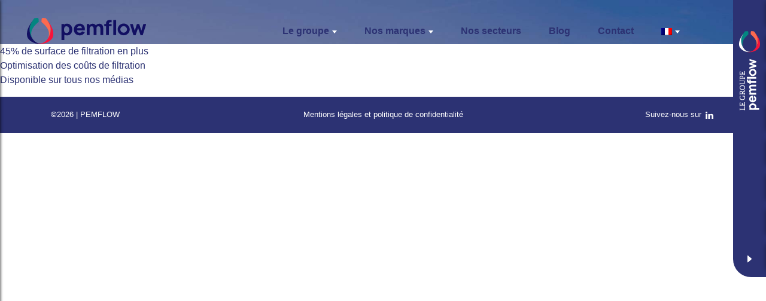

--- FILE ---
content_type: text/html; charset=UTF-8
request_url: https://pemflow.fr/categories-techno/poches/
body_size: 13027
content:
<!DOCTYPE html>
<html lang="fr-FR">
<head>
    <meta charset="UTF-8">
    <meta name="viewport" content="width=device-width, initial-scale=1">
    <meta http-equiv="X-UA-Compatible" content="IE=edge">
    <link rel="profile" href="http://gmpg.org/xfn/11">
    <title>Poches &#8211; Pemflow</title>
	<style>img:is([sizes="auto" i], [sizes^="auto," i]) { contain-intrinsic-size: 3000px 1500px }</style>
	<link rel="alternate" hreflang="fr" href="https://pemflow.fr/categories-techno/poches/" />
<link rel="alternate" hreflang="en" href="https://pemflow.fr/en/categories-techno/poches-en/" />
<link rel="alternate" hreflang="x-default" href="https://pemflow.fr/categories-techno/poches/" />
<meta name="robots" content="index, follow, max-snippet:-1, max-image-preview:large, max-video-preview:-1">
<link rel="canonical" href="https://pemflow.fr/categories-techno/poches/">
<meta property="og:url" content="https://pemflow.fr/categories-techno/poches/">
<meta property="og:site_name" content="Pemflow">
<meta property="og:locale" content="fr_FR">
<meta property="og:locale:alternate" content="en_US">
<meta property="og:locale:alternate" content="it_IT">
<meta property="og:type" content="object">
<meta property="og:title" content="Poches - Pemflow">
<meta property="fb:pages" content="">
<meta property="fb:admins" content="">
<meta property="fb:app_id" content="">
<meta name="twitter:card" content="summary">
<meta name="twitter:site" content="">
<meta name="twitter:creator" content="">
<meta name="twitter:title" content="Poches - Pemflow">
<script type="text/javascript">
/* <![CDATA[ */
window._wpemojiSettings = {"baseUrl":"https:\/\/s.w.org\/images\/core\/emoji\/16.0.1\/72x72\/","ext":".png","svgUrl":"https:\/\/s.w.org\/images\/core\/emoji\/16.0.1\/svg\/","svgExt":".svg","source":{"concatemoji":"https:\/\/pemflow.fr\/wp-includes\/js\/wp-emoji-release.min.js?ver=6bd1ffb48a78514200ed2176b7aad432"}};
/*! This file is auto-generated */
!function(s,n){var o,i,e;function c(e){try{var t={supportTests:e,timestamp:(new Date).valueOf()};sessionStorage.setItem(o,JSON.stringify(t))}catch(e){}}function p(e,t,n){e.clearRect(0,0,e.canvas.width,e.canvas.height),e.fillText(t,0,0);var t=new Uint32Array(e.getImageData(0,0,e.canvas.width,e.canvas.height).data),a=(e.clearRect(0,0,e.canvas.width,e.canvas.height),e.fillText(n,0,0),new Uint32Array(e.getImageData(0,0,e.canvas.width,e.canvas.height).data));return t.every(function(e,t){return e===a[t]})}function u(e,t){e.clearRect(0,0,e.canvas.width,e.canvas.height),e.fillText(t,0,0);for(var n=e.getImageData(16,16,1,1),a=0;a<n.data.length;a++)if(0!==n.data[a])return!1;return!0}function f(e,t,n,a){switch(t){case"flag":return n(e,"\ud83c\udff3\ufe0f\u200d\u26a7\ufe0f","\ud83c\udff3\ufe0f\u200b\u26a7\ufe0f")?!1:!n(e,"\ud83c\udde8\ud83c\uddf6","\ud83c\udde8\u200b\ud83c\uddf6")&&!n(e,"\ud83c\udff4\udb40\udc67\udb40\udc62\udb40\udc65\udb40\udc6e\udb40\udc67\udb40\udc7f","\ud83c\udff4\u200b\udb40\udc67\u200b\udb40\udc62\u200b\udb40\udc65\u200b\udb40\udc6e\u200b\udb40\udc67\u200b\udb40\udc7f");case"emoji":return!a(e,"\ud83e\udedf")}return!1}function g(e,t,n,a){var r="undefined"!=typeof WorkerGlobalScope&&self instanceof WorkerGlobalScope?new OffscreenCanvas(300,150):s.createElement("canvas"),o=r.getContext("2d",{willReadFrequently:!0}),i=(o.textBaseline="top",o.font="600 32px Arial",{});return e.forEach(function(e){i[e]=t(o,e,n,a)}),i}function t(e){var t=s.createElement("script");t.src=e,t.defer=!0,s.head.appendChild(t)}"undefined"!=typeof Promise&&(o="wpEmojiSettingsSupports",i=["flag","emoji"],n.supports={everything:!0,everythingExceptFlag:!0},e=new Promise(function(e){s.addEventListener("DOMContentLoaded",e,{once:!0})}),new Promise(function(t){var n=function(){try{var e=JSON.parse(sessionStorage.getItem(o));if("object"==typeof e&&"number"==typeof e.timestamp&&(new Date).valueOf()<e.timestamp+604800&&"object"==typeof e.supportTests)return e.supportTests}catch(e){}return null}();if(!n){if("undefined"!=typeof Worker&&"undefined"!=typeof OffscreenCanvas&&"undefined"!=typeof URL&&URL.createObjectURL&&"undefined"!=typeof Blob)try{var e="postMessage("+g.toString()+"("+[JSON.stringify(i),f.toString(),p.toString(),u.toString()].join(",")+"));",a=new Blob([e],{type:"text/javascript"}),r=new Worker(URL.createObjectURL(a),{name:"wpTestEmojiSupports"});return void(r.onmessage=function(e){c(n=e.data),r.terminate(),t(n)})}catch(e){}c(n=g(i,f,p,u))}t(n)}).then(function(e){for(var t in e)n.supports[t]=e[t],n.supports.everything=n.supports.everything&&n.supports[t],"flag"!==t&&(n.supports.everythingExceptFlag=n.supports.everythingExceptFlag&&n.supports[t]);n.supports.everythingExceptFlag=n.supports.everythingExceptFlag&&!n.supports.flag,n.DOMReady=!1,n.readyCallback=function(){n.DOMReady=!0}}).then(function(){return e}).then(function(){var e;n.supports.everything||(n.readyCallback(),(e=n.source||{}).concatemoji?t(e.concatemoji):e.wpemoji&&e.twemoji&&(t(e.twemoji),t(e.wpemoji)))}))}((window,document),window._wpemojiSettings);
/* ]]> */
</script>
<style id='wp-emoji-styles-inline-css' type='text/css'>

	img.wp-smiley, img.emoji {
		display: inline !important;
		border: none !important;
		box-shadow: none !important;
		height: 1em !important;
		width: 1em !important;
		margin: 0 0.07em !important;
		vertical-align: -0.1em !important;
		background: none !important;
		padding: 0 !important;
	}
</style>
<link rel='stylesheet' id='wp-block-library-css' href='https://pemflow.fr/wp-includes/css/dist/block-library/style.min.css?ver=6bd1ffb48a78514200ed2176b7aad432' type='text/css' media='all' />
<style id='classic-theme-styles-inline-css' type='text/css'>
/*! This file is auto-generated */
.wp-block-button__link{color:#fff;background-color:#32373c;border-radius:9999px;box-shadow:none;text-decoration:none;padding:calc(.667em + 2px) calc(1.333em + 2px);font-size:1.125em}.wp-block-file__button{background:#32373c;color:#fff;text-decoration:none}
</style>
<style id='global-styles-inline-css' type='text/css'>
:root{--wp--preset--aspect-ratio--square: 1;--wp--preset--aspect-ratio--4-3: 4/3;--wp--preset--aspect-ratio--3-4: 3/4;--wp--preset--aspect-ratio--3-2: 3/2;--wp--preset--aspect-ratio--2-3: 2/3;--wp--preset--aspect-ratio--16-9: 16/9;--wp--preset--aspect-ratio--9-16: 9/16;--wp--preset--color--black: #000000;--wp--preset--color--cyan-bluish-gray: #abb8c3;--wp--preset--color--white: #ffffff;--wp--preset--color--pale-pink: #f78da7;--wp--preset--color--vivid-red: #cf2e2e;--wp--preset--color--luminous-vivid-orange: #ff6900;--wp--preset--color--luminous-vivid-amber: #fcb900;--wp--preset--color--light-green-cyan: #7bdcb5;--wp--preset--color--vivid-green-cyan: #00d084;--wp--preset--color--pale-cyan-blue: #8ed1fc;--wp--preset--color--vivid-cyan-blue: #0693e3;--wp--preset--color--vivid-purple: #9b51e0;--wp--preset--gradient--vivid-cyan-blue-to-vivid-purple: linear-gradient(135deg,rgba(6,147,227,1) 0%,rgb(155,81,224) 100%);--wp--preset--gradient--light-green-cyan-to-vivid-green-cyan: linear-gradient(135deg,rgb(122,220,180) 0%,rgb(0,208,130) 100%);--wp--preset--gradient--luminous-vivid-amber-to-luminous-vivid-orange: linear-gradient(135deg,rgba(252,185,0,1) 0%,rgba(255,105,0,1) 100%);--wp--preset--gradient--luminous-vivid-orange-to-vivid-red: linear-gradient(135deg,rgba(255,105,0,1) 0%,rgb(207,46,46) 100%);--wp--preset--gradient--very-light-gray-to-cyan-bluish-gray: linear-gradient(135deg,rgb(238,238,238) 0%,rgb(169,184,195) 100%);--wp--preset--gradient--cool-to-warm-spectrum: linear-gradient(135deg,rgb(74,234,220) 0%,rgb(151,120,209) 20%,rgb(207,42,186) 40%,rgb(238,44,130) 60%,rgb(251,105,98) 80%,rgb(254,248,76) 100%);--wp--preset--gradient--blush-light-purple: linear-gradient(135deg,rgb(255,206,236) 0%,rgb(152,150,240) 100%);--wp--preset--gradient--blush-bordeaux: linear-gradient(135deg,rgb(254,205,165) 0%,rgb(254,45,45) 50%,rgb(107,0,62) 100%);--wp--preset--gradient--luminous-dusk: linear-gradient(135deg,rgb(255,203,112) 0%,rgb(199,81,192) 50%,rgb(65,88,208) 100%);--wp--preset--gradient--pale-ocean: linear-gradient(135deg,rgb(255,245,203) 0%,rgb(182,227,212) 50%,rgb(51,167,181) 100%);--wp--preset--gradient--electric-grass: linear-gradient(135deg,rgb(202,248,128) 0%,rgb(113,206,126) 100%);--wp--preset--gradient--midnight: linear-gradient(135deg,rgb(2,3,129) 0%,rgb(40,116,252) 100%);--wp--preset--font-size--small: 13px;--wp--preset--font-size--medium: 20px;--wp--preset--font-size--large: 36px;--wp--preset--font-size--x-large: 42px;--wp--preset--font-family--inter: "Inter", sans-serif;--wp--preset--font-family--cardo: Cardo;--wp--preset--spacing--20: 0.44rem;--wp--preset--spacing--30: 0.67rem;--wp--preset--spacing--40: 1rem;--wp--preset--spacing--50: 1.5rem;--wp--preset--spacing--60: 2.25rem;--wp--preset--spacing--70: 3.38rem;--wp--preset--spacing--80: 5.06rem;--wp--preset--shadow--natural: 6px 6px 9px rgba(0, 0, 0, 0.2);--wp--preset--shadow--deep: 12px 12px 50px rgba(0, 0, 0, 0.4);--wp--preset--shadow--sharp: 6px 6px 0px rgba(0, 0, 0, 0.2);--wp--preset--shadow--outlined: 6px 6px 0px -3px rgba(255, 255, 255, 1), 6px 6px rgba(0, 0, 0, 1);--wp--preset--shadow--crisp: 6px 6px 0px rgba(0, 0, 0, 1);}:where(.is-layout-flex){gap: 0.5em;}:where(.is-layout-grid){gap: 0.5em;}body .is-layout-flex{display: flex;}.is-layout-flex{flex-wrap: wrap;align-items: center;}.is-layout-flex > :is(*, div){margin: 0;}body .is-layout-grid{display: grid;}.is-layout-grid > :is(*, div){margin: 0;}:where(.wp-block-columns.is-layout-flex){gap: 2em;}:where(.wp-block-columns.is-layout-grid){gap: 2em;}:where(.wp-block-post-template.is-layout-flex){gap: 1.25em;}:where(.wp-block-post-template.is-layout-grid){gap: 1.25em;}.has-black-color{color: var(--wp--preset--color--black) !important;}.has-cyan-bluish-gray-color{color: var(--wp--preset--color--cyan-bluish-gray) !important;}.has-white-color{color: var(--wp--preset--color--white) !important;}.has-pale-pink-color{color: var(--wp--preset--color--pale-pink) !important;}.has-vivid-red-color{color: var(--wp--preset--color--vivid-red) !important;}.has-luminous-vivid-orange-color{color: var(--wp--preset--color--luminous-vivid-orange) !important;}.has-luminous-vivid-amber-color{color: var(--wp--preset--color--luminous-vivid-amber) !important;}.has-light-green-cyan-color{color: var(--wp--preset--color--light-green-cyan) !important;}.has-vivid-green-cyan-color{color: var(--wp--preset--color--vivid-green-cyan) !important;}.has-pale-cyan-blue-color{color: var(--wp--preset--color--pale-cyan-blue) !important;}.has-vivid-cyan-blue-color{color: var(--wp--preset--color--vivid-cyan-blue) !important;}.has-vivid-purple-color{color: var(--wp--preset--color--vivid-purple) !important;}.has-black-background-color{background-color: var(--wp--preset--color--black) !important;}.has-cyan-bluish-gray-background-color{background-color: var(--wp--preset--color--cyan-bluish-gray) !important;}.has-white-background-color{background-color: var(--wp--preset--color--white) !important;}.has-pale-pink-background-color{background-color: var(--wp--preset--color--pale-pink) !important;}.has-vivid-red-background-color{background-color: var(--wp--preset--color--vivid-red) !important;}.has-luminous-vivid-orange-background-color{background-color: var(--wp--preset--color--luminous-vivid-orange) !important;}.has-luminous-vivid-amber-background-color{background-color: var(--wp--preset--color--luminous-vivid-amber) !important;}.has-light-green-cyan-background-color{background-color: var(--wp--preset--color--light-green-cyan) !important;}.has-vivid-green-cyan-background-color{background-color: var(--wp--preset--color--vivid-green-cyan) !important;}.has-pale-cyan-blue-background-color{background-color: var(--wp--preset--color--pale-cyan-blue) !important;}.has-vivid-cyan-blue-background-color{background-color: var(--wp--preset--color--vivid-cyan-blue) !important;}.has-vivid-purple-background-color{background-color: var(--wp--preset--color--vivid-purple) !important;}.has-black-border-color{border-color: var(--wp--preset--color--black) !important;}.has-cyan-bluish-gray-border-color{border-color: var(--wp--preset--color--cyan-bluish-gray) !important;}.has-white-border-color{border-color: var(--wp--preset--color--white) !important;}.has-pale-pink-border-color{border-color: var(--wp--preset--color--pale-pink) !important;}.has-vivid-red-border-color{border-color: var(--wp--preset--color--vivid-red) !important;}.has-luminous-vivid-orange-border-color{border-color: var(--wp--preset--color--luminous-vivid-orange) !important;}.has-luminous-vivid-amber-border-color{border-color: var(--wp--preset--color--luminous-vivid-amber) !important;}.has-light-green-cyan-border-color{border-color: var(--wp--preset--color--light-green-cyan) !important;}.has-vivid-green-cyan-border-color{border-color: var(--wp--preset--color--vivid-green-cyan) !important;}.has-pale-cyan-blue-border-color{border-color: var(--wp--preset--color--pale-cyan-blue) !important;}.has-vivid-cyan-blue-border-color{border-color: var(--wp--preset--color--vivid-cyan-blue) !important;}.has-vivid-purple-border-color{border-color: var(--wp--preset--color--vivid-purple) !important;}.has-vivid-cyan-blue-to-vivid-purple-gradient-background{background: var(--wp--preset--gradient--vivid-cyan-blue-to-vivid-purple) !important;}.has-light-green-cyan-to-vivid-green-cyan-gradient-background{background: var(--wp--preset--gradient--light-green-cyan-to-vivid-green-cyan) !important;}.has-luminous-vivid-amber-to-luminous-vivid-orange-gradient-background{background: var(--wp--preset--gradient--luminous-vivid-amber-to-luminous-vivid-orange) !important;}.has-luminous-vivid-orange-to-vivid-red-gradient-background{background: var(--wp--preset--gradient--luminous-vivid-orange-to-vivid-red) !important;}.has-very-light-gray-to-cyan-bluish-gray-gradient-background{background: var(--wp--preset--gradient--very-light-gray-to-cyan-bluish-gray) !important;}.has-cool-to-warm-spectrum-gradient-background{background: var(--wp--preset--gradient--cool-to-warm-spectrum) !important;}.has-blush-light-purple-gradient-background{background: var(--wp--preset--gradient--blush-light-purple) !important;}.has-blush-bordeaux-gradient-background{background: var(--wp--preset--gradient--blush-bordeaux) !important;}.has-luminous-dusk-gradient-background{background: var(--wp--preset--gradient--luminous-dusk) !important;}.has-pale-ocean-gradient-background{background: var(--wp--preset--gradient--pale-ocean) !important;}.has-electric-grass-gradient-background{background: var(--wp--preset--gradient--electric-grass) !important;}.has-midnight-gradient-background{background: var(--wp--preset--gradient--midnight) !important;}.has-small-font-size{font-size: var(--wp--preset--font-size--small) !important;}.has-medium-font-size{font-size: var(--wp--preset--font-size--medium) !important;}.has-large-font-size{font-size: var(--wp--preset--font-size--large) !important;}.has-x-large-font-size{font-size: var(--wp--preset--font-size--x-large) !important;}
:where(.wp-block-post-template.is-layout-flex){gap: 1.25em;}:where(.wp-block-post-template.is-layout-grid){gap: 1.25em;}
:where(.wp-block-columns.is-layout-flex){gap: 2em;}:where(.wp-block-columns.is-layout-grid){gap: 2em;}
:root :where(.wp-block-pullquote){font-size: 1.5em;line-height: 1.6;}
</style>
<link rel='stylesheet' id='categories-images-styles-css' href='https://pemflow.fr/wp-content/plugins/categories-images/assets/css/zci-styles.css?ver=3.3.1' type='text/css' media='all' />
<link rel='stylesheet' id='contact-form-7-css' href='https://pemflow.fr/wp-content/plugins/contact-form-7/includes/css/styles.css?ver=6.1.4' type='text/css' media='all' />
<link rel='stylesheet' id='nbcpf-intlTelInput-style-css' href='https://pemflow.fr/wp-content/plugins/country-phone-field-contact-form-7/assets/css/intlTelInput.min.css?ver=6bd1ffb48a78514200ed2176b7aad432' type='text/css' media='all' />
<link rel='stylesheet' id='nbcpf-countryFlag-style-css' href='https://pemflow.fr/wp-content/plugins/country-phone-field-contact-form-7/assets/css/countrySelect.min.css?ver=6bd1ffb48a78514200ed2176b7aad432' type='text/css' media='all' />
<link rel='stylesheet' id='woocommerce-layout-css' href='https://pemflow.fr/wp-content/plugins/woocommerce/assets/css/woocommerce-layout.css?ver=10.4.3' type='text/css' media='all' />
<link rel='stylesheet' id='woocommerce-smallscreen-css' href='https://pemflow.fr/wp-content/plugins/woocommerce/assets/css/woocommerce-smallscreen.css?ver=10.4.3' type='text/css' media='only screen and (max-width: 768px)' />
<link rel='stylesheet' id='woocommerce-general-css' href='https://pemflow.fr/wp-content/plugins/woocommerce/assets/css/woocommerce.css?ver=10.4.3' type='text/css' media='all' />
<style id='woocommerce-inline-inline-css' type='text/css'>
.woocommerce form .form-row .required { visibility: visible; }
</style>
<link rel='stylesheet' id='wpml-menu-item-0-css' href='https://pemflow.fr/wp-content/plugins/sitepress-multilingual-cms/templates/language-switchers/menu-item/style.min.css?ver=1' type='text/css' media='all' />
<link rel='stylesheet' id='wp-bootstrap-starter-bootstrap-css-css' href='https://pemflow.fr/wp-content/themes/pemflow/inc/assets/css/bootstrap.min.css?ver=6bd1ffb48a78514200ed2176b7aad432' type='text/css' media='all' />
<link rel='stylesheet' id='wp-bootstrap-starter-fontawesome-cdn-css' href='https://pemflow.fr/wp-content/themes/pemflow/inc/assets/css/fontawesome.min.css?ver=6bd1ffb48a78514200ed2176b7aad432' type='text/css' media='all' />
<link rel='stylesheet' id='wp-bootstrap-starter-style-css' href='https://pemflow.fr/wp-content/themes/pemflow/style.css?ver=6bd1ffb48a78514200ed2176b7aad432' type='text/css' media='all' />
<link rel='stylesheet' id='theme-woocommerce-style-css' href='https://pemflow.fr/wp-content/themes/pemflow/css/woocommerce-style.css?ver=1.0' type='text/css' media='all' />
<link rel='stylesheet' id='sib-front-css-css' href='https://pemflow.fr/wp-content/plugins/mailin/css/mailin-front.css?ver=6bd1ffb48a78514200ed2176b7aad432' type='text/css' media='all' />
<!--n2css--><!--n2js--><script type="text/javascript" src="https://pemflow.fr/wp-includes/js/jquery/jquery.min.js?ver=3.7.1" id="jquery-core-js"></script>
<script type="text/javascript" src="https://pemflow.fr/wp-includes/js/jquery/jquery-migrate.min.js?ver=3.4.1" id="jquery-migrate-js"></script>
<script type="text/javascript" src="https://pemflow.fr/wp-content/plugins/woocommerce/assets/js/jquery-blockui/jquery.blockUI.min.js?ver=2.7.0-wc.10.4.3" id="wc-jquery-blockui-js" defer="defer" data-wp-strategy="defer"></script>
<script type="text/javascript" src="https://pemflow.fr/wp-content/plugins/woocommerce/assets/js/js-cookie/js.cookie.min.js?ver=2.1.4-wc.10.4.3" id="wc-js-cookie-js" defer="defer" data-wp-strategy="defer"></script>
<script type="text/javascript" id="woocommerce-js-extra">
/* <![CDATA[ */
var woocommerce_params = {"ajax_url":"\/wp-admin\/admin-ajax.php","wc_ajax_url":"\/?wc-ajax=%%endpoint%%","i18n_password_show":"Afficher le mot de passe","i18n_password_hide":"Masquer le mot de passe"};
/* ]]> */
</script>
<script type="text/javascript" src="https://pemflow.fr/wp-content/plugins/woocommerce/assets/js/frontend/woocommerce.min.js?ver=10.4.3" id="woocommerce-js" defer="defer" data-wp-strategy="defer"></script>
<!--[if lt IE 9]>
<script type="text/javascript" src="https://pemflow.fr/wp-content/themes/pemflow/inc/assets/js/html5.js?ver=3.7.0" id="html5hiv-js"></script>
<![endif]-->
<script type="text/javascript" id="sib-front-js-js-extra">
/* <![CDATA[ */
var sibErrMsg = {"invalidMail":"Veuillez entrer une adresse e-mail valide.","requiredField":"Veuillez compl\u00e9ter les champs obligatoires.","invalidDateFormat":"Veuillez entrer une date valide.","invalidSMSFormat":"Veuillez entrer une num\u00e9ro de t\u00e9l\u00e9phone valide."};
var ajax_sib_front_object = {"ajax_url":"https:\/\/pemflow.fr\/wp-admin\/admin-ajax.php","ajax_nonce":"236cf1a54b","flag_url":"https:\/\/pemflow.fr\/wp-content\/plugins\/mailin\/img\/flags\/"};
/* ]]> */
</script>
<script type="text/javascript" src="https://pemflow.fr/wp-content/plugins/mailin/js/mailin-front.js?ver=1768462589" id="sib-front-js-js"></script>
<link rel="https://api.w.org/" href="https://pemflow.fr/wp-json/" /><link rel="alternate" title="JSON" type="application/json" href="https://pemflow.fr/wp-json/wp/v2/produit-techno_categories/43" /><link rel="EditURI" type="application/rsd+xml" title="RSD" href="https://pemflow.fr/xmlrpc.php?rsd" />

<meta name="generator" content="WPML ver:4.8.6 stt:1,4,27;" />
<link rel="pingback" href="https://pemflow.fr/xmlrpc.php">    <style type="text/css">
        #page-sub-header { background: #fff; }
    </style>
    	<noscript><style>.woocommerce-product-gallery{ opacity: 1 !important; }</style></noscript>
	<style class='wp-fonts-local' type='text/css'>
@font-face{font-family:Inter;font-style:normal;font-weight:300 900;font-display:fallback;src:url('https://pemflow.fr/wp-content/plugins/woocommerce/assets/fonts/Inter-VariableFont_slnt,wght.woff2') format('woff2');font-stretch:normal;}
@font-face{font-family:Cardo;font-style:normal;font-weight:400;font-display:fallback;src:url('https://pemflow.fr/wp-content/plugins/woocommerce/assets/fonts/cardo_normal_400.woff2') format('woff2');}
</style>
<link rel="icon" href="https://pemflow.fr/wp-content/uploads/2020/11/cropped-favicon-32x32.png" sizes="32x32" />
<link rel="icon" href="https://pemflow.fr/wp-content/uploads/2020/11/cropped-favicon-192x192.png" sizes="192x192" />
<link rel="apple-touch-icon" href="https://pemflow.fr/wp-content/uploads/2020/11/cropped-favicon-180x180.png" />
<meta name="msapplication-TileImage" content="https://pemflow.fr/wp-content/uploads/2020/11/cropped-favicon-270x270.png" />
    <link href="https://pemflow.fr/wp-content/themes/pemflow/css/slick.css" rel="stylesheet">
    <link href="https://pemflow.fr/wp-content/themes/pemflow/css/slick-theme.css" rel="stylesheet">
    <link href="https://pemflow.fr/wp-content/themes/pemflow/css/styles.css" rel="stylesheet">
<!-- Matomo -->
<script>
  var _paq = window._paq = window._paq || [];
  /* tracker methods like "setCustomDimension" should be called before "trackPageView" */
  _paq.push(['disableCookies']);
_paq.push(['setReferrerUrl', document.referrer]);
  _paq.push(['trackPageView']);
  _paq.push(['enableLinkTracking']);
  (function() {
    var u="//stats.sofise-filtration.com/";
    _paq.push(['setTrackerUrl', u+'matomo.php']);
    _paq.push(['setSiteId', '6']);
    var d=document, g=d.createElement('script'), s=d.getElementsByTagName('script')[0];
    g.async=true; g.src=u+'matomo.js'; s.parentNode.insertBefore(g,s);
  })();
</script>
<!-- End Matomo Code -->

</head>
<body class="archive tax-produit-techno_categories term-poches term-43 wp-theme-pemflow theme-pemflow woocommerce-no-js group-blog hfeed"          
>


<!-- Off-canvas Menu Container -->
<div id="offcanvas-menu">
    <button class="offcanvas-close" aria-label="Fermer le menu">&times;</button>
    <pre></pre>    <div class="offcanvas-content">
      <div id="col1"></div>
      <div id="col2"></div>
	  <div id="col3"></div>
    </div>
  </div>
  <div id="offcanvas-overlay"></div>
  <script>
    var allCategories = [{"term_id":297,"parent":247,"name":"CDF MR","slug":"cdf-mr","link":"https:\/\/pemflow.fr\/categorie-produit\/corps-de-filtre-carter\/corps-de-filtre-a-cartouches\/cdf-mr\/"},{"term_id":309,"parent":249,"name":"LBVPO31KXS","slug":"lbvpo31kxs","link":"https:\/\/pemflow.fr\/categorie-produit\/corps-de-filtre-carter\/corps-de-filtre-a-poches\/lbvpo31kxs\/"},{"term_id":308,"parent":249,"name":"PO8","slug":"po8","link":"https:\/\/pemflow.fr\/categorie-produit\/corps-de-filtre-carter\/corps-de-filtre-a-poches\/po8\/"},{"term_id":307,"parent":249,"name":"Rafale MR","slug":"rafale-mr","link":"https:\/\/pemflow.fr\/categorie-produit\/corps-de-filtre-carter\/corps-de-filtre-a-poches\/rafale-mr\/"},{"term_id":306,"parent":249,"name":"Polyfilter","slug":"polyfilter","link":"https:\/\/pemflow.fr\/categorie-produit\/corps-de-filtre-carter\/corps-de-filtre-a-poches\/polyfilter\/"},{"term_id":305,"parent":249,"name":"Rafale","slug":"rafale","link":"https:\/\/pemflow.fr\/categorie-produit\/corps-de-filtre-carter\/corps-de-filtre-a-poches\/rafale\/"},{"term_id":304,"parent":249,"name":"PO7","slug":"po7","link":"https:\/\/pemflow.fr\/categorie-produit\/corps-de-filtre-carter\/corps-de-filtre-a-poches\/po7\/"},{"term_id":303,"parent":249,"name":"COFIPORE","slug":"cofipore-2","link":"https:\/\/pemflow.fr\/categorie-produit\/corps-de-filtre-carter\/corps-de-filtre-a-poches\/cofipore-2\/"},{"term_id":302,"parent":248,"name":"Poromesh MR","slug":"poromesh-mr","link":"https:\/\/pemflow.fr\/categorie-produit\/corps-de-filtre-carter\/corps-de-filtre-a-panier\/poromesh-mr\/"},{"term_id":301,"parent":248,"name":"Poromesh","slug":"poromesh","link":"https:\/\/pemflow.fr\/categorie-produit\/corps-de-filtre-carter\/corps-de-filtre-a-panier\/poromesh\/"},{"term_id":300,"parent":247,"name":"COFIPORE","slug":"cofipore","link":"https:\/\/pemflow.fr\/categorie-produit\/corps-de-filtre-carter\/corps-de-filtre-a-cartouches\/cofipore\/"},{"term_id":299,"parent":247,"name":"High Flow","slug":"high-flow","link":"https:\/\/pemflow.fr\/categorie-produit\/corps-de-filtre-carter\/corps-de-filtre-a-cartouches\/high-flow\/"},{"term_id":298,"parent":247,"name":"Coreless","slug":"coreless","link":"https:\/\/pemflow.fr\/categorie-produit\/corps-de-filtre-carter\/corps-de-filtre-a-cartouches\/coreless\/"},{"term_id":310,"parent":249,"name":"PO31C","slug":"po31c","link":"https:\/\/pemflow.fr\/categorie-produit\/corps-de-filtre-carter\/corps-de-filtre-a-poches\/po31c\/"},{"term_id":296,"parent":247,"name":"Pharmaceutiques","slug":"pharmaceutiques","link":"https:\/\/pemflow.fr\/categorie-produit\/corps-de-filtre-carter\/corps-de-filtre-a-cartouches\/pharmaceutiques\/"},{"term_id":295,"parent":247,"name":"Sanitaires","slug":"sanitaires","link":"https:\/\/pemflow.fr\/categorie-produit\/corps-de-filtre-carter\/corps-de-filtre-a-cartouches\/sanitaires\/"},{"term_id":294,"parent":247,"name":"Multi-cartouches","slug":"multi-cartouches","link":"https:\/\/pemflow.fr\/categorie-produit\/corps-de-filtre-carter\/corps-de-filtre-a-cartouches\/multi-cartouches\/"},{"term_id":293,"parent":247,"name":"Mono-Cartouche","slug":"mono-cartouche","link":"https:\/\/pemflow.fr\/categorie-produit\/corps-de-filtre-carter\/corps-de-filtre-a-cartouches\/mono-cartouche\/"},{"term_id":292,"parent":235,"name":"Poches Single-Use","slug":"poches-single-use","link":"https:\/\/pemflow.fr\/categorie-produit\/single-use\/poches-single-use\/"},{"term_id":291,"parent":234,"name":"NEP Mobile","slug":"nep-mobile","link":"https:\/\/pemflow.fr\/categorie-produit\/nettoyage\/nep-mobile\/"},{"term_id":290,"parent":233,"name":"Testeur d\u2019int\u00e9grit\u00e9 CT20","slug":"testeur-dintegrite-ct20","link":"https:\/\/pemflow.fr\/categorie-produit\/controle\/testeur-dintegrite-ct20\/"},{"term_id":289,"parent":233,"name":"Valise de Test d\u2019int\u00e9grit\u00e9 des Filtres","slug":"valise-de-test-dintegrite-des-filtres","link":"https:\/\/pemflow.fr\/categorie-produit\/controle\/valise-de-test-dintegrite-des-filtres\/"},{"term_id":288,"parent":233,"name":"Indices de Colmatage","slug":"indices-de-colmatage","link":"https:\/\/pemflow.fr\/categorie-produit\/controle\/indices-de-colmatage\/"},{"term_id":287,"parent":233,"name":"Appareils de Mesure de Filtrabilit\u00e9","slug":"appareils-de-mesure-de-filtrabilite","link":"https:\/\/pemflow.fr\/categorie-produit\/controle\/appareils-de-mesure-de-filtrabilite\/"},{"term_id":286,"parent":232,"name":"SKID Maxi Cartouche","slug":"skid-maxi-cartouche","link":"https:\/\/pemflow.fr\/categorie-produit\/skids-de-filtration\/skid-maxi-cartouche\/"},{"term_id":322,"parent":254,"name":"Poches Monofilament","slug":"poches-monofilament","link":"https:\/\/pemflow.fr\/categorie-produit\/prefiltration\/poches\/poches-monofilament\/"},{"term_id":340,"parent":0,"name":"Non class\u00e9","slug":"non-classe","link":"https:\/\/pemflow.fr\/categorie-produit\/non-classe\/"},{"term_id":334,"parent":256,"name":"Panier avec dispo magn\u00e9tique","slug":"panier-avec-dispo-magnetique","link":"https:\/\/pemflow.fr\/categorie-produit\/prefiltration\/paniers\/panier-avec-dispo-magnetique\/"},{"term_id":333,"parent":256,"name":"Paniers Poromesh","slug":"paniers-poromesh","link":"https:\/\/pemflow.fr\/categorie-produit\/prefiltration\/paniers\/paniers-poromesh\/"},{"term_id":331,"parent":255,"name":"Cartouches de Traitements sp\u00e9cifiques","slug":"cartouches-de-traitements-specifiques","link":"https:\/\/pemflow.fr\/categorie-produit\/prefiltration\/cartouches\/cartouches-de-traitements-specifiques\/"},{"term_id":330,"parent":255,"name":"Cartouches Inox","slug":"cartouches-inox","link":"https:\/\/pemflow.fr\/categorie-produit\/prefiltration\/cartouches\/cartouches-inox\/"},{"term_id":329,"parent":255,"name":"Cartouches pliss\u00e9es","slug":"cartouches-plissees","link":"https:\/\/pemflow.fr\/categorie-produit\/prefiltration\/cartouches\/cartouches-plissees\/"},{"term_id":328,"parent":255,"name":"Cartouches Thermosoud\u00e9es bi-composant","slug":"cartouches-thermosoudees-bi-composant","link":"https:\/\/pemflow.fr\/categorie-produit\/prefiltration\/cartouches\/cartouches-thermosoudees-bi-composant\/"},{"term_id":327,"parent":255,"name":"Cartouches Thermosoud\u00e9e","slug":"cartouches-thermosoudee","link":"https:\/\/pemflow.fr\/categorie-produit\/prefiltration\/cartouches\/cartouches-thermosoudee\/"},{"term_id":326,"parent":255,"name":"Cartouches Bobin\u00e9es","slug":"cartouches-bobinees","link":"https:\/\/pemflow.fr\/categorie-produit\/prefiltration\/cartouches\/cartouches-bobinees\/"},{"term_id":325,"parent":254,"name":"Accessoires pour Poches","slug":"accessoires-pour-poches","link":"https:\/\/pemflow.fr\/categorie-produit\/prefiltration\/poches\/accessoires-pour-poches\/"},{"term_id":324,"parent":254,"name":"Poches ACS","slug":"poches-acs","link":"https:\/\/pemflow.fr\/categorie-produit\/prefiltration\/poches\/poches-acs\/"},{"term_id":323,"parent":254,"name":"Poches W","slug":"poches-w","link":"https:\/\/pemflow.fr\/categorie-produit\/prefiltration\/poches\/poches-w\/"},{"term_id":285,"parent":232,"name":"SKID de Filtration Tangentielle","slug":"skid-de-filtration-tangentielle","link":"https:\/\/pemflow.fr\/categorie-produit\/skids-de-filtration\/skid-de-filtration-tangentielle\/"},{"term_id":321,"parent":254,"name":"Poches Alimentaires","slug":"poches-alimentaires","link":"https:\/\/pemflow.fr\/categorie-produit\/prefiltration\/poches\/poches-alimentaires\/"},{"term_id":320,"parent":254,"name":"Poches HP","slug":"poches-hp","link":"https:\/\/pemflow.fr\/categorie-produit\/prefiltration\/poches\/poches-hp\/"},{"term_id":319,"parent":254,"name":"Poches Feutre","slug":"poches-feutre","link":"https:\/\/pemflow.fr\/categorie-produit\/prefiltration\/poches\/poches-feutre\/"},{"term_id":318,"parent":253,"name":"Carters Cintropur","slug":"carters-cintropur","link":"https:\/\/pemflow.fr\/categorie-produit\/corps-de-filtre-carter\/corps-de-filtre-polymers\/carters-cintropur\/"},{"term_id":317,"parent":253,"name":"Carters Gamme F","slug":"carters-gamme-f","link":"https:\/\/pemflow.fr\/categorie-produit\/corps-de-filtre-carter\/corps-de-filtre-polymers\/carters-gamme-f\/"},{"term_id":316,"parent":253,"name":"Carters 2pcs PENTAIR","slug":"carters-2pcs-pentair","link":"https:\/\/pemflow.fr\/categorie-produit\/corps-de-filtre-carter\/corps-de-filtre-polymers\/carters-2pcs-pentair\/"},{"term_id":315,"parent":251,"name":"COFIPORE","slug":"cofipore-3","link":"https:\/\/pemflow.fr\/categorie-produit\/corps-de-filtre-carter\/corps-de-filtres-polyvalents\/cofipore-3\/"},{"term_id":314,"parent":252,"name":"Suprahousing","slug":"suprahousing","link":"https:\/\/pemflow.fr\/categorie-produit\/corps-de-filtre-carter\/corps-de-filtre-pour-lenticulaires\/suprahousing\/"},{"term_id":313,"parent":250,"name":"FMC","slug":"fmc","link":"https:\/\/pemflow.fr\/categorie-produit\/corps-de-filtre-carter\/corps-de-filtre-magnetiques\/fmc\/"},{"term_id":312,"parent":249,"name":"2PO31","slug":"2po31","link":"https:\/\/pemflow.fr\/categorie-produit\/corps-de-filtre-carter\/corps-de-filtre-a-poches\/2po31\/"},{"term_id":311,"parent":249,"name":"LBVS","slug":"lbvs","link":"https:\/\/pemflow.fr\/categorie-produit\/corps-de-filtre-carter\/corps-de-filtre-a-poches\/lbvs\/"},{"term_id":248,"parent":226,"name":"Corps de Filtre \u00e0 Panier","slug":"corps-de-filtre-a-panier","link":"https:\/\/pemflow.fr\/categorie-produit\/corps-de-filtre-carter\/corps-de-filtre-a-panier\/"},{"term_id":260,"parent":227,"name":"Autres consommables","slug":"autres-consommables","link":"https:\/\/pemflow.fr\/categorie-produit\/prefiltration\/autres-consommables\/"},{"term_id":259,"parent":227,"name":"Plaques de Filtration","slug":"plaques-de-filtration","link":"https:\/\/pemflow.fr\/categorie-produit\/prefiltration\/plaques-de-filtration\/"},{"term_id":258,"parent":227,"name":"Modules Lenticulaires","slug":"modules-lenticulaires","link":"https:\/\/pemflow.fr\/categorie-produit\/prefiltration\/modules-lenticulaires\/"},{"term_id":257,"parent":227,"name":"Filtration d\u2019air","slug":"filtration-dair","link":"https:\/\/pemflow.fr\/categorie-produit\/prefiltration\/filtration-dair\/"},{"term_id":256,"parent":227,"name":"Paniers","slug":"paniers","link":"https:\/\/pemflow.fr\/categorie-produit\/prefiltration\/paniers\/"},{"term_id":255,"parent":227,"name":"Cartouches","slug":"cartouches","link":"https:\/\/pemflow.fr\/categorie-produit\/prefiltration\/cartouches\/"},{"term_id":254,"parent":227,"name":"Poches","slug":"poches","link":"https:\/\/pemflow.fr\/categorie-produit\/prefiltration\/poches\/"},{"term_id":253,"parent":226,"name":"Corps de Filtre Polymers","slug":"corps-de-filtre-polymers","link":"https:\/\/pemflow.fr\/categorie-produit\/corps-de-filtre-carter\/corps-de-filtre-polymers\/"},{"term_id":252,"parent":226,"name":"Corps de filtre pour lenticulaires","slug":"corps-de-filtre-pour-lenticulaires","link":"https:\/\/pemflow.fr\/categorie-produit\/corps-de-filtre-carter\/corps-de-filtre-pour-lenticulaires\/"},{"term_id":251,"parent":226,"name":"Corps de Filtres Polyvalents","slug":"corps-de-filtres-polyvalents","link":"https:\/\/pemflow.fr\/categorie-produit\/corps-de-filtre-carter\/corps-de-filtres-polyvalents\/"},{"term_id":250,"parent":226,"name":"Corps de Filtre Magn\u00e9tiques","slug":"corps-de-filtre-magnetiques","link":"https:\/\/pemflow.fr\/categorie-produit\/corps-de-filtre-carter\/corps-de-filtre-magnetiques\/"},{"term_id":249,"parent":226,"name":"Corps de Filtre \u00e0 Poches","slug":"corps-de-filtre-a-poches","link":"https:\/\/pemflow.fr\/categorie-produit\/corps-de-filtre-carter\/corps-de-filtre-a-poches\/"},{"term_id":261,"parent":228,"name":"Mini Filtres","slug":"mini-filtres","link":"https:\/\/pemflow.fr\/categorie-produit\/filtration-sterilisante\/mini-filtres\/"},{"term_id":247,"parent":226,"name":"Corps de Filtre \u00e0 Cartouches","slug":"corps-de-filtre-a-cartouches","link":"https:\/\/pemflow.fr\/categorie-produit\/corps-de-filtre-carter\/corps-de-filtre-a-cartouches\/"},{"term_id":236,"parent":0,"name":"Carters UV","slug":"carters-uv","link":"https:\/\/pemflow.fr\/categorie-produit\/carters-uv\/"},{"term_id":235,"parent":0,"name":"Single use","slug":"single-use","link":"https:\/\/pemflow.fr\/categorie-produit\/single-use\/"},{"term_id":234,"parent":0,"name":"Nettoyage","slug":"nettoyage","link":"https:\/\/pemflow.fr\/categorie-produit\/nettoyage\/"},{"term_id":233,"parent":0,"name":"Contr\u00f4le","slug":"controle","link":"https:\/\/pemflow.fr\/categorie-produit\/controle\/"},{"term_id":232,"parent":0,"name":"Skids de filtration","slug":"skids-de-filtration","link":"https:\/\/pemflow.fr\/categorie-produit\/skids-de-filtration\/"},{"term_id":231,"parent":0,"name":"Filtres autonettoyants","slug":"filtres-autonettoyants","link":"https:\/\/pemflow.fr\/categorie-produit\/filtres-autonettoyants\/"},{"term_id":230,"parent":0,"name":"Analyse de gaz","slug":"analyse-de-gaz","link":"https:\/\/pemflow.fr\/categorie-produit\/analyse-de-gaz\/"},{"term_id":229,"parent":0,"name":"Charbons actifs","slug":"charbons-actifs","link":"https:\/\/pemflow.fr\/categorie-produit\/charbons-actifs\/"},{"term_id":228,"parent":0,"name":"Filtration st\u00e9rilisante","slug":"filtration-sterilisante","link":"https:\/\/pemflow.fr\/categorie-produit\/filtration-sterilisante\/"},{"term_id":227,"parent":0,"name":"Pr\u00e9filtration","slug":"prefiltration","link":"https:\/\/pemflow.fr\/categorie-produit\/prefiltration\/"},{"term_id":273,"parent":230,"name":"Carters","slug":"carters","link":"https:\/\/pemflow.fr\/categorie-produit\/analyse-de-gaz\/carters\/"},{"term_id":284,"parent":232,"name":"Palette de Filtration Manuelle","slug":"palette-de-filtration-manuelle","link":"https:\/\/pemflow.fr\/categorie-produit\/skids-de-filtration\/palette-de-filtration-manuelle\/"},{"term_id":283,"parent":232,"name":"Palette de Filtration Automatique","slug":"palette-de-filtration-automatique","link":"https:\/\/pemflow.fr\/categorie-produit\/skids-de-filtration\/palette-de-filtration-automatique\/"},{"term_id":282,"parent":232,"name":"SKIDs","slug":"skids","link":"https:\/\/pemflow.fr\/categorie-produit\/skids-de-filtration\/skids\/"},{"term_id":281,"parent":231,"name":"FTL","slug":"ftl","link":"https:\/\/pemflow.fr\/categorie-produit\/filtres-autonettoyants\/ftl\/"},{"term_id":280,"parent":231,"name":"SCAMATIC","slug":"scamatic","link":"https:\/\/pemflow.fr\/categorie-produit\/filtres-autonettoyants\/scamatic\/"},{"term_id":279,"parent":231,"name":"SCAMJYR","slug":"scamjyr","link":"https:\/\/pemflow.fr\/categorie-produit\/filtres-autonettoyants\/scamjyr\/"},{"term_id":278,"parent":231,"name":"SCAMDISC","slug":"scamdisc","link":"https:\/\/pemflow.fr\/categorie-produit\/filtres-autonettoyants\/scamdisc\/"},{"term_id":277,"parent":231,"name":"VTX","slug":"vtx","link":"https:\/\/pemflow.fr\/categorie-produit\/filtres-autonettoyants\/vtx\/"},{"term_id":276,"parent":230,"name":"M\u00e9dia Absorbant","slug":"media-absorbant","link":"https:\/\/pemflow.fr\/categorie-produit\/analyse-de-gaz\/media-absorbant\/"},{"term_id":275,"parent":230,"name":"M\u00e9dia Filtrant","slug":"media-filtrant","link":"https:\/\/pemflow.fr\/categorie-produit\/analyse-de-gaz\/media-filtrant\/"},{"term_id":274,"parent":230,"name":"M\u00e9dia Coalescent","slug":"media-coalescent","link":"https:\/\/pemflow.fr\/categorie-produit\/analyse-de-gaz\/media-coalescent\/"},{"term_id":226,"parent":0,"name":"Corps de filtre\/carter","slug":"corps-de-filtre-carter","link":"https:\/\/pemflow.fr\/categorie-produit\/corps-de-filtre-carter\/"},{"term_id":272,"parent":229,"name":"Industries pharmaceutiques","slug":"industries-pharmaceutiques","link":"https:\/\/pemflow.fr\/categorie-produit\/charbons-actifs\/industries-pharmaceutiques\/"},{"term_id":271,"parent":229,"name":"Traitement d\u2019eau m\u00e9dical","slug":"traitement-deau-medical","link":"https:\/\/pemflow.fr\/categorie-produit\/charbons-actifs\/traitement-deau-medical\/"},{"term_id":270,"parent":229,"name":"Traitement d\u2019eau g\u00e9n\u00e9ral et industriel","slug":"traitement-deau-general-et-industriel","link":"https:\/\/pemflow.fr\/categorie-produit\/charbons-actifs\/traitement-deau-general-et-industriel\/"},{"term_id":269,"parent":229,"name":"Appli r\u00e9sidentielles et commerciales","slug":"appli-residentielles-et-commerciales","link":"https:\/\/pemflow.fr\/categorie-produit\/charbons-actifs\/appli-residentielles-et-commerciales\/"},{"term_id":268,"parent":228,"name":"Syst\u00e8mes d\u2019Ultra Filtration et d\u2019Osmose Inverse","slug":"systemes-dultra-filtration-et-dosmose-inverse","link":"https:\/\/pemflow.fr\/categorie-produit\/filtration-sterilisante\/systemes-dultra-filtration-et-dosmose-inverse\/"},{"term_id":267,"parent":228,"name":"Vapeurs et Gaz","slug":"vapeurs-et-gaz","link":"https:\/\/pemflow.fr\/categorie-produit\/filtration-sterilisante\/vapeurs-et-gaz\/"},{"term_id":266,"parent":228,"name":"Filtre \u00e0 Air Comprim\u00e9","slug":"filtre-a-air-comprime","link":"https:\/\/pemflow.fr\/categorie-produit\/filtration-sterilisante\/filtre-a-air-comprime\/"},{"term_id":265,"parent":228,"name":"Filtration d\u2019air\/HVAC","slug":"filtration-dair-hvac","link":"https:\/\/pemflow.fr\/categorie-produit\/filtration-sterilisante\/filtration-dair-hvac\/"},{"term_id":264,"parent":228,"name":"Membrane St\u00e9rilisante","slug":"membrane-sterilisante","link":"https:\/\/pemflow.fr\/categorie-produit\/filtration-sterilisante\/membrane-sterilisante\/"},{"term_id":263,"parent":228,"name":"Filtres Terminaux","slug":"filtres-terminaux","link":"https:\/\/pemflow.fr\/categorie-produit\/filtration-sterilisante\/filtres-terminaux\/"},{"term_id":262,"parent":228,"name":"Capsules","slug":"capsules","link":"https:\/\/pemflow.fr\/categorie-produit\/filtration-sterilisante\/capsules\/"}];
  </script>
  <!-- End Canvas -->

<div class="bloc-marque">
    <div class="marque-groupe">
                <img src="https://pemflow.fr/wp-content/themes/pemflow/img/logo-vertical-fr.svg" alt="Logo">
    </div>

    <div class="liste-marque">
        <a href="https://pemflow.fr"><img src="https://pemflow.fr/wp-content/themes/pemflow/img/pemflow.svg" alt=""></a>
        <a href="https://pemflow.fr/filtration-sasu/"><img src="https://pemflow.fr/wp-content/themes/pemflow/img/filtration.svg" alt=""></a>
        <a href="https://pemflow.fr/scam-filtres/"><img src="https://pemflow.fr/wp-content/themes/pemflow/img/scam.svg" alt=""></a>
        <a href="https://pemflow.fr/technofiltres/"><img src="https://pemflow.fr/wp-content/themes/pemflow/img/techno.svg" alt=""></a>
        <a href="https://www.efiltec.fr/"><img src="https://pemflow.fr/wp-content/themes/pemflow/img/efiltec.svg" alt=""></a>
        <a href="https://pemflow.fr/filtration-fauchier/"><img src="https://pemflow.fr/wp-content/themes/pemflow/img/fauchier.svg" alt=""></a>
        <a href="https://www.sofise-filtration.com/"><img src="https://pemflow.fr/wp-content/themes/pemflow/img/sofise.svg" alt=""></a>
        <a href="https://www.technifiltration.be/fr/"><img src="https://pemflow.fr/wp-content/themes/pemflow/img/techni.svg" alt=""></a>
    </div>
</div>

	<header
                                                     style="background-image: url('https://pemflow.fr/wp-content/uploads/pemflow-groupe-.jpg');"
                 

                
                
                        
        >
            <div class="header-top">
                <div class="container-fluid">
                    <div class="row">
                        <div class="col-8 col-lg-3">
                            <div class="bloc-logo">
                                                                                                                                           <a href="https://pemflow.fr"><img src="https://pemflow.fr/wp-content/themes/pemflow/img/logo.svg" alt=""/></a>
                                                                                                </div>
                        </div>
                        <div class="col-4 col-lg-9">
                            <nav class="navbar navbar-expand-lg navbar-light">
                                <button class="navbar-toggler" type="button" data-toggle="collapse" data-target="#navprincipal" aria-controls="navprincipal" aria-expanded="false" aria-label="Toggle navigation">
                                    <span class="navbar-toggler-icon"></span>
                                </button>

                                <div class="collapse navbar-collapse" id="navprincipal">
                                                                            <div id="navprincipal" class="collapse navbar-collapse"><ul id="menu-menu-1" class="navbar-nav mr-auto"><li itemscope="itemscope" itemtype="https://www.schema.org/SiteNavigationElement" id="menu-item-515" class="menu-item menu-item-type-custom menu-item-object-custom menu-item-has-children dropdown menu-item-515 nav-item"><a title="Le groupe" href="#" data-toggle="dropdown" aria-haspopup="true" aria-expanded="false" class="dropdown-toggle nav-link" id="menu-item-dropdown-515">Le groupe</a>
<ul class="dropdown-menu" aria-labelledby="menu-item-dropdown-515" role="menu">
	<li itemscope="itemscope" itemtype="https://www.schema.org/SiteNavigationElement" id="menu-item-521" class="menu-item menu-item-type-post_type menu-item-object-page dropdown menu-item-521 nav-item"><a title="Qui sommes-nous ?" href="https://pemflow.fr/qui-sommes-nous/" class="dropdown-item">Qui sommes-nous ?</a></li>
	<li itemscope="itemscope" itemtype="https://www.schema.org/SiteNavigationElement" id="menu-item-520" class="menu-item menu-item-type-post_type menu-item-object-page menu-item-520 nav-item"><a title="Nos métiers" href="https://pemflow.fr/nos-metiers/" class="dropdown-item">Nos métiers</a></li>
	<li itemscope="itemscope" itemtype="https://www.schema.org/SiteNavigationElement" id="menu-item-752" class="menu-item menu-item-type-post_type menu-item-object-page menu-item-752 nav-item"><a title="Nos services" href="https://pemflow.fr/nos-services/" class="dropdown-item">Nos services</a></li>
	<li itemscope="itemscope" itemtype="https://www.schema.org/SiteNavigationElement" id="menu-item-20236" class="menu-item menu-item-type-custom menu-item-object-custom menu-item-20236 nav-item"><a title="Nos valeurs" href="/nos-valeurs-et-engagements-rse" class="dropdown-item">Nos valeurs</a></li>
	<li itemscope="itemscope" itemtype="https://www.schema.org/SiteNavigationElement" id="menu-item-578" class="menu-item menu-item-type-post_type menu-item-object-page menu-item-578 nav-item"><a title="Nos actualités" href="https://pemflow.fr/news/" class="dropdown-item">Nos actualités</a></li>
	<li itemscope="itemscope" itemtype="https://www.schema.org/SiteNavigationElement" id="menu-item-2839" class="menu-item menu-item-type-post_type menu-item-object-page menu-item-2839 nav-item"><a title="Documentation" href="https://pemflow.fr/documentations/" class="dropdown-item">Documentation</a></li>
	<li itemscope="itemscope" itemtype="https://www.schema.org/SiteNavigationElement" id="menu-item-519" class="menu-item menu-item-type-post_type menu-item-object-page menu-item-519 nav-item"><a title="Recrutement" href="https://pemflow.fr/recrutement/" class="dropdown-item">Recrutement</a></li>
</ul>
</li>
<li itemscope="itemscope" itemtype="https://www.schema.org/SiteNavigationElement" id="menu-item-522" class="menu-item menu-item-type-custom menu-item-object-custom menu-item-has-children dropdown menu-item-522 nav-item"><a title="Nos marques" href="#" data-toggle="dropdown" aria-haspopup="true" aria-expanded="false" class="dropdown-toggle nav-link" id="menu-item-dropdown-522">Nos marques</a>
<ul class="dropdown-menu" aria-labelledby="menu-item-dropdown-522" role="menu">
	<li itemscope="itemscope" itemtype="https://www.schema.org/SiteNavigationElement" id="menu-item-518" class="menu-item menu-item-type-post_type menu-item-object-page menu-item-518 nav-item"><a title="Filtration SASU" href="https://pemflow.fr/filtration-sasu/" class="dropdown-item">Filtration SASU</a></li>
	<li itemscope="itemscope" itemtype="https://www.schema.org/SiteNavigationElement" id="menu-item-648" class="menu-item menu-item-type-post_type menu-item-object-page menu-item-648 nav-item"><a title="TechnoFiltres" href="https://pemflow.fr/technofiltres/" class="dropdown-item">TechnoFiltres</a></li>
	<li itemscope="itemscope" itemtype="https://www.schema.org/SiteNavigationElement" id="menu-item-649" class="menu-item menu-item-type-post_type menu-item-object-page menu-item-649 nav-item"><a title="Scam Filtres" href="https://pemflow.fr/scam-filtres/" class="dropdown-item">Scam Filtres</a></li>
	<li itemscope="itemscope" itemtype="https://www.schema.org/SiteNavigationElement" id="menu-item-2518" class="menu-item menu-item-type-custom menu-item-object-custom menu-item-2518 nav-item"><a title="Efiltec" target="_blank" href="https://www.efiltec.fr" class="dropdown-item">Efiltec</a></li>
	<li itemscope="itemscope" itemtype="https://www.schema.org/SiteNavigationElement" id="menu-item-6890" class="menu-item menu-item-type-post_type menu-item-object-page menu-item-6890 nav-item"><a title="Filtration Fauchier" href="https://pemflow.fr/filtration-fauchier/" class="dropdown-item">Filtration Fauchier</a></li>
	<li itemscope="itemscope" itemtype="https://www.schema.org/SiteNavigationElement" id="menu-item-18263" class="menu-item menu-item-type-custom menu-item-object-custom menu-item-18263 nav-item"><a title="Sofise" href="https://www.sofise-filtration.com/" class="dropdown-item">Sofise</a></li>
	<li itemscope="itemscope" itemtype="https://www.schema.org/SiteNavigationElement" id="menu-item-18264" class="menu-item menu-item-type-custom menu-item-object-custom menu-item-18264 nav-item"><a title="Techni filtration" href="https://www.technifiltration.be/fr/" class="dropdown-item">Techni filtration</a></li>
</ul>
</li>
<li itemscope="itemscope" itemtype="https://www.schema.org/SiteNavigationElement" id="menu-item-523" class="menu-item menu-item-type-post_type menu-item-object-page menu-item-523 nav-item"><a title="Nos secteurs" href="https://pemflow.fr/nos-secteurs/" class="nav-link">Nos secteurs</a></li>
<li itemscope="itemscope" itemtype="https://www.schema.org/SiteNavigationElement" id="menu-item-19965" class="menu-item menu-item-type-custom menu-item-object-custom menu-item-19965 nav-item"><a title="Blog" target="_blank" href="https://blog.sofise-filtration.com/" class="nav-link">Blog</a></li>
<li itemscope="itemscope" itemtype="https://www.schema.org/SiteNavigationElement" id="menu-item-524" class="menu-item menu-item-type-post_type menu-item-object-page menu-item-524 nav-item"><a title="Contact" href="https://pemflow.fr/contact-2/" class="nav-link">Contact</a></li>
<li itemscope="itemscope" itemtype="https://www.schema.org/SiteNavigationElement" id="menu-item-wpml-ls-9-fr" class="menu-item wpml-ls-slot-9 wpml-ls-item wpml-ls-item-fr wpml-ls-current-language wpml-ls-menu-item wpml-ls-first-item menu-item-type-wpml_ls_menu_item menu-item-object-wpml_ls_menu_item menu-item-has-children dropdown menu-item-wpml-ls-9-fr nav-item"><a title="
            " href="#" data-toggle="dropdown" aria-haspopup="true" aria-expanded="false" class="dropdown-toggle nav-link" id="menu-item-dropdown-wpml-ls-9-fr" role="menuitem"><img
            class="wpml-ls-flag"
            src="https://pemflow.fr/wp-content/plugins/sitepress-multilingual-cms/res/flags/fr.png"
            alt="Français"
            
            
    /></a>
<ul class="dropdown-menu" aria-labelledby="menu-item-dropdown-522" role="menu">
	<li itemscope="itemscope" itemtype="https://www.schema.org/SiteNavigationElement" id="menu-item-wpml-ls-9-en" class="menu-item wpml-ls-slot-9 wpml-ls-item wpml-ls-item-en wpml-ls-menu-item menu-item-type-wpml_ls_menu_item menu-item-object-wpml_ls_menu_item menu-item-wpml-ls-9-en nav-item"><a title="Passer à Anglais" href="https://pemflow.fr/en/categories-techno/poches-en/" class="dropdown-item" aria-label="Passer à Anglais" role="menuitem"><img
            class="wpml-ls-flag"
            src="https://pemflow.fr/wp-content/plugins/sitepress-multilingual-cms/res/flags/en.png"
            alt="Anglais"
            
            
    /></a></li>
	<li itemscope="itemscope" itemtype="https://www.schema.org/SiteNavigationElement" id="menu-item-wpml-ls-9-it" class="menu-item wpml-ls-slot-9 wpml-ls-item wpml-ls-item-it wpml-ls-menu-item wpml-ls-last-item menu-item-type-wpml_ls_menu_item menu-item-object-wpml_ls_menu_item menu-item-wpml-ls-9-it nav-item"><a title="Passer à Italien" href="https://pemflow.fr/it/" class="dropdown-item" aria-label="Passer à Italien" role="menuitem"><img
            class="wpml-ls-flag"
            src="https://pemflow.fr/wp-content/plugins/sitepress-multilingual-cms/res/flags/it.png"
            alt="Italien"
            
            
    /></a></li>
</ul>
</li>
</ul></div>                                                                        
                                </div>
                            </nav>
                        </div>
                    </div>
                </div>
            </div>
                                                                                        
                                    </header>
        
            
	<section>
		<div id="main" class="site-main" role="main">

			
<p>45% de surface de filtration en plus<br>Optimisation des coûts de filtration<br>Disponible sur tous nos médias</p>

		</div>
	</section>


<aside id="secondary" class="widget-area col-sm-12 col-lg-4" role="complementary">
	<section id="custom_html-2" class="widget_text widget widget_custom_html"><div class="textwidget custom-html-widget"></div></section></aside><!-- #secondary -->

<footer>
	<div class="container">
		<div class="row">
			<div class="col-12 col-lg-4">
									<p>©2026  |  PEMFLOW</p>
							</div>
			<div class="col-12 col-lg-4 center">
									<a href="https://pemflow.fr/mentions-legales/">Mentions légales et politique de confidentialité</a>
									
			</div>
			<div class="col-12 col-lg-4 right">
				
									<p>Suivez-nous sur <a class="reseau linkedin" href="https://www.linkedin.com/company/3114779"></a> </p>
								</div>
		</div>
	</div>
</footer>

<style>
.voeux-modal {
  position: fixed;
  inset: 0;
  z-index: 9999;
  opacity: 1;
  transition: opacity 0.4s ease;
}
.voeux-modal.is-closing {
  opacity: 0;
}

.voeux-backdrop {
  position: absolute;
  inset: 0;
  background: #000000ea;
}

.voeux-content {
  position: relative;
  width: 100vw;
  height: 100vh; 
  display: flex;
  align-items: center;     
  justify-content: center; 
}

.voeux-video {
  height: 85vh;            
  width: auto;
}

.voeux-video video {
  height: 100%;
  width: auto;
  max-width: 100vw;
  object-fit: contain;
  display: block;
  border-radius:1em;
}

.voeux-close {
  position: absolute;
  top: 20px;
  right: 20px;
  z-index: 2;
  color:#fff;
  background: none;
  font-size: 3rem;
  padding: 0.3rem 0.7rem;
  cursor: pointer;
  line-height: 1;
  border:0 none!important;
}
.voeux-backdrop {
  pointer-events: auto;
}

.voeux-content {
  pointer-events: none;
}

.voeux-content * {
  pointer-events: auto;
}
</style>

<script>
document.addEventListener('DOMContentLoaded', () => {
  const modal = document.getElementById('voeux-modal');
  if (!modal) return;

  const backdrop = modal.querySelector('.voeux-backdrop');
  const content  = modal.querySelector('.voeux-content');
  const closeBtn = modal.querySelector('.voeux-close');
  const video    = modal.querySelector('video');

  const previousOverflow = document.body.style.overflow;
  document.body.style.overflow = 'hidden';

  const closeModal = () => {
    modal.classList.add('is-closing');

    if (video) {
      video.pause();
      video.currentTime = 0;
    }

    setTimeout(() => {
      document.body.style.overflow = previousOverflow;
      modal.remove();
    }, 400);
  };

  backdrop.addEventListener('click', closeModal);

  closeBtn.addEventListener('click', (e) => {
    e.stopPropagation();
    closeModal();
  });

  content.addEventListener('click', (e) => {
    e.stopPropagation();
  });

  document.addEventListener('keydown', (e) => {
    if (e.key === 'Escape') {
      closeModal();
    }
  });

  if (video) {
    video.addEventListener('ended', () => {
      setTimeout(closeModal, 2000);
    });
  }
});
</script>





<script type="speculationrules">
{"prefetch":[{"source":"document","where":{"and":[{"href_matches":"\/*"},{"not":{"href_matches":["\/wp-*.php","\/wp-admin\/*","\/wp-content\/uploads\/*","\/wp-content\/*","\/wp-content\/plugins\/*","\/wp-content\/themes\/pemflow\/*","\/*\\?(.+)"]}},{"not":{"selector_matches":"a[rel~=\"nofollow\"]"}},{"not":{"selector_matches":".no-prefetch, .no-prefetch a"}}]},"eagerness":"conservative"}]}
</script>
	<script type='text/javascript'>
		(function () {
			var c = document.body.className;
			c = c.replace(/woocommerce-no-js/, 'woocommerce-js');
			document.body.className = c;
		})();
	</script>
	<link rel='stylesheet' id='wc-blocks-style-css' href='https://pemflow.fr/wp-content/plugins/woocommerce/assets/client/blocks/wc-blocks.css?ver=wc-10.4.3' type='text/css' media='all' />
<script type="text/javascript" src="https://pemflow.fr/wp-includes/js/dist/hooks.min.js?ver=4d63a3d491d11ffd8ac6" id="wp-hooks-js"></script>
<script type="text/javascript" src="https://pemflow.fr/wp-includes/js/dist/i18n.min.js?ver=5e580eb46a90c2b997e6" id="wp-i18n-js"></script>
<script type="text/javascript" id="wp-i18n-js-after">
/* <![CDATA[ */
wp.i18n.setLocaleData( { 'text direction\u0004ltr': [ 'ltr' ] } );
/* ]]> */
</script>
<script type="text/javascript" src="https://pemflow.fr/wp-content/plugins/contact-form-7/includes/swv/js/index.js?ver=6.1.4" id="swv-js"></script>
<script type="text/javascript" id="contact-form-7-js-translations">
/* <![CDATA[ */
( function( domain, translations ) {
	var localeData = translations.locale_data[ domain ] || translations.locale_data.messages;
	localeData[""].domain = domain;
	wp.i18n.setLocaleData( localeData, domain );
} )( "contact-form-7", {"translation-revision-date":"2025-02-06 12:02:14+0000","generator":"GlotPress\/4.0.1","domain":"messages","locale_data":{"messages":{"":{"domain":"messages","plural-forms":"nplurals=2; plural=n > 1;","lang":"fr"},"This contact form is placed in the wrong place.":["Ce formulaire de contact est plac\u00e9 dans un mauvais endroit."],"Error:":["Erreur\u00a0:"]}},"comment":{"reference":"includes\/js\/index.js"}} );
/* ]]> */
</script>
<script type="text/javascript" id="contact-form-7-js-before">
/* <![CDATA[ */
var wpcf7 = {
    "api": {
        "root": "https:\/\/pemflow.fr\/wp-json\/",
        "namespace": "contact-form-7\/v1"
    }
};
/* ]]> */
</script>
<script type="text/javascript" src="https://pemflow.fr/wp-content/plugins/contact-form-7/includes/js/index.js?ver=6.1.4" id="contact-form-7-js"></script>
<script type="text/javascript" src="https://pemflow.fr/wp-content/plugins/country-phone-field-contact-form-7/assets/js/intlTelInput.min.js?ver=6bd1ffb48a78514200ed2176b7aad432" id="nbcpf-intlTelInput-script-js"></script>
<script type="text/javascript" id="nbcpf-countryFlag-script-js-extra">
/* <![CDATA[ */
var nbcpf = {"ajaxurl":"https:\/\/pemflow.fr\/wp-admin\/admin-ajax.php"};
/* ]]> */
</script>
<script type="text/javascript" src="https://pemflow.fr/wp-content/plugins/country-phone-field-contact-form-7/assets/js/countrySelect.min.js?ver=6bd1ffb48a78514200ed2176b7aad432" id="nbcpf-countryFlag-script-js"></script>
<script type="text/javascript" id="nbcpf-countryFlag-script-js-after">
/* <![CDATA[ */
		(function($) {
			$(function() {
				$(".wpcf7-countrytext").countrySelect({
					defaultCountry: "fr",
				});
				$(".wpcf7-phonetext").intlTelInput({
					autoHideDialCode: true,
					autoPlaceholder: true,
					nationalMode: false,
					separateDialCode: true,
					hiddenInput: "full_number",
					initialCountry: "fr",	
				});

				$(".wpcf7-phonetext").each(function () {
					var hiddenInput = $(this).attr('name');
					//console.log(hiddenInput);
					var dial_code = $(this).siblings(".flag-container").find(".selected-flag .selected-dial-code").text();
					$("input[name="+hiddenInput+"-country-code]").val(dial_code);
				});
				
				$(".wpcf7-phonetext").on("countrychange", function() {
					// do something with iti.getSelectedCountryData()
					//console.log(this.value);
					var hiddenInput = $(this).attr("name");
					var dial_code = $(this).siblings(".flag-container").find(".selected-flag .selected-dial-code").text();
					$("input[name="+hiddenInput+"-country-code]").val(dial_code);
					
				});
					
					var isMobile = /Android.+Mobile|webOS|iPhone|iPod|BlackBerry|IEMobile|Opera Mini/i.test(navigator.userAgent);
					$(".wpcf7-phonetext").on("keyup", function() {
						var dial_code = $(this).siblings(".flag-container").find(".selected-flag .selected-dial-code").text();
						
						var value   = $(this).val();
						if(value == "+")
							$(this).val("");
						else if(value.indexOf("+") == "-1")
							$(this).val(dial_code + value);
						else if(value.indexOf("+") > 0)
							$(this).val(dial_code + value.substring(dial_code.length));
					});$(".wpcf7-countrytext").on("keyup", function() {
					var country_name = $(this).siblings(".flag-dropdown").find(".country-list li.active span.country-name").text();
					if(country_name == "")
					var country_name = $(this).siblings(".flag-dropdown").find(".country-list li.highlight span.country-name").text();
					
					var value   = $(this).val();
					//console.log(country_name, value);
					$(this).val(country_name + value.substring(country_name.length));
				});
				
			});
		})(jQuery);
/* ]]> */
</script>
<script type="text/javascript" src="https://pemflow.fr/wp-content/themes/pemflow/inc/assets/js/popper.min.js?ver=6bd1ffb48a78514200ed2176b7aad432" id="wp-bootstrap-starter-popper-js"></script>
<script type="text/javascript" src="https://pemflow.fr/wp-content/themes/pemflow/inc/assets/js/bootstrap.min.js?ver=6bd1ffb48a78514200ed2176b7aad432" id="wp-bootstrap-starter-bootstrapjs-js"></script>
<script type="text/javascript" src="https://pemflow.fr/wp-content/themes/pemflow/inc/assets/js/theme-script.min.js?ver=6bd1ffb48a78514200ed2176b7aad432" id="wp-bootstrap-starter-themejs-js"></script>
<script type="text/javascript" src="https://pemflow.fr/wp-content/themes/pemflow/inc/assets/js/skip-link-focus-fix.min.js?ver=20151215" id="wp-bootstrap-starter-skip-link-focus-fix-js"></script>
<script type="text/javascript" id="woo-script-js-extra">
/* <![CDATA[ */
var wpData = {"apiUrl":"https:\/\/pemflow.fr\/wp-json\/wc\/v3\/products\/categories","siteUrl":"https:\/\/pemflow.fr","categoryBase":"categorie-produit","consumerKey":"ck_e559fa26757a8963c4a26e4b1f510ae22c437ed9","consumerSecret":"cs_cb945efb15d78bd33ec2ab571240c4bfb22a8ba8"};
/* ]]> */
</script>
<script type="text/javascript" src="https://pemflow.fr/wp-content/themes/pemflow/js/woo.js" id="woo-script-js"></script>
<script src="https://pemflow.fr/wp-content/themes/pemflow/js/jquery-1.11.2.min.js"></script>
<script src="https://pemflow.fr/wp-content/themes/pemflow/js/slick.js"></script>
<script src="https://pemflow.fr/wp-content/themes/pemflow/js/jquery.matchHeight.js"></script>
<script src="https://pemflow.fr/wp-content/themes/pemflow/js/script.js"></script>
</body>
</html>

--- FILE ---
content_type: text/css
request_url: https://pemflow.fr/wp-content/themes/pemflow/style.css?ver=6bd1ffb48a78514200ed2176b7aad432
body_size: 124
content:
/*
Theme Name: PEMFLOW
Theme URI: pemflow.com
Author: What's Hub
Author URI: https://whatshub.fr/
Description:  Thème du site Pemflow.
Version: 1.0.0
License: 
License URI: LICENSE
Text Domain: pemflow
Requires at least: 4.7
Requires PHP: 5.2.4
Tested up to: 5.4
Tags: pemflow
*/

--- FILE ---
content_type: text/css
request_url: https://pemflow.fr/wp-content/themes/pemflow/css/styles.css
body_size: 7171
content:
b,em,i,strong{text-decoration:inherit;color:inherit;color:inherit}form input,form textarea{color:#b9b9b9!important;padding-left:15px;margin-bottom:20px;outline:0}.article-argument .bloc-argument,.article-contact,.article-groupe,.article-liste-logo,header{background-attachment:fixed;background-size:cover}.bouton,header.produit .bloc-titre p{font-size:14px;text-transform:uppercase}.article-argument .bloc-argument,.article-call-to-action .bloc-photo,.article-contact,.article-contact .adresse-photo .bloc-bas,.article-groupe,.article-liste-logo,.article-liste-logo .liste-logo .slick-arrow,.article-slider-secteurs .liste-nos-secteur .secteur,.article-slider-secteurs .liste-nos-secteur .slick-arrow,.article-slider-secteurs .slider-secteur .secteur,.article-slider-secteurs .slider-secteur .slick-arrow,.article-texte-photo .img-texte-photo,.bloc-marque .marque-groupe::after,.bloc-marque .marque-groupe:after,footer a.reseau{background-repeat:no-repeat;background-position:center center}.bloc-marque .marque-groupe::after,.bloc-marque .marque-groupe:after{content:"";width:15px;height:10px;background-image:url('../img/fleche.svg');position:absolute;bottom:25px;left:20px;-webkit-transform:rotate(-90deg);-ms-transform:rotate(-90deg);transform:rotate(-90deg)}.article-liste-marque .liste-logo-accueil .logo-accueil:nth-child(5) a .bloc-logo,.bloc-marque .liste-marque a:nth-child(5){background-color:#3860aa!important}#scam .bouton,.article-liste-marque .liste-logo-accueil .logo-accueil:nth-child(3) a .bloc-logo,.article-liste-marque .liste-logo-accueil .logo-accueil:nth-child(6) a .bloc-logo,.article-liste-marque a.rouge,.bloc-marque .liste-marque a:nth-child(3),.bloc-marque .liste-marque a:nth-child(6){background-color:#e6264e!important}.article-liste-marque .liste-logo-accueil .logo-accueil:nth-child(7) a .bloc-logo,.bloc-marque .liste-marque a:nth-child(7){background-color:#f15931!important}#techno .bouton,.article-liste-marque .liste-logo-accueil .logo-accueil:nth-child(4) a .bloc-logo,.article-liste-marque .liste-logo-accueil .logo-accueil:nth-child(8) a .bloc-logo,.article-liste-marque a.vert,.bloc-marque .liste-marque a:nth-child(4),.bloc-marque .liste-marque a:nth-child(8){background-color:#159099!important}.home header .header-top nav .collapse>ul.navbar-nav>li>a,.home header .header-top nav .collapsing>ul.navbar-nav>li>a{color:#fff;font-weight:700;padding:10px 23px}header .header-top nav .collapse>ul.navbar-nav>li.active>a::after,header .header-top nav .collapse>ul.navbar-nav>li.active>a:after,header .header-top nav .collapse>ul.navbar-nav>li.show>a::after,header .header-top nav .collapse>ul.navbar-nav>li.show>a:after,header .header-top nav .collapse>ul.navbar-nav>li>a:focus::after,header .header-top nav .collapse>ul.navbar-nav>li>a:focus:after,header .header-top nav .collapse>ul.navbar-nav>li>a:hover::after,header .header-top nav .collapse>ul.navbar-nav>li>a:hover:after,header .header-top nav .collapsing>ul.navbar-nav>li.active>a::after,header .header-top nav .collapsing>ul.navbar-nav>li.active>a:after,header .header-top nav .collapsing>ul.navbar-nav>li.show>a::after,header .header-top nav .collapsing>ul.navbar-nav>li.show>a:after,header .header-top nav .collapsing>ul.navbar-nav>li>a:focus::after,header .header-top nav .collapsing>ul.navbar-nav>li>a:focus:after,header .header-top nav .collapsing>ul.navbar-nav>li>a:hover::after,header .header-top nav .collapsing>ul.navbar-nav>li>a:hover:after,header.interne .header-top nav .collapse>ul.navbar-nav>li.show>a::after,header.interne .header-top nav .collapse>ul.navbar-nav>li.show>a:after,header.interne .header-top nav .collapse>ul.navbar-nav>li>a:focus::after,header.interne .header-top nav .collapse>ul.navbar-nav>li>a:focus:after,header.interne .header-top nav .collapse>ul.navbar-nav>li>a:hover::after,header.interne .header-top nav .collapse>ul.navbar-nav>li>a:hover:after,header.interne .header-top nav .collapsing>ul.navbar-nav>li.show>a::after,header.interne .header-top nav .collapsing>ul.navbar-nav>li.show>a:after,header.interne .header-top nav .collapsing>ul.navbar-nav>li>a:focus::after,header.interne .header-top nav .collapsing>ul.navbar-nav>li>a:focus:after,header.interne .header-top nav .collapsing>ul.navbar-nav>li>a:hover::after,header.interne .header-top nav .collapsing>ul.navbar-nav>li>a:hover:after{background-image:url('../img/fleche-menu-orange.svg')}header .header-top nav .collapse>ul.navbar-nav>li>a::after,header .header-top nav .collapse>ul.navbar-nav>li>a:after,header .header-top nav .collapsing>ul.navbar-nav>li>a::after,header .header-top nav .collapsing>ul.navbar-nav>li>a:after{width:9px;height:6px;background-image:url('../img/fleche-menu.svg');border:none;background-repeat:no-repeat;background-position:center center;vertical-align:middle}.home header .bloc-titre{padding-top:200px;padding-bottom:180px;text-align:center}.page:not(.home) header .bloc-titre h1,body:not(.home):not(.single) header .bloc-titre h1{color:#2c3273;margin:0}header.interne .header-top nav .collapse>ul.navbar-nav>li>a::after,header.interne .header-top nav .collapse>ul.navbar-nav>li>a:after,header.interne .header-top nav .collapsing>ul.navbar-nav>li>a::after,header.interne .header-top nav .collapsing>ul.navbar-nav>li>a:after{background-image:url('../img/fleche-menu-bleu.svg')}.article-liste-marque .liste-logo-accueil{display:-webkit-box;display:-ms-flexbox;display:flex;-webkit-box-pack:center;-ms-flex-pack:center;justify-content:center;-webkit-box-align:center;-ms-flex-align:center;align-items:center;min-height:125px}.article-liste-marque .liste-logo-accueil .logo-accueil,.row,.secteurs-template-default header .bloc-titre,body:not(.home) header .container,body:not(.home) header .header-top:not(.scroll),header.produit .bloc-titre{position:relative}.article-liste-marque .liste-logo-accueil .logo-accueil a{background-color:transparent!important;-webkit-box-shadow:none;box-shadow:none}#filtration .article-call-to-action,.article-liste-marque .liste-logo-accueil .logo-accueil:nth-child(2) a .bloc-logo,.article-liste-marque a.orange,.article-slider .slick-dots li button:hover,.article-slider .slick-dots li.slick-active button,.bloc-marque .liste-marque a:nth-child(2),.bouton,.wpcf7-not-valid-tip{background-color:#f08468!important}.article-liste-marque .liste-logo-accueil .logo-accueil a .bloc-logo{-webkit-transition:.3s;-o-transition:.3s;transition:.3s;opacity:0;padding:15px 30px;border-radius:5px}.article-liste-marque .liste-logo-accueil .logo-accueil a>img,.article-slider-secteurs.top-produit .slider-secteur .secteur.lien-scam,footer a{-webkit-transition:.3s;-o-transition:.3s;transition:.3s}.article-contact.devis form .etape,.article-liste-marque .liste-logo-accueil .logo-accueil a:hover>img,.article-liste-produit .col-produit,.article-liste-produit .filtre-produits .sous-categories,.article-liste-produit .filtre-produits>div{display:none}.article-liste-marque .liste-logo-accueil .logo-accueil a:hover .bloc-logo{display:block!important;opacity:1;background-color:#2c3273}.article-liste-marque .liste-logo-accueil .logo-accueil a:hover .bloc-logo img{height:54px}.article-liste-marque .liste-logo-accueil .logo-accueil::after{content:"";height:30px;width:1px;background-color:#2c3273;position:absolute;top:50%;margin-top:-15px;z-index:2;display:block;right:0}.article-liste-logo .liste-logo .slick-arrow:before,.article-liste-marque .liste-logo-accueil .logo-accueil:last-child::after,.article-liste-produit .fils-ariane li:first-child:before,.article-slider .slick-dots li button::before,.article-slider .slick-dots li button:before,.article-slider-secteurs .liste-nos-secteur .slick-arrow:before,.article-slider-secteurs .slider-secteur .slick-arrow:before{content:none}.article-liste-marque .liste-logo-accueil:hover .logo-accueil a>img{-webkit-filter:grayscale(1);filter:grayscale(1)}.article-slider-secteurs .liste-nos-secteur .secteur a::before,.article-slider-secteurs .liste-nos-secteur .secteur a:before,.article-slider-secteurs .slider-secteur .secteur a::before,.article-slider-secteurs .slider-secteur .secteur a:before{content:"";width:100%;height:100%;position:absolute;left:0;right:0;top:0;bottom:0;background-color:#2c3273;border-radius:8px;opacity:.55;-webkit-transition:.3s;-o-transition:.3s;transition:.3s}.article-liste-produit .bloc-produit a h2,.article-liste-produit .bloc-produit a:hover .bouton,.article-liste-produit .bloc-produit a:hover p,.article-slider-secteurs .liste-nos-secteur .secteur a:hover::before,.article-slider-secteurs .liste-nos-secteur .secteur a:hover:before,.article-slider-secteurs .slider-secteur .secteur a:hover::before,.article-slider-secteurs .slider-secteur .secteur a:hover:before,.article-slider-secteurs.top-produit .slider-secteur .secteur a:hover .bouton,.article-slider-secteurs.top-produit .slider-secteur .secteur a:hover p{opacity:1}.article-slider-secteurs.top-produit .slider-secteur .secteur a{display:-webkit-box;display:-ms-flexbox;display:flex;-webkit-box-orient:vertical;-webkit-box-direction:normal;-ms-flex-direction:column;flex-direction:column;-webkit-box-align:center;-ms-flex-align:center;align-items:center;-webkit-box-pack:center;-ms-flex-pack:center;justify-content:center}.article-slider-secteurs.top-produit .slider-secteur .secteur a::before,.article-slider-secteurs.top-produit .slider-secteur .secteur a:before{opacity:0}.article-liste-produit .bloc-produit a:hover::before,.article-liste-produit .bloc-produit a:hover:before,.article-slider-secteurs.top-produit .slider-secteur .secteur a:hover::before,.article-slider-secteurs.top-produit .slider-secteur .secteur a:hover:before{opacity:.75}.article-call-to-action .bloc-texte-cta .bouton,.article-contact .adresse-photo{margin-bottom:50px}.article-contact .bloc-liste-adresses address{margin-bottom:100px}.article-liste-produit .bloc-produit a::before{content:"";width:100%;height:100%;position:absolute;left:0;right:0;top:0;bottom:0;background-color:#2c3273;border-radius:8px;opacity:0;-webkit-transition:.3s;-o-transition:.3s;transition:.3s}.article-produit .texte-produit ul li::before,.article-produit .texte-produit ul li:before{content:url('../img/puce.svg');position:absolute;top:5px;left:0}#scam header .header-top nav .collapse>ul.navbar-nav>li.show>a::after,#scam header .header-top nav .collapse>ul.navbar-nav>li.show>a:after,#scam header .header-top nav .collapse>ul.navbar-nav>li>a:focus::after,#scam header .header-top nav .collapse>ul.navbar-nav>li>a:focus:after,#scam header .header-top nav .collapse>ul.navbar-nav>li>a:hover::after,#scam header .header-top nav .collapse>ul.navbar-nav>li>a:hover:after,#scam header .header-top nav .collapsing>ul.navbar-nav>li.show>a::after,#scam header .header-top nav .collapsing>ul.navbar-nav>li.show>a:after,#scam header .header-top nav .collapsing>ul.navbar-nav>li>a:focus::after,#scam header .header-top nav .collapsing>ul.navbar-nav>li>a:focus:after,#scam header .header-top nav .collapsing>ul.navbar-nav>li>a:hover::after,#scam header .header-top nav .collapsing>ul.navbar-nav>li>a:hover:after,#scam header.interne .header-top nav .collapse>ul.navbar-nav>li.show>a::after,#scam header.interne .header-top nav .collapse>ul.navbar-nav>li.show>a:after,#scam header.interne .header-top nav .collapse>ul.navbar-nav>li>a:focus::after,#scam header.interne .header-top nav .collapse>ul.navbar-nav>li>a:focus:after,#scam header.interne .header-top nav .collapse>ul.navbar-nav>li>a:hover::after,#scam header.interne .header-top nav .collapse>ul.navbar-nav>li>a:hover:after,#scam header.interne .header-top nav .collapsing>ul.navbar-nav>li.show>a::after,#scam header.interne .header-top nav .collapsing>ul.navbar-nav>li.show>a:after,#scam header.interne .header-top nav .collapsing>ul.navbar-nav>li>a:focus::after,#scam header.interne .header-top nav .collapsing>ul.navbar-nav>li>a:focus:after,#scam header.interne .header-top nav .collapsing>ul.navbar-nav>li>a:hover::after,#scam header.interne .header-top nav .collapsing>ul.navbar-nav>li>a:hover:after{background-image:url('../img/fleche-menu-rouge.svg')}#techno header .header-top nav .collapse>ul.navbar-nav>li.show>a::after,#techno header .header-top nav .collapse>ul.navbar-nav>li.show>a:after,#techno header .header-top nav .collapse>ul.navbar-nav>li>a:focus::after,#techno header .header-top nav .collapse>ul.navbar-nav>li>a:focus:after,#techno header .header-top nav .collapse>ul.navbar-nav>li>a:hover::after,#techno header .header-top nav .collapse>ul.navbar-nav>li>a:hover:after,#techno header .header-top nav .collapsing>ul.navbar-nav>li.show>a::after,#techno header .header-top nav .collapsing>ul.navbar-nav>li.show>a:after,#techno header .header-top nav .collapsing>ul.navbar-nav>li>a:focus::after,#techno header .header-top nav .collapsing>ul.navbar-nav>li>a:focus:after,#techno header .header-top nav .collapsing>ul.navbar-nav>li>a:hover::after,#techno header .header-top nav .collapsing>ul.navbar-nav>li>a:hover:after,#techno header.interne .header-top nav .collapse>ul.navbar-nav>li.show>a::after,#techno header.interne .header-top nav .collapse>ul.navbar-nav>li.show>a:after,#techno header.interne .header-top nav .collapse>ul.navbar-nav>li>a:focus::after,#techno header.interne .header-top nav .collapse>ul.navbar-nav>li>a:focus:after,#techno header.interne .header-top nav .collapse>ul.navbar-nav>li>a:hover::after,#techno header.interne .header-top nav .collapse>ul.navbar-nav>li>a:hover:after,#techno header.interne .header-top nav .collapsing>ul.navbar-nav>li.show>a::after,#techno header.interne .header-top nav .collapsing>ul.navbar-nav>li.show>a:after,#techno header.interne .header-top nav .collapsing>ul.navbar-nav>li>a:focus::after,#techno header.interne .header-top nav .collapsing>ul.navbar-nav>li>a:focus:after,#techno header.interne .header-top nav .collapsing>ul.navbar-nav>li>a:hover::after,#techno header.interne .header-top nav .collapsing>ul.navbar-nav>li>a:hover:after{background-image:url('../img/fleche-menu-vert.svg')}::-moz-selection{color:#fff;background-color:#f08468}::selection{color:#fff;background-color:#f08468}.clearfix{content:"";display:table;clear:both}img{max-width:100%}*{-webkit-font-smoothing:antialiased;-moz-osx-font-smoothing:grayscale;font-family:Manrope,sans-serif;color:#2c3273;font-size:16px;font-weight:400;font-style:normal}em,i{font-style:italic;font-weight:inherit;font-size:inherit}b,strong{font-weight:700;font-style:inherit;font-size:inherit}a,span,span.underline,u{font-weight:inherit;font-style:inherit;font-size:inherit}span.underline,u{text-decoration:underline;color:inherit}a,span{text-decoration:inherit;outline:0}a{display:inline-block;vertical-align:bottom}.nostretch{white-space:nowrap;width:1%}h1{font-size:50px;font-weight:800}.article-liste-article.tous-les-articles h1,h2{font-size:30px}h2{font-weight:700}h3{font-size:20px;color:#f08468;font-weight:700}.bouton{color:#fff;padding:12px 25px;border-radius:45px;-webkit-transition:.3s;-o-transition:.3s;transition:.3s;font-weight:700;border:none}.bouton:focus,.bouton:hover{color:#fff;text-decoration:none;background-color:#d8785f;outline:0;border:none;-webkit-box-shadow:none;box-shadow:none}#scam .bouton.blanc,#techno .bouton.blanc,.bouton.blanc,.wpcf7 form .wpcf7-response-output{background-color:#fff;color:#2c3273}#scam .bouton.blanc:hover,#techno .bouton.blanc:hover,.bouton.blanc:hover{background-color:#efefef}input.bouton{color:#fff!important;width:auto}.wpcf7 form .wpcf7-response-output{border:none;text-align:center;padding:10px;border-radius:5px}.wpcf7-not-valid{border:2px solid #f08468;border-radius:5px 5px 0 0}.wpcf7-not-valid-tip{margin-top:-20px;text-align:center;padding:5px;color:#fff;margin-bottom:20px;border-radius:0 0 5px 5px}#scam .bouton:hover,.article-liste-marque a.rouge:hover{background-color:#cb284a}#techno .bouton:hover,.article-liste-marque a.vert:hover{background-color:#077f88}.bloc-marque{position:fixed;top:0;right:0;background-color:#2c3273;display:-webkit-box;display:-ms-flexbox;display:flex;z-index:100;border-radius:0 0 0 30px}.bloc-marque .marque-groupe{width:55px;padding:50px 10px;cursor:pointer;position:relative}.bloc-marque .liste-marque{width:0;-webkit-transition:.3s;-o-transition:.3s;transition:.3s}.bloc-marque .liste-marque.test{width:183px;padding:10px 10px 0 0}.bloc-marque .liste-marque a{display:block;margin-bottom:10px;background-color:#2c3273;border-radius:8px;text-align:center;padding:10px 25px;-webkit-box-shadow:0 0 8px 0 rgba(0,0,0,.41);box-shadow:0 0 8px 0 rgba(0,0,0,.41)}.bloc-marque .liste-marque a:hover{-webkit-box-shadow:inset 0 0 8px 0 rgba(0,0,0,.41);box-shadow:inset 0 0 8px 0 rgba(0,0,0,.41)}.bloc-marque .liste-marque a img{height:28px}article{display:inline-block;vertical-align:top;width:100%;margin-bottom:70px}.article-call-to-action+article,.article-formulaire+article,.article-groupe+article,.article-liste-marque+article,.article-slider+article,.article-texte-photo+.article-texte-photo,article:first-child{margin-top:70px}.article-argument,.article-article .header-article,.article-certification,.article-historique,.article-liste-article,.article-produit .bloc-img-fiche,.center{text-align:center}.right{text-align:right}form input{height:47px;width:100%;border-radius:8px;border:none}form textarea{width:100%;border-radius:8px;height:200px;padding-top:15px}form .bouton{float:right}header{background-position:top center;background-repeat:no-repeat;position:relative}.page:not(.home) header{background-attachment:initial!important;background-position:bottom right}header .header-top{padding-top:30px;z-index:99}header .header-top .bloc-logo{padding-left:30px}header .header-top nav{padding:0 1rem}header .header-top nav .collapse,header .header-top nav .collapsing{-webkit-box-orient:vertical;-webkit-box-direction:normal;-ms-flex-direction:column;flex-direction:column;-webkit-box-align:end;-ms-flex-align:end;align-items:flex-end}header .header-top nav .collapse>ul.navbar-nav,header .header-top nav .collapsing>ul.navbar-nav{width:100%;-webkit-box-pack:end;-ms-flex-pack:end;justify-content:flex-end;padding-right:90px;-webkit-box-ordinal-group:3;-ms-flex-order:2;order:2}header .header-top nav .collapse>ul.navbar-nav>li>a,header .header-top nav .collapsing>ul.navbar-nav>li>a{color:#2c3273;font-weight:700;padding:10px 23px}#filtration .article-call-to-action .bloc-texte-cta .bouton,#filtration .article-liste-produit .fils-ariane li button:hover,.article-article .lien-retour a,.article-slider-secteurs .liste-nos-secteur .secteur a:hover h2,.article-slider-secteurs .slider-secteur .secteur a:hover h2,.article-texte-photo .bloc-texte h2 strong,footer a:hover,header .bloc-titre h1 strong,header .header-top nav .collapse>ul.navbar-nav>li .dropdown-menu a:hover,header .header-top nav .collapse>ul.navbar-nav>li.active>a,header .header-top nav .collapse>ul.navbar-nav>li.show>a,header .header-top nav .collapse>ul.navbar-nav>li>a:focus,header .header-top nav .collapse>ul.navbar-nav>li>a:hover,header .header-top nav .collapsing>ul.navbar-nav>li .dropdown-menu a:hover,header .header-top nav .collapsing>ul.navbar-nav>li.active>a,header .header-top nav .collapsing>ul.navbar-nav>li.show>a,header .header-top nav .collapsing>ul.navbar-nav>li>a:focus,header .header-top nav .collapsing>ul.navbar-nav>li>a:hover,header .header-top.scroll nav .collapse>ul.navbar-nav:not(.menu-principal)>li>a:focus,header .header-top.scroll nav .collapse>ul.navbar-nav:not(.menu-principal)>li>a:hover,header .header-top.scroll nav .collapsing>ul.navbar-nav:not(.menu-principal)>li>a:focus,header .header-top.scroll nav .collapsing>ul.navbar-nav:not(.menu-principal)>li>a:hover,header.interne .header-top nav .collapse>ul.navbar-nav.menu-principal li a,header.interne .header-top nav .collapse>ul.navbar-nav>li.show>a,header.interne .header-top nav .collapse>ul.navbar-nav>li>a:focus,header.interne .header-top nav .collapse>ul.navbar-nav>li>a:hover,header.interne .header-top nav .collapsing>ul.navbar-nav.menu-principal li a,header.interne .header-top nav .collapsing>ul.navbar-nav>li.show>a,header.interne .header-top nav .collapsing>ul.navbar-nav>li>a:focus,header.interne .header-top nav .collapsing>ul.navbar-nav>li>a:hover{color:#f08468}header .header-top nav .collapse>ul.navbar-nav>li .dropdown-menu,header .header-top nav .collapsing>ul.navbar-nav>li .dropdown-menu{text-align:center;width:250px;left:calc(50% - 125px);margin-top:0}header .header-top nav .collapse>ul.navbar-nav>li .dropdown-menu a,header .header-top nav .collapsing>ul.navbar-nav>li .dropdown-menu a{color:#000;background:0 0}header .header-top nav .collapse>ul.navbar-nav.menu-principal,header .header-top nav .collapsing>ul.navbar-nav.menu-principal{-webkit-box-ordinal-group:2;-ms-flex-order:1;order:1}header .header-top nav .collapse>ul.navbar-nav.menu-principal li a,header .header-top nav .collapsing>ul.navbar-nav.menu-principal li a{color:#f08468;font-size:12px;text-transform:uppercase;padding:0 15px}header .header-top nav .collapse>ul.navbar-nav.menu-principal li a:hover,header .header-top nav .collapsing>ul.navbar-nav.menu-principal li a:hover,header.interne .header-top nav .collapse>ul.navbar-nav.menu-principal li a:hover,header.interne .header-top nav .collapsing>ul.navbar-nav.menu-principal li a:hover{color:#ccc}header .header-top nav .collapse>ul.navbar-nav.menu-principal li:last-child a,header .header-top nav .collapsing>ul.navbar-nav.menu-principal li:last-child a{padding-right:23px}header .bloc-titre{padding-top:100px;padding-bottom:60px}header .bloc-titre h1{color:#fff;margin:0}header .bloc-titre .bouton{margin-top:30px}header.interne .header-top{background-color:#fff;margin:0 75px 0 20px;border-radius:0 0 8px 8px;padding:15px;-webkit-box-shadow:0 3px 6px 0 rgba(0,0,0,.16);box-shadow:0 3px 6px 0 rgba(0,0,0,.16)}.article-produit .texte-produit ul,header.interne .header-top .bloc-logo{padding-left:0}@media screen and (max-width:991px){header .header-top nav .collapse.show,header .header-top nav .collapsing.show{-webkit-box-orient:vertical;-webkit-box-direction:normal;-ms-flex-direction:column;flex-direction:column}header .header-top nav .collapse>ul.navbar-nav>li>a::after,header .header-top nav .collapse>ul.navbar-nav>li>a:after,header .header-top nav .collapsing>ul.navbar-nav>li>a::after,header .header-top nav .collapsing>ul.navbar-nav>li>a:after{content:none}header .header-top nav .navbar-toggler{background-color:#fff;float:right}body:not(.home) header .header-top{position:relative}body:not(.home) header .header-top.scroll{position:fixed;top:0!important}header .header-top nav .collapse,header .header-top nav .collapse.show,header .header-top nav .collapsing,header .header-top nav .collapsing.show{top:calc(100% + 20px)!important;width:100vw;right:-7.5px;background-color:#fff;text-align:center;z-index:3000000;-webkit-box-orient:vertical;-webkit-box-direction:normal}header .header-top nav .collapse,header .header-top nav .collapsing{position:absolute!important;-ms-flex-direction:column;flex-direction:column}header .header-top nav .collapse.show,header .header-top nav .collapsing.show{position:absolute;-ms-flex-direction:column;flex-direction:column}header .header-top nav .collapse>ul.navbar-nav,header .header-top nav .collapsing>ul.navbar-nav,header.interne .header-top nav .collapse>ul.navbar-nav,header.interne .header-top nav .collapsing>ul.navbar-nav{padding-right:0}header .header-top nav .collapse>ul.navbar-nav>li>a,header .header-top nav .collapsing>ul.navbar-nav>li>a{color:#2c3273}header .header-top nav .collapse>ul.navbar-nav>li .dropdown-menu,header .header-top nav .collapsing>ul.navbar-nav>li .dropdown-menu{width:100%;border:none}header .header-top nav .collapse>ul.navbar-nav.menu-principal,header .header-top nav .collapsing>ul.navbar-nav.menu-principal{-webkit-box-ordinal-group:3;-ms-flex-order:2;order:2;background-color:#2c3273}header .header-top nav .collapse>ul.navbar-nav.menu-principal+ul,header .header-top nav .collapsing>ul.navbar-nav.menu-principal+ul{-webkit-box-ordinal-group:2;-ms-flex-order:1;order:1}header .header-top nav .collapse>ul.navbar-nav.menu-principal li a,header .header-top nav .collapsing>ul.navbar-nav.menu-principal li a{font-size:16px;padding:10px;color:#fff}header .header-top nav .collapse>ul.navbar-nav.menu-principal li a:hover,header .header-top nav .collapsing>ul.navbar-nav.menu-principal li a:hover{color:#f08468}header .bloc-titre{padding:50px 0}header.interne .header-top nav .collapse,header.interne .header-top nav .collapsing{position:absolute;top:calc(100% + 10px);width:calc(100vw - 110px);right:-30px;background-color:#fff;text-align:center;z-index:3000000;border-radius:0 0 8px 8px}}header .header-top.scroll nav .collapse>ul.navbar-nav,header .header-top.scroll nav .collapsing>ul.navbar-nav,header.interne .header-top nav .collapse>ul.navbar-nav,header.interne .header-top nav .collapsing>ul.navbar-nav{padding-right:0}.article-article .contenu-article .texte-article a:hover,.article-liste-article .bloc-liste-article:hover .lien,.article-liste-article .bloc-liste-article:hover h3,.article-liste-produit .filtre-produits button:hover h3,header .header-top.scroll nav .collapse>ul.navbar-nav:not(.menu-principal)>li>a,header .header-top.scroll nav .collapsing>ul.navbar-nav:not(.menu-principal)>li>a,header.interne .header-top nav .collapse>ul.navbar-nav>li>a,header.interne .header-top nav .collapsing>ul.navbar-nav>li>a{color:#2c3273}header.interne .bloc-titre{padding:100px 0;text-align:center}header.produit .bloc-titre p{margin-bottom:0;color:#fff}header.produit .bloc-titre a{position:absolute;bottom:15px;left:0;color:#fff;-webkit-transition:.3s;-o-transition:.3s;transition:.3s}header.produit .bloc-titre a:hover{color:#f08468;text-decoration:none}.single-format-standard header{background-image:none!important}.secteurs-template-default header .bloc-titre h2{color:#f08468;font-size:20px;text-transform:uppercase;margin-bottom:0}.secteurs-template-default header .bloc-titre a{color:#fff;position:absolute;top:50%;left:0;-webkit-transition:.3s;-o-transition:.3s;transition:.3s}.secteurs-template-default header .bloc-titre a:hover{text-decoration:none;color:#f08468}.article-liste-marque{margin:30px 0!important}.article-liste-marque a{background-color:#2c3273;width:100%;text-align:center;padding:20px;border-radius:8px;-webkit-box-shadow:0 0 8px 0 rgba(0,0,0,.16);box-shadow:0 0 8px 0 rgba(0,0,0,.16);-webkit-transition:.3s;-o-transition:.3s;transition:.3s}.article-liste-marque a:hover{background-color:#191c43}.article-liste-marque a.orange:hover{background-color:#d8785f}.article-texte-photo .img-texte-photo{position:absolute;top:-25px;height:100%;right:15px;background-size:cover;border-radius:8px;-webkit-box-shadow:0 0 8px 0 rgba(0,0,0,.09);box-shadow:0 0 8px 0 rgba(0,0,0,.09);z-index:2}.article-texte-photo .bloc-texte{padding:70px 230px 70px 40px;border-radius:8px;-webkit-box-shadow:0 0 8px 0 rgba(0,0,0,.09);box-shadow:0 0 8px 0 rgba(0,0,0,.09)}#filtration .article-call-to-action .bloc-texte-cta p,#scam .article-call-to-action .bloc-texte-cta p,#techno .article-call-to-action .bloc-texte-cta p,.article-article .contenu-article .texte-article p,.article-article .contenu-article .texte-article ul li,.article-edito .bloc-edito p,.article-liste-article .bloc-liste-article .bloc-info-article .info,.article-produit .texte-produit p,.article-texte-photo .bloc-texte p,.article-texte-photo .bloc-texte ul li{color:#000}.article-texte-photo .bloc-texte h2{margin-top:0;margin-bottom:30px}.article-article .contenu-article .texte-article :last-child,.article-contact .adresse-photo .bloc-top address,.article-liste-logo:last-child,.article-texte-photo .bloc-texte :last-child,footer p{margin-bottom:0}.article-texte-photo.photo-gauche .img-texte-photo{right:auto;left:15px}.article-texte-photo.photo-gauche .bloc-texte{padding:70px 40px 70px 230px}.article-slider-secteurs{font-size:0;overflow:hidden}.article-slider-secteurs .titre-secteur{text-align:center;width:140px;height:320px;position:relative;display:inline-block;vertical-align:middle}.article-slider-secteurs .titre-secteur h2{width:320px;height:140px;position:absolute;top:320px;left:0;z-index:2;-webkit-transform-origin:top left;-ms-transform-origin:top left;transform-origin:top left;-webkit-transform:rotate(-90deg);-ms-transform:rotate(-90deg);transform:rotate(-90deg);display:-webkit-box;display:-ms-flexbox;display:flex;-webkit-box-align:center;-ms-flex-align:center;align-items:center;-webkit-box-pack:center;-ms-flex-pack:center;justify-content:center;padding:0 0 8px}.article-slider-secteurs .liste-nos-secteur,.article-slider-secteurs .slider-secteur{height:320px;width:calc(100% - 140px);display:inline-block;vertical-align:middle;position:relative}.article-slider-secteurs .liste-nos-secteur .slick-arrow,.article-slider-secteurs .slider-secteur .slick-arrow{width:56px;height:56px;background-color:#fff}.article-slider-secteurs .liste-nos-secteur .slick-arrow.slick-next,.article-slider-secteurs .slider-secteur .slick-arrow.slick-next{border-bottom-right-radius:30px;border-top-right-radius:30px;left:0;background-image:url('../img/fleche-droit.svg')}.article-slider-secteurs .liste-nos-secteur .slick-arrow.slick-prev,.article-slider-secteurs .slider-secteur .slick-arrow.slick-prev{border-bottom-left-radius:30px;border-top-left-radius:30px;left:-56px;z-index:2;background-image:url('../img/fleche-gauche.svg')}.article-slider-secteurs .liste-nos-secteur .slick-list,.article-slider-secteurs .slider-secteur .slick-list{width:calc(100% + 200px);margin-left:-10px}.article-slider-secteurs .liste-nos-secteur .secteur,.article-slider-secteurs .slider-secteur .secteur{height:320px;margin:0 10px;background-size:cover;border-radius:8px;position:relative}.article-slider-secteurs .liste-nos-secteur .secteur a,.article-slider-secteurs .slider-secteur .secteur a{display:-webkit-box;display:-ms-flexbox;display:flex;-webkit-box-align:center;-ms-flex-align:center;align-items:center;-webkit-box-pack:center;-ms-flex-pack:center;justify-content:center;height:100%;text-decoration:none;text-align:center}.article-slider-secteurs .liste-nos-secteur .secteur a h2,.article-slider-secteurs .slider-secteur .secteur a h2{color:#fff;position:relative;z-index:2;-webkit-transition:.3s;-o-transition:.3s;transition:.3s}.article-slider-secteurs.top-produit .slider-secteur .secteur .bloc-image-produit-slider{height:320px;display:-webkit-box;display:-ms-flexbox;display:flex;-webkit-box-pack:center;-ms-flex-pack:center;justify-content:center;-webkit-box-align:center;-ms-flex-align:center;align-items:center}.article-slider-secteurs.top-produit .slider-secteur .secteur a{display:-webkit-box;display:-ms-flexbox;display:flex;-webkit-box-orient:vertical;-webkit-box-direction:normal;-ms-flex-direction:column;flex-direction:column;-webkit-box-align:center;-ms-flex-align:center;align-items:center;-webkit-box-pack:center;-ms-flex-pack:center;justify-content:center;height:auto;text-decoration:none}.article-liste-article .bloc-liste-article,.article-liste-logo .liste-logo .logo .bloc-logo img,.article-liste-produit .fils-ariane li{display:inline-block;vertical-align:middle}.article-slider-secteurs.top-produit .slider-secteur .secteur a h2{opacity:0;margin-bottom:0}.article-liste-produit .bloc-produit a p,.article-slider-secteurs.top-produit .slider-secteur .secteur a p{opacity:0;color:#fff;position:relative;z-index:2;text-transform:uppercase;margin-bottom:50px}.article-liste-produit .bloc-produit a .bouton,.article-slider-secteurs.top-produit .slider-secteur .secteur a .bouton{opacity:0;position:relative;z-index:2}.article-liste-produit .bloc-produit a:hover h2,.article-slider-secteurs.top-produit .slider-secteur .secteur a:hover h2{color:#fff;opacity:1}.article-liste-logo{text-align:center;padding:70px 0;position:relative}.article-liste-logo .bloc-bouton{position:absolute;top:100%;width:100%;-webkit-transform:translateY(-50%);-ms-transform:translateY(-50%);transform:translateY(-50%)}.article-argument .bloc-argument ul li,.article-contact.devis form h2,.article-groupe .bloc-groupe .bloc-logo,.article-historique h2,.article-liste-logo .titre-logo,.article-liste-produit .filtre-produits,.article-slider-secteurs.liste-tous-nos-secteurs .liste-nos-secteur .secteur{margin-bottom:30px}.article-argument .bloc-argument ul li .bloc-texte h3,.article-call-to-action *,.article-contact *,.article-formulaire *,.article-liste-logo .titre-logo h2{color:#fff}.article-liste-logo .liste-logo .logo .bloc-logo{background-color:#fff;text-align:center;width:100%;max-width:114px;height:114px;line-height:114px;border-radius:8px;display:inline-block;vertical-align:middle}.article-liste-logo .liste-logo .slick-arrow{background-color:#fff;width:28px;height:28px;border-radius:28px}.article-liste-logo .liste-logo .slick-arrow.slick-next{background-image:url('../img/fleche-gauche-petit.svg')}.article-liste-logo .liste-logo .slick-arrow.slick-prev{background-image:url('../img/fleche-droit-petit.svg')}.article-certification .bloc-certification h2,.article-liste-article h2{margin-bottom:40px}.article-liste-article .bloc-liste-article{background-color:#fff;border-radius:8px;overflow:hidden;text-decoration:none;-webkit-box-shadow:0 0 6px 0 rgba(0,0,0,.16);box-shadow:0 0 6px 0 rgba(0,0,0,.16);height:100%}.article-liste-article .bloc-liste-article .bloc-image img,.single-scam .article-liste-produit .bloc-produit{width:100%}.article-liste-article .bloc-liste-article .bloc-info-article{padding:30px;text-align:left}.article-liste-article .bloc-liste-article .bloc-info-article h3{font-weight:700;font-size:20px;color:#f08468;-webkit-transition:.3s;-o-transition:.3s;transition:.3s}.article-article .contenu-article .texte-article a,.article-liste-article .bloc-liste-article .bloc-info-article .lien{color:#f08468;text-decoration:underline;-webkit-transition:.3s;-o-transition:.3s;transition:.3s}.article-liste-article .bouton{margin-top:50px}.article-liste-article.tous-les-articles .tout{margin-bottom:70px}.article-liste-article.tous-les-articles .categories{margin:30px 0;list-style-type:none;display:-webkit-box;display:-ms-flexbox;display:flex;-webkit-box-pack:center;-ms-flex-pack:center;justify-content:center}.article-liste-article.tous-les-articles .categories li{margin:0 50px}.article-liste-article.tous-les-articles .categories li button{background-color:transparent;text-transform:uppercase;font-weight:700;font-size:15px;border:none;padding:0;-webkit-transition:.3s;-o-transition:.3s;transition:.3s;outline:0}.article-liste-article.tous-les-articles .categories li button.active,.article-liste-article.tous-les-articles .categories li button:hover{color:#f08468;text-decoration:underline}.article-certification .bloc-certification{padding:70px 60px;-webkit-box-shadow:0 0 6px 0 rgba(0,0,0,.16);box-shadow:0 0 6px 0 rgba(0,0,0,.16);border-radius:8px}.article-certification .bloc-certification .liste-logo{display:-webkit-box;display:-ms-flexbox;display:flex;-webkit-box-pack:justify;-ms-flex-pack:justify;justify-content:space-between;-webkit-box-align:center;-ms-flex-align:center;align-items:center;-ms-flex-wrap:wrap;flex-wrap:wrap}.article-edito{margin-bottom:140px}.article-edito .bloc-edito h2{margin-bottom:25px}.article-argument .bloc-argument{padding:50px 0 20px}.article-argument .bloc-argument ul{display:-webkit-box;display:-ms-flexbox;display:flex;padding:0 50px;list-style-type:none;width:100%;-webkit-box-pack:justify;-ms-flex-pack:justify;justify-content:space-between;-ms-flex-wrap:wrap;flex-wrap:wrap}@media screen and (max-width:767px){.article-contact:first-child{padding-top:120px}h1{font-size:35px}.bloc-marque,.hidden-xs{display:none}header.interne .header-top{margin:0;border-radius:0}header.interne .header-top nav .collapse,header.interne .header-top nav .collapsing{width:100vw;border-radius:0}.secteurs-template-default header .bloc-titre a{position:static}.article-liste-marque a{margin-bottom:15px}.article-slider-secteurs,.article-texte-photo{margin-top:0}.article-slider-secteurs .titre-secteur{width:100%;height:auto}.article-slider-secteurs .titre-secteur h2{-webkit-transform:rotate(0);-ms-transform:rotate(0);transform:rotate(0);position:static;width:100%;height:auto;margin-bottom:30px}.article-argument .bloc-argument ul li,.article-slider-secteurs .liste-nos-secteur,.article-slider-secteurs .slider-secteur{width:100%}.article-slider-secteurs .liste-nos-secteur .slick-list,.article-slider-secteurs .slider-secteur .slick-list{width:100%;margin-left:0}.article-liste-article .bloc-liste-article{margin-bottom:30px}.article-certification .bloc-certification .liste-logo .bloc-logo{width:115px;height:115px;line-height:115px}}.article-argument .bloc-argument ul li .bloc-image{height:70px;line-height:70px;margin-bottom:10px}.article-argument .bloc-bouton .bouton{-webkit-transform:translateY(-50%);-ms-transform:translateY(-50%);transform:translateY(-50%)}.article-historique ul{padding-left:0;list-style-type:none;max-width:565px;margin:0 auto}.article-historique ul li{margin-top:25px}.article-article .header-article p,.article-historique ul li p{color:#000;margin-bottom:0}.article-call-to-action{background-color:#2c3273;padding:25px 0;margin-bottom:0}.article-call-to-action .bloc-photo{height:100%;background-size:cover;border-radius:8px;-webkit-box-shadow:0 8px 8px 0 rgba(0,0,0,.09);box-shadow:0 8px 8px 0 rgba(0,0,0,.09)}.article-call-to-action .bloc-texte-cta{padding:70px 0}.article-call-to-action .bloc-texte-cta p{margin:25px 0}.article-slider{margin-bottom:0!important}.article-slider .slick-dots{bottom:30px}.article-slider .slick-dots li{margin:0;width:auto;height:auto}.article-slider .slick-dots li button{width:10px;height:10px;background-color:#fff;border-radius:10px;margin:0 3px;-webkit-transition:.3s;-o-transition:.3s;transition:.3s}.article-article .header-article h1{font-size:30px;margin-bottom:0}.article-article .contenu-article{margin-top:25px;-webkit-box-shadow:0 0 6px 0 rgba(0,0,0,.16);box-shadow:0 0 6px 0 rgba(0,0,0,.16);border-radius:8px}.article-article .contenu-article .image-principale{width:100%;border-radius:8px 8px 0 0}.article-article .contenu-article .texte-article{padding:85px 60px}.article-article .contenu-article .texte-article h2{margin:40px 0 20px;font-size:20px;color:#f08468}.article-article .contenu-article .texte-article h2+h3{margin-top:-15px}.article-article .contenu-article .texte-article h3{font-size:18px;color:#000;font-weight:400;margin-bottom:20px}.article-article .contenu-article .texte-article :first-child,.article-call-to-action+.article-slider,.article-produit .texte-produit h2:first-child{margin-top:0}.article-contact{position:relative;padding-bottom:70px;margin-bottom:0}.article-contact:first-child,.article-formulaire:first-child{margin-top:-95px;padding-top:200px}.article-formulaire:first-child+article{margin-top:0;padding-top:50px}.article-contact h1{margin-bottom:70px;text-align:center}.article-contact .adresse-photo .bloc-top{background-color:#fff;text-align:center;padding:50px}.article-contact .adresse-photo .bloc-top *{color:#2b3273}.article-contact .adresse-photo .bloc-top h2{font-size:20px}.article-contact .adresse-photo .bloc-bas{min-height:250px;height:100%;background-size:cover}.article-contact .bloc-liste-adresses{padding-left:37px}.article-contact .bloc-liste-adresses address{padding-left:20px;margin-top:15px}@media screen and (max-width:767px){.article-contact:first-child,.article-formulaire:first-child{padding-top:120px}.article-formulaire:first-child+article{margin-top:0;padding-top:50px}.article-contact h1{margin-bottom:30px}.article-contact .bloc-liste-adresses{text-align:center;padding-left:0}.article-contact .bloc-liste-adresses address{margin-bottom:50px;padding-left:0}}.article-contact.devis .adresse-photo{height:100%}.article-contact.devis .adresse-photo .bloc-top{height:100%;display:-webkit-box;display:-ms-flexbox;display:flex;-webkit-box-orient:vertical;-webkit-box-direction:normal;-ms-flex-direction:column;flex-direction:column;-webkit-box-pack:center;-ms-flex-pack:center;justify-content:center}.article-contact.devis form .etape:nth-child(2){display:block}.article-formulaire{background-color:#2c3273;margin-bottom:0;padding:70px 0}.article-groupe{margin-bottom:0}.article-groupe .bloc-groupe{padding:70px 0;text-align:center}.article-groupe .bloc-groupe h2{font-size:25px;font-weight:400;color:#fff;margin-bottom:15px}.article-liste-produit{margin-top:30px!important}.article-liste-produit .filtre-produits ul{padding-left:0;list-style-type:none;display:-webkit-box;display:-ms-flexbox;display:flex;-webkit-box-pack:center;-ms-flex-pack:center;justify-content:center}.article-liste-produit .filtre-produits ul li{margin:0 20px}.article-liste-produit .filtre-produits ul li button{border:none;background-color:#fff;padding:10px 30px;border-radius:8px;-webkit-box-shadow:0 0 10px 0 rgba(0,0,0,.16);box-shadow:0 0 10px 0 rgba(0,0,0,.16);-webkit-transition:.3s;-o-transition:.3s;transition:.3s;text-transform:uppercase;font-weight:700;font-size:14px;outline:0;cursor:pointer}.article-liste-produit .filtre-produits ul li button.active,.article-liste-produit .filtre-produits ul li button:hover{background-color:#f08468;color:#fff;-webkit-box-shadow:0 0 0 0 transparent;box-shadow:0 0 0 0 transparent}.article-liste-produit .bloc-produit{margin-bottom:50px;background-position:center center;background-size:cover;-webkit-box-shadow:0 0 10px 0 rgba(0,0,0,.16);box-shadow:0 0 10px 0 rgba(0,0,0,.16);border-radius:8px}.article-liste-produit .bloc-produit a:before{content:"";width:100%;height:100%;position:absolute;left:0;right:0;top:0;bottom:0;background-color:#2c3273;border-radius:8px;opacity:0;-webkit-transition:.3s;-o-transition:.3s;transition:.3s;content:none}.article-liste-produit .bloc-produit a h2{opacity:0;margin-bottom:0;z-index:2;position:relative}.article-produit .bloc-img-fiche .liste-fiche a,.lien-scam .bouton{margin-bottom:20px}.article-produit .bloc-img-fiche .bloc-img{background-color:#fff;-webkit-box-shadow:0 0 10px 0 rgba(0,0,0,.16);box-shadow:0 0 10px 0 rgba(0,0,0,.16);height:407px;border-radius:8px;line-height:407px;text-align:center;margin-bottom:50px}.article-produit .texte-produit{padding-left:50px}@media screen and (max-width:1199px){.article-liste-marque .liste-logo-accueil{flex-wrap:wrap}header .header-top nav .collapse>ul.navbar-nav>li>a,header .header-top nav .collapsing>ul.navbar-nav>li>a{padding:10px}header .header-top nav .collapse>ul.navbar-nav.menu-principal li:last-child a,header .header-top nav .collapsing>ul.navbar-nav.menu-principal li:last-child a{padding-right:10px}.article-texte-photo .bloc-texte{padding-right:100px}.article-texte-photo.photo-gauche .bloc-texte{padding-left:100px}.article-contact .adresse-photo{margin-bottom:50px}.article-produit .texte-produit{padding-left:0}}.article-produit .texte-produit h2{margin-top:50px;margin-bottom:25px}.article-produit .texte-produit ul li{color:#000;margin-bottom:15px;list-style-type:none;padding-left:30px;position:relative}footer{background-color:#2c3273;padding:20px 0}footer *{color:#fff;font-size:13px}footer a.reseau{width:15px;height:20px;-webkit-transition:none;-o-transition:none;transition:none;vertical-align:middle;margin:0 2px}footer a.reseau.facebook{background-image:url('../img/facebook.svg')}footer a.reseau.facebook:hover{background-image:url('../img/facebook-orange.svg')}footer a.reseau.linkedin{background-image:url('../img/linkedin.svg')}footer a.reseau.linkedin:hover{background-image:url('../img/linkedin-orange.svg')}footer a.reseau.instagram{background-image:url('../img/instagram.svg')}footer a.reseau.instagram:hover{background-image:url('../img/instagram-orange.svg')}#scam ::-moz-selection{background-color:#e6264e}#scam ::selection{background-color:#e6264e}#scam .article-article .contenu-article .texte-article,#scam .article-article .lien-retour a,#scam .article-call-to-action .bloc-texte-cta .bouton,#scam .article-liste-article .bloc-liste-article .bloc-info-article .lien,#scam .article-liste-article .bloc-liste-article .bloc-info-article h3,#scam .article-liste-article.tous-les-articles .categories li button.active,#scam .article-liste-article.tous-les-articles .categories li button:hover,#scam .article-liste-produit .fils-ariane li button:hover,#scam .article-liste-produit .filtre-produits button h3,#scam .article-slider-secteurs .slider-secteur .secteur a:hover h2,#scam .article-texte-photo .bloc-texte h2 strong,#scam header .bloc-titre h1 strong,#scam header .header-top nav .collapse>ul.navbar-nav.menu-principal li a,#scam header .header-top nav .collapse>ul.navbar-nav>li .dropdown-menu a:hover,#scam header .header-top nav .collapse>ul.navbar-nav>li.active>a,#scam header .header-top nav .collapse>ul.navbar-nav>li.show>a,#scam header .header-top nav .collapse>ul.navbar-nav>li>a:focus,#scam header .header-top nav .collapse>ul.navbar-nav>li>a:hover,#scam header .header-top nav .collapsing>ul.navbar-nav.menu-principal li a,#scam header .header-top nav .collapsing>ul.navbar-nav>li .dropdown-menu a:hover,#scam header .header-top nav .collapsing>ul.navbar-nav>li.active>a,#scam header .header-top nav .collapsing>ul.navbar-nav>li.show>a,#scam header .header-top nav .collapsing>ul.navbar-nav>li>a:focus,#scam header .header-top nav .collapsing>ul.navbar-nav>li>a:hover,#scam header.interne .header-top nav .collapse>ul.navbar-nav>li.show>a,#scam header.interne .header-top nav .collapse>ul.navbar-nav>li>a:focus,#scam header.interne .header-top nav .collapse>ul.navbar-nav>li>a:hover,#scam header.interne .header-top nav .collapsing>ul.navbar-nav>li.show>a,#scam header.interne .header-top nav .collapsing>ul.navbar-nav>li>a:focus,#scam header.interne .header-top nav .collapsing>ul.navbar-nav>li>a:hover,#scam header.produit .bloc-titre a:hover{color:#e6264e}#scam .article-call-to-action,#scam .article-liste-produit .filtre-produits ul li button.active,#scam .article-liste-produit .filtre-produits ul li button:hover,#scam .article-slider .slick-dots li button:hover,#scam .article-slider .slick-dots li.slick-active button{background-color:#e6264e}#techno ::-moz-selection{background-color:#159099}#techno ::selection{background-color:#159099}#techno .article-article .contenu-article .texte-article,#techno .article-article .lien-retour a,#techno .article-call-to-action .bloc-texte-cta .bouton,#techno .article-liste-article .bloc-liste-article .bloc-info-article .lien,#techno .article-liste-article .bloc-liste-article .bloc-info-article h3,#techno .article-liste-article.tous-les-articles .categories li button.active,#techno .article-liste-article.tous-les-articles .categories li button:hover,#techno .article-liste-produit .fils-ariane li button:hover,#techno .article-liste-produit .filtre-produits button h3,#techno .article-slider-secteurs .slider-secteur .secteur a:hover h2,#techno .article-texte-photo .bloc-texte h2 strong,#techno header .bloc-titre h1 strong,#techno header .header-top nav .collapse>ul.navbar-nav.menu-principal li a,#techno header .header-top nav .collapse>ul.navbar-nav>li .dropdown-menu a:hover,#techno header .header-top nav .collapse>ul.navbar-nav>li.active>a,#techno header .header-top nav .collapse>ul.navbar-nav>li.show>a,#techno header .header-top nav .collapse>ul.navbar-nav>li>a:focus,#techno header .header-top nav .collapse>ul.navbar-nav>li>a:hover,#techno header .header-top nav .collapsing>ul.navbar-nav.menu-principal li a,#techno header .header-top nav .collapsing>ul.navbar-nav>li .dropdown-menu a:hover,#techno header .header-top nav .collapsing>ul.navbar-nav>li.active>a,#techno header .header-top nav .collapsing>ul.navbar-nav>li.show>a,#techno header .header-top nav .collapsing>ul.navbar-nav>li>a:focus,#techno header .header-top nav .collapsing>ul.navbar-nav>li>a:hover,#techno header.interne .header-top nav .collapse>ul.navbar-nav>li.show>a,#techno header.interne .header-top nav .collapse>ul.navbar-nav>li>a:focus,#techno header.interne .header-top nav .collapse>ul.navbar-nav>li>a:hover,#techno header.interne .header-top nav .collapsing>ul.navbar-nav>li.show>a,#techno header.interne .header-top nav .collapsing>ul.navbar-nav>li>a:focus,#techno header.interne .header-top nav .collapsing>ul.navbar-nav>li>a:hover,#techno header.produit .bloc-titre a:hover{color:#159099}@media screen and (max-width:991px){#scam header.interne .header-top nav .collapse>ul.navbar-nav.menu-principal,#scam header.interne .header-top nav .collapsing>ul.navbar-nav.menu-principal,#techno header.interne .header-top nav .collapse>ul.navbar-nav.menu-principal,#techno header.interne .header-top nav .collapsing>ul.navbar-nav.menu-principal,header.interne .header-top nav .collapse>ul.navbar-nav.menu-principal,header.interne .header-top nav .collapsing>ul.navbar-nav.menu-principal{background-color:#2c3273}header.interne .header-top nav .collapse>ul.navbar-nav.menu-principal li a:hover,header.interne .header-top nav .collapsing>ul.navbar-nav.menu-principal li a:hover{color:#f08468}.article-texte-photo .img-texte-photo{height:500px;position:static;border-radius:0;margin-bottom:-10px}.article-texte-photo .bloc-texte,.article-texte-photo.photo-gauche .bloc-texte{padding:30px}.article-liste-article.tous-les-articles .tout,.article-produit .bloc-img-fiche{margin-bottom:30px}.article-certification .bloc-certification{padding:50px 30px 10px}.article-argument .bloc-argument ul li{min-width:50%}.article-contact .adresse-photo .bloc-top{padding:15px}footer,footer .right{text-align:center}#scam header .header-top nav .collapse>ul.navbar-nav.menu-principal li a:hover,#scam header .header-top nav .collapsing>ul.navbar-nav.menu-principal li a:hover,#scam header.interne .header-top nav .collapse>ul.navbar-nav.menu-principal li a:hover,#scam header.interne .header-top nav .collapsing>ul.navbar-nav.menu-principal li a:hover{color:#e6264e}#techno header .header-top nav .collapse>ul.navbar-nav.menu-principal li a:hover,#techno header .header-top nav .collapsing>ul.navbar-nav.menu-principal li a:hover,#techno header.interne .header-top nav .collapse>ul.navbar-nav.menu-principal li a:hover,#techno header.interne .header-top nav .collapsing>ul.navbar-nav.menu-principal li a:hover{color:#159099}}#techno .article-call-to-action,#techno .article-liste-produit .filtre-produits ul li button.active,#techno .article-liste-produit .filtre-produits ul li button:hover,#techno .article-slider .slick-dots li button:hover,#techno .article-slider .slick-dots li.slick-active button{background-color:#159099}header.interne .bloc-titre p{color:#fff;margin-bottom:0}.article-slider-secteurs.liste-tous-nos-secteurs .liste-nos-secteur{width:100%;display:block;height:auto}.article-slider-secteurs.liste-tous-nos-secteurs{overflow:visible}.menu-item-has-children:hover .dropdown-menu{display:block;margin-top:0}header .header-top.scroll{position:fixed;width:calc(100% - 95px);top:0;right:75px;left:20px;margin:0;background-color:#fff;border-radius:0 0 8px 8px;padding:15px;-webkit-box-shadow:0 3px 6px 0 rgba(0,0,0,.16);box-shadow:0 3px 6px 0 rgba(0,0,0,.16)}.admin-bar header .header-top.scroll{top:32px}.article-liste-produit .filtre-produits button{background-color:transparent;border:none;margin-bottom:30px;outline:0}.article-liste-produit .filtre-produits button img{-webkit-box-shadow:0 0 10px 0 rgba(0,0,0,.3);box-shadow:0 0 10px 0 rgba(0,0,0,.3);border-radius:8px;-webkit-transition:.3s;-o-transition:.3s;transition:.3s}.article-liste-produit .filtre-produits button h3{text-transform:uppercase;-webkit-transition:.3s;-o-transition:.3s;transition:.3s}.texte-categorie{text-align:center;margin-top:30px}.texte-categorie p{color:#000;margin-bottom:30px;margin-top:30px}.article-liste-produit .bloc-produit{height:auto;text-align:center;padding:0 15px 30px}.article-liste-produit .bloc-produit a{-webkit-box-orient:vertical;-webkit-box-direction:normal;-ms-flex-direction:column;flex-direction:column;-webkit-box-align:center;-ms-flex-align:center;align-items:center;-webkit-box-pack:center;-ms-flex-pack:center;justify-content:center;height:100%;text-decoration:none;display:inline-block}.article-liste-produit .fils-ariane{position:absolute;top:-80px;z-index:10;padding:0}.article-liste-produit .fils-ariane li button{color:#fff;font-size:18px;background-color:transparent;border:none;outline:0}.article-liste-produit .fils-ariane li:before{content:">";font-size:18px;color:#fff;display:inline-block;vertical-align:bottom}.article-slider-secteurs.top-produit .bloc-bouton{text-align:center;padding-top:30px}.article-slider-secteurs.top-produit .slider-secteur .secteur{padding:15px;height:auto;-webkit-box-shadow:0 0 10px 0 rgba(0,0,0,.3);box-shadow:0 0 10px 0 rgba(0,0,0,.3)}.article-slider-secteurs.top-produit .slider-secteur{height:auto;text-align:center}.article-slider-secteurs.top-produit .slider-secteur .slick-track{padding:10px 0}.article-slider-secteurs.top-produit .slider-secteur img{display:inline-block}.article-slider-secteurs.top-produit .slider-secteur a{display:inline-block!important;vertical-align:middle;margin-bottom:30px}.article-slider-secteurs.top-produit .slider-secteur a:before{content:none!important}button .bloc-img-produit{height:320px;width:100%;border-radius:8px;margin-bottom:15px;-webkit-transition:.3s;-o-transition:.3s;transition:.3s;padding:10px;display:-webkit-box;display:-ms-flexbox;display:flex;-webkit-box-align:center;-ms-flex-align:center;align-items:center;-webkit-box-pack:center;-ms-flex-pack:center;justify-content:center}.article-liste-produit .bloc-produit .bloc-img-produit{height:320px;line-height:320px}.article-liste-produit .bloc-produit{-webkit-transition:.3s;-o-transition:.3s;transition:.3s;position:relative;width:100%;padding-bottom:60px}.article-liste-produit .bloc-produit:hover{text-decoration:none;-webkit-box-shadow:0 0 5px 0 #000;box-shadow:0 0 5px 0 #000}.article-liste-produit .bloc-produit .bouton{margin-top:15px;display:inline;position:absolute;height:auto;left:50%;white-space:nowrap;bottom:15px;-webkit-transform:translateX(-50%);-ms-transform:translateX(-50%);transform:translateX(-50%)}.article-liste-produit .filtre-produits button img{margin-bottom:0;-webkit-box-shadow:none;box-shadow:none;max-height:100%}.article-slider-secteurs.top-produit .slider-secteur .secteur.lien-scam:hover{-webkit-box-shadow:0 0 5px 0 #000;box-shadow:0 0 5px 0 #000;text-decoration:none}.lien-scam .bouton{display:inline-block;vertical-align:middle}@media screen and (max-width:768px){.article-liste-produit .fils-ariane{top:-100px}header .header-top.scroll{right:0;left:0;width:100%;z-index:10}}.wpml-ls-menu-item .dropdown-menu{width:50px!important;min-width:50px!important;left:calc(50% - 25px)!important}.wpml-ls-menu-item .dropdown-menu a{padding-left:0!important;padding-right:0!important}.header-slider{margin-top:-92px}.header-top{position:relative;z-index:2}.wpml-ls-item{margin-top:7px!important}.wpml-ls-menu-item .wpml-ls-flag{margin:auto}.intl-tel-input.separate-dial-code .selected-dial-code,span.country-name{color:#2c3273!important}.mlLink{font-size:10px;color:#fff}.mlLink a,.mlLink a:hover{color:#fff;text-decoration:underline} 
.wpcf7-form-control.wpcf7-acceptance input {width: inherit!important;height: inherit!important;}
.wpcf7-form-control.wpcf7-acceptance span {font-size:14px;line-height: 0px!important;margin:0;padding:0;}
.wpcf7-form-control.wpcf7-acceptance a {display: inline!important;vertical-align: inherit!important;}

--- FILE ---
content_type: image/svg+xml
request_url: https://pemflow.fr/wp-content/themes/pemflow/img/logo.svg
body_size: 4227
content:
<?xml version="1.0" encoding="utf-8"?>
<!-- Generator: Adobe Illustrator 25.2.1, SVG Export Plug-In . SVG Version: 6.00 Build 0)  -->
<svg version="1.1" id="Calque_1" xmlns="http://www.w3.org/2000/svg" xmlns:xlink="http://www.w3.org/1999/xlink" x="0px" y="0px"
	 width="198.7px" height="44.3px" viewBox="0 0 198.7 44.3" enable-background="new 0 0 198.7 44.3" xml:space="preserve">
<g id="Mode_Isolation">
	<path fill="#FB6A4F" d="M39.4,17.4C39,13.2,37.5,9.2,35,5.8c-1-1.7-1.9-3.1-2.8-4.3C32.1,1.3,32,1.2,31.9,1
		c-0.3-0.4-0.8-0.6-1.3-0.6l-1.4-0.1L26.8,0C26.1,0,25.5,0.2,25,0.7c-0.3,0.3-0.5,0.7-0.5,1.2l-0.3,3.8c-0.1,0.7,0.2,1.3,0.7,1.8
		l0,0c4.9,3.7,9.6,10,11,14c1.6,4.7,1,9.9-1.5,14.2C38,31.2,40,23.6,39.4,17.4z"/>
	<path fill="#047B98" d="M8.8,5.8c-1,1.7-2,3.6-3,5.5C6.6,9.3,7.6,7.5,8.8,5.8z"/>
	<path fill="#047B98" d="M18.8,0.7c-0.2-0.2-0.4-0.3-0.6-0.5C18.4,0.3,18.6,0.5,18.8,0.7z"/>
	<path fill="#047B98" d="M18.8,7.4L18.8,7.4L18.8,7.4z"/>
	<path fill="#038581" d="M19.6,5.6l-0.3-3.8c0-0.4-0.2-0.8-0.5-1.2c-0.2-0.2-0.4-0.3-0.6-0.5C17.8,0,17.4,0,17,0l-2.4,0.2l-1.4,0.1
		c-0.5,0-0.9,0.3-1.3,0.6c-0.1,0.1-0.2,0.3-0.3,0.5c-0.9,1.2-1.8,2.7-2.8,4.3c-1,1.7-2,3.6-3,5.5c-0.8,2-1.2,4-1.4,6.1
		c-0.6,6.2,1.4,13.7,5,18.2c-2.6-4.3-3.1-9.5-1.5-14.2c1.3-4,6-10.2,11-14l0,0C19.4,7,19.7,6.3,19.6,5.6z"/>
	<path fill="#120F62" d="M71.3,11.1c-1.4-0.9-3-1.3-4.7-1.3c-1.8,0-3.3,0.4-4.5,1.3c-0.1,0.1-0.2,0.2-0.3,0.3v-1.1h-4.2v27.2h4.8v-9
		c1.2,0.8,2.7,1.2,4.5,1.2c1.6,0,3.2-0.4,4.5-1.3c1.3-0.9,2.4-2.1,3-3.6c0.7-1.6,1.1-3.3,1.1-5.1c0-1.8-0.3-3.5-1.1-5.1
		C73.7,13.2,72.6,12,71.3,11.1z M70,22.7c-0.3,0.8-0.8,1.5-1.4,2.1c-0.7,0.5-1.6,0.8-2.5,0.8c-1.1,0-1.9-0.2-2.5-0.7
		c-0.7-0.5-1.1-1.2-1.4-2c-0.6-2-0.6-4,0-6c0.2-0.8,0.7-1.5,1.3-2c0.7-0.5,1.5-0.8,2.4-0.7c0.9,0,1.8,0.2,2.6,0.8
		c0.7,0.5,1.2,1.3,1.5,2.1c0.3,0.9,0.5,1.9,0.5,2.9C70.5,20.8,70.3,21.7,70,22.7z"/>
	<path fill="#120F62" d="M92.7,11.2c-1.4-0.9-3.1-1.4-5-1.4c-1.7,0-3.4,0.4-4.9,1.3c-1.4,0.8-2.6,2.1-3.4,3.5
		c-0.8,1.7-1.3,3.5-1.2,5.4c0,1.8,0.4,3.5,1.2,5c0.8,1.4,2,2.6,3.5,3.4c1.6,0.9,3.3,1.3,5.1,1.2c1.8,0,3.5-0.5,5-1.4
		c1.5-0.9,2.7-2.3,3.4-4l-4.7-1.4c-0.3,0.7-0.8,1.3-1.5,1.8c-0.7,0.4-1.6,0.6-2.4,0.6c-1.5,0-2.6-0.5-3.4-1.4
		c-0.6-0.8-1-1.8-1.1-2.8h13.2c0.2-2.3,0-4.3-0.7-5.9C95.2,13.5,94.1,12.2,92.7,11.2z M87.9,13.9c1.4,0,2.4,0.4,3,1.3
		c0.5,0.7,0.7,1.5,0.8,2.4h-8.3c0.1-0.8,0.5-1.5,0.9-2.2C85.1,14.4,86.2,13.9,87.9,13.9z"/>
	<path fill="#120F62" d="M120.5,9.9c-1.2,0-2.4,0.3-3.4,0.8c-0.9,0.5-1.7,1.2-2.3,2.1c-0.4-0.8-1.1-1.5-1.8-2
		c-0.9-0.6-2.2-0.9-3.6-0.9c-1.2,0-2.4,0.3-3.5,0.9c-0.8,0.4-1.5,1-2,1.7v-2.1h-4.2v18.8h4.8V17.8c0-1,0.3-1.9,0.9-2.6
		c1.3-1.3,3.4-1.4,4.7-0.1c0,0,0.1,0.1,0.1,0.1c0.6,0.7,0.9,1.7,0.9,2.9v11.1h4.7V17.8c0-0.7,0.1-1.3,0.4-1.9c0.3-0.5,0.6-1,1.1-1.3
		c0.5-0.3,1.1-0.5,1.7-0.5c0.9,0,1.8,0.3,2.4,1c0.6,0.7,0.9,1.7,0.9,2.9v11.1h4.7V16.8c0-2.1-0.6-3.7-1.7-5
		C124.2,10.5,122.6,9.9,120.5,9.9z"/>
	<polygon fill="#120F62" points="143.9,29.2 148.6,29.2 148.6,27.1 148.6,21.6 148.6,3.6 143.9,3.6 	"/>
	<polygon fill="#120F62" points="194,10.4 190.6,21.7 187.1,10.4 183.2,10.4 179.7,21.7 176.3,10.4 171.7,10.4 172,11.3 172.1,11.9 
		173.5,16.4 173.7,17 177.4,29.3 181.1,29.3 185.2,17 189.3,29.3 192.9,29.3 198.7,10.4 	"/>
	<path fill="#120F62" d="M137,3.6c-0.7,0-1.3,0.2-2,0.4c-0.7,0.3-1.4,0.7-1.9,1.3c-0.4,0.5-0.8,1.1-0.9,1.7
		c-0.2,0.6-0.3,1.2-0.3,1.8c0,0.6,0,1.1,0,1.5h-3V14h3v15.2h4.7V14h4.4v-3.7h-4.4v-1c0-0.5,0.2-1,0.6-1.3c0.4-0.4,0.9-0.6,1.7-0.6
		h2.2V3.6h-2.3C138.2,3.6,137.6,3.6,137,3.6z"/>
	<path fill="#120F62" d="M154.1,12.5c-3.9,3.8-3.9,10.1-0.1,14c0,0,0.1,0.1,0.1,0.1c3.9,3.9,10.3,3.9,14.2,0
		c3.9-3.8,3.9-10.1,0.1-14c0,0-0.1-0.1-0.1-0.1C164.4,8.6,158,8.6,154.1,12.5z M165.1,23.4c-2.2,2.2-5.7,2.2-7.9,0
		c-2.2-2.1-2.2-5.6,0-7.8c0,0,0,0,0,0c2.2-2.2,5.7-2.2,7.9,0C167.3,17.8,167.3,21.2,165.1,23.4C165.2,23.4,165.2,23.4,165.1,23.4
		L165.1,23.4z"/>
	<path fill="#120F62" d="M18.8,43l-0.1,0c-3.9-1.3-7.1-3.9-9.2-7.4c-3.6-4.5-5.6-12-5.1-18.2c0.1-1.5,0.4-2.9,0.8-4.3
		c1.2-3.1,2.7-6,4.5-8.8C2.2,15-1.1,22.5,0.3,30.8c0.8,5,6.9,10.6,14.9,12.6c3,0.4,7.1,0.5,11.3-1C24.1,43.3,21.4,43.4,18.8,43z"/>
	<path fill="#F9143B" d="M34.2,4.4c1.9,3,3.5,6.2,4.7,9.6c0.3,1.1,0.4,2.2,0.6,3.3c0.6,6.2-1.4,13.7-5,18.2c-2,3.3-5,5.8-8.7,7.2
		c-3.9,1.1-7.7,1-10.4,0.7h-0.1c11.6,3.5,26.9-4.1,28.4-12.6C45,22.5,42,14.5,34.2,4.4z"/>
</g>
</svg>


--- FILE ---
content_type: application/javascript
request_url: https://pemflow.fr/wp-content/themes/pemflow/js/script.js
body_size: 883
content:
$(document).ready(function(){
    $('.bloc-marque').on('mouseover', function(){
        $('.liste-marque').addClass('test');
    });
    $('.bloc-marque').on('mouseleave', function(){
        $('.liste-marque').removeClass('test');
    });

    $('.slider-secteur').slick({
        slidesToShow: 4,
        slidesToScroll: 1,
        autoplay: true,
        autoplaySpeed: 2000,

        responsive: [
            {
              breakpoint: 991,
              settings: {
                slidesToShow: 3,
              }
            },
            {
              breakpoint: 768,
              settings: {
                slidesToShow: 2,
                arrows: false,
              }
            },
            {
              breakpoint: 480,
              settings: {
                slidesToShow: 1,
                arrows: false,
              }
            }
        ]
    });

    $('.article-liste-logo .liste-logo').slick({
        slidesToShow: 6,
        slidesToScroll: 1,
        autoplay: true,
        autoplaySpeed: 2000,

        responsive: [
            {
              breakpoint: 991,
              settings: {
                slidesToShow: 4,
              }
            },
            {
              breakpoint: 768,
              settings: {
                slidesToShow: 2,
                arrows: false,
              }
            }
        ]
    });

    $('.article-slider').slick({
        slidesToShow: 1,
        slidesToScroll: 1,
        arrows: false,
        dots:true,
        autoplay: true,
        autoplaySpeed: 2000,
    });

    $('.article-liste-article .categories button').on('click', function(){
        var classBouton = $(this).attr('data-cat');
        $('.article-liste-article .categories button').removeClass('active');
        $(this).addClass('active');
        $('.article-liste-article .bloc-article').hide();
        $('.article-liste-article .bloc-article.' + classBouton).show();
    });

    $('.article-liste-produit .filtre-produits button').on('click', function(){
        var classBouton = $(this).attr('data-cat');
        var classBoutonId = $(this).attr('data-id-cat');
        var classBoutontext = $(this).find('h3').text();
        var idBouton = $(this).attr('id');
        $('.article-liste-produit .col-produit').hide();
        $('.article-liste-produit .col-produit.' + classBouton).css('display', 'flex');
        $('.filtre-produits > div').hide();
        $('.filtre-produits > button').hide();
        $('.filtre-produits .' + classBoutonId).show();
        $("<li><button data-cat='"+classBouton+"' data-id-cat='"+classBoutonId+"'>"+classBoutontext+"</button></li>").appendTo('.fils-ariane');

        $('.article-liste-produit .fils-ariane li button:not(#tous-les-produits)').on('click', function(){
            var classBoutonId = $(this).attr('data-id-cat');
            $(this).closest('li').next().remove();
            $(this).closest('li').next().next().remove();
            $(this).closest('li').next().next().next().remove();
            $('.article-liste-produit .col-produit').hide();
            $('.filtre-produits > div').hide();
            $('.filtre-produits > button').hide();
            $('.article-liste-produit .'+classBoutonId).show();
            $('.article-liste-produit .' + classBouton).show();
        });
    });

    $('.article-liste-produit .fils-ariane button#tous-les-produits').on('click', function(){
        $('.fils-ariane li + li').remove();
        $('.article-liste-produit .col-produit').hide();
        $('.filtre-produits > div').hide();
        $('.filtre-produits > button').hide();
        $('.filtre-produits .categorie-principal').show();
    });
    

    $('.etape-suivante').on('click', function(){
        $(this).closest('.etape').next().show();
        $(this).closest('.etape').hide();
    });

    var lienLogo = $('.bloc-logo a img').attr('src');
    $(window).scroll(function (event) {
        var scroll = $(window).scrollTop();
        var nouveauLogo = lienLogo.replace('-blanc', '');
        var hauteurHeaderTop = $('.header-top').outerHeight();
        if( scroll >= 1){
            $('.header-top').addClass('scroll');
            $('header').css('padding-top', hauteurHeaderTop);
            $('.bloc-logo a img').attr('src', nouveauLogo);
        }

        else{
            $('.header-top').removeClass('scroll');
            $('header').css('padding-top', 0);
            $('.bloc-logo a img').attr('src', lienLogo);
        }
    });

    $('.article-slider-secteurs.top-produit .slider-secteur .secteur p').matchHeight();
    $('.article-slider-secteurs.top-produit .slider-secteur .secteur h2').matchHeight();
    $('.article-slider-secteurs.top-produit .slider-secteur .secteur').matchHeight();
    $('.article-liste-produit .bloc-produit p').matchHeight();
  
});

--- FILE ---
content_type: image/svg+xml
request_url: https://pemflow.fr/wp-content/themes/pemflow/img/efiltec.svg
body_size: 7309
content:
<?xml version="1.0" encoding="utf-8"?>
<!-- Generator: Adobe Illustrator 26.0.2, SVG Export Plug-In . SVG Version: 6.00 Build 0)  -->
<svg version="1.1" id="Calque_1" xmlns="http://www.w3.org/2000/svg" xmlns:xlink="http://www.w3.org/1999/xlink" x="0px" y="0px"
	 viewBox="0 0 152.6 49.9" style="enable-background:new 0 0 152.6 49.9;" xml:space="preserve">
<style type="text/css">
	.st0{fill:#120F62;}
	.st1{fill:#F08468;}
	.st2{fill:#008087;}
	.st3{fill:#2C3273;}
	.st4{fill:#E6264E;}
	.st5{fill:#FFFFFF;}
</style>
<g id="Mode_Isolation">
	<g>
		<path class="st0" d="M73,33.9c-1.2-0.8-2.7-0.8-3.9,0c-0.2,0.1-0.5,0.4-0.7,0.6v-3.7h-1.1v10.9l1,0.1v-1.3
			c0.2,0.3,0.5,0.6,0.8,0.9c0.5,0.4,1.2,0.6,1.9,0.6c0.7,0,1.4-0.2,2-0.6c0.5-0.4,0.9-1,1.2-1.6c0.6-1.4,0.6-3,0-4.4
			C74,34.8,73.5,34.3,73,33.9z M73.2,39.3c-0.2,0.5-0.5,0.9-0.9,1.2s-0.9,0.4-1.4,0.4s-1-0.1-1.4-0.4c-0.4-0.3-0.7-0.7-0.9-1.2
			c-0.4-1.1-0.4-2.3,0-3.4c0.1-0.5,0.4-0.9,0.8-1.2c0.9-0.6,2-0.6,2.9,0c0.4,0.3,0.7,0.7,0.9,1.2c0.2,0.6,0.3,1.1,0.3,1.7
			C73.5,38.2,73.4,38.8,73.2,39.3z"/>
		<polygon class="st0" points="79.3,40.4 76.6,33.6 75.4,33.6 78.7,41.8 77.4,45.4 78.6,45.5 83,33.6 81.8,33.6 		"/>
		<path class="st0" d="M95.9,33.6c-0.6-0.4-1.4-0.6-2.1-0.6s-1.4,0.2-2,0.6c0,0-0.1,0.1-0.1,0.1v-0.4h-1.9v12.1H92v-3.9
			c0.6,0.4,1.3,0.6,2,0.5c0.7,0,1.4-0.2,1.9-0.6c0.6-0.4,1.1-1,1.4-1.6c0.3-0.7,0.5-1.5,0.5-2.3s-0.2-1.6-0.5-2.3S96.5,34,95.9,33.6
			z M95.3,38.9c-0.1,0.3-0.3,0.7-0.6,0.9c-0.3,0.2-0.7,0.3-1.1,0.3s-0.8-0.1-1.3-0.2c-0.1-0.1-0.2-0.2-0.3-0.3V39h-0.3v-2.7
			c0.1-0.4,0.3-0.7,0.6-0.9c0.3-0.2,0.7-0.3,1.1-0.3c0.5-0.1,0.9,0.1,1.2,0.3c0.3,0.2,0.6,0.5,0.7,0.9c0.1,0.4,0.2,0.9,0.2,1.3
			C95.5,38.1,95.4,38.5,95.3,38.9z"/>
		<path class="st0" d="M105.4,33.7c-0.6-0.4-1.4-0.6-2.2-0.6c-0.8,0-1.5,0.2-2.2,0.6c-0.6,0.4-1.2,0.9-1.5,1.6
			C99.2,36,99,36.9,99,37.7c0,0.7,0.2,1.5,0.6,2.2c0.3,0.6,0.9,1.1,1.5,1.5c0.7,0.4,1.5,0.6,2.3,0.6s1.5-0.2,2.2-0.9
			c0.7-0.4,1.2-1.1,1.5-1.8l-2.1-0.6c-0.2,0.4-0.4,0.6-0.7,0.8c-0.4,0.2-0.7,0.3-1.1,0.3c-0.6,0.1-1.1-0.2-1.5-0.6
			c-0.3-0.3-0.4-0.7-0.4-1.1h4.9V38h0.9c0.1-0.8,0-1.8-0.3-2.6C106.5,34.7,106,34.1,105.4,33.7z M103.3,34.8c0.5,0,1,0.2,1.3,0.6
			c0.2,0.3,0.3,0.7,0.4,1.1h-3.7c0.1-0.3,0.2-0.7,0.5-1C102.1,35,102.7,34.8,103.3,34.8z"/>
		<path class="st0" d="M117.8,32.9c-0.5,0-1,0.2-1.5,0.4c-0.5,0.3-0.9,0.7-1.1,1.2c-0.2-0.4-0.5-0.7-0.9-1c-0.5-0.3-1-0.4-1.6-0.4
			c-0.5,0-1,0.1-1.5,0.4c-0.2,0.1-0.5,0.3-0.7,0.5v-0.7h-1.9v8.4h2.2v-5.6h-0.1c0.1-0.3,0.2-0.5,0.3-0.7c0.3-0.3,0.7-0.5,1.1-0.5
			s0.8,0.2,1.1,0.5c0.3,0.4,0.4,0.8,0.4,1.3v5l1.9-0.1v-5.2l0.2,0.1c0-0.2,0.1-0.5,0.2-0.8c0.1-0.3,0.3-0.5,0.5-0.6
			c0.3-0.1,0.5-0.2,0.8-0.2c0.4,0,0.8,0.2,1.1,0.5c0.3,0.4,0.4,0.8,0.4,1.3v5l2-0.3v-5.5c0.1-0.8-0.2-1.6-0.7-2.2
			C119.4,33.2,118.6,32.8,117.8,32.9z"/>
		<polygon class="st0" points="128.3,41.7 130.4,41.7 130.4,40.8 130.4,38.3 130.4,30.3 128.3,30.3 		"/>
		<polygon class="st0" points="150.6,33.4 149.1,38.4 147.5,33.4 145.8,33.4 144.3,38.4 142.7,33.4 140.7,33.4 140.8,33.8 140.9,34 
			141.5,36.1 141.6,36.3 143.2,41.8 144.8,41.8 146.7,36.3 148.5,41.8 150.1,41.8 152.7,33.4 		"/>
		<path class="st0" d="M124.9,32.9c0-0.2,0-0.4,0.2-0.6c0.2-0.1,0.4-0.2,0.7-0.2h1v-1.7h-1h-0.7c-0.3,0-0.6,0.1-0.9,0.2
			c-0.3,0.1-0.6,0.3-0.8,0.6c-0.2,0.2-0.3,0.4-0.4,0.7c0,0.3-0.1,0.5-0.1,0.8c0,0.2,0,0.4,0,0.6h-1.3v1.6h1.3v6.8h2v-6.8h2.1v-1.6
			h-2.1V32.9z"/>
		<path class="st0" d="M132.9,34.3c-1.7,1.7-1.7,4.5,0,6.2c1.8,1.7,4.6,1.7,6.3,0c1.7-1.6,1.7-4.4,0-6.2
			C137.4,32.6,134.6,32.6,132.9,34.3z M137.8,39.2c-1,1-2.5,1-3.5,0s-1-2.5,0-3.5s2.5-1,3.5,0C138.7,36.6,138.7,38.2,137.8,39.2z"/>
	</g>
	<g id="Groupe_764" transform="translate(-10 -185.522)">
		<path id="Tracé_1242" class="st1" d="M54.4,205.3c-0.4-4.7-2.1-9.2-5-13c-1.1-1.8-2.2-3.5-3.1-4.8c-0.1-0.2-0.2-0.4-0.4-0.5
			c-0.4-0.4-0.9-0.7-1.4-0.7l-1.6-0.2l-2.6-0.3c-1.2-0.1-2.4,0.8-2.5,2l-0.4,4.2c-0.1,0.8,0.2,1.5,0.8,2l0,0
			c5.5,4.2,10.7,11.1,12.2,15.6c1.8,5.3,1.2,11.1-1.7,15.9C52.8,220.6,55,212.2,54.4,205.3"/>
		<path id="Tracé_1243" class="st2" d="M32.3,192.1l-0.4-4.2c0-0.5-0.2-0.9-0.6-1.3c-0.2-0.2-0.5-0.4-0.7-0.5
			c-0.4-0.2-0.8-0.3-1.2-0.2l-2.6,0.3l-1.6,0.2c-0.5,0.1-1.1,0.3-1.4,0.7c-0.1,0.2-0.3,0.3-0.4,0.5c-1,1.3-2,3-3.1,4.8
			c-1.1,1.9-2.3,4-3.4,6.2c-0.8,2.2-1.4,4.5-1.6,6.8c-0.6,6.9,1.6,15.3,5.6,20.3c-2.9-4.8-3.5-10.6-1.7-15.9
			c1.5-4.5,6.7-11.4,12.2-15.6l0,0C32,193.6,32.3,192.8,32.3,192.1"/>
		<path id="Tracé_1244" class="st3" d="M31.3,233.8c0,0-0.1,0-0.1,0c-4.3-1.4-8-4.3-10.3-8.2c-4.1-5-6.3-13.4-5.6-20.3
			c0.2-1.6,0.5-3.2,0.9-4.8c1.3-3.4,3-6.7,5-9.8c-8.4,11.9-12.1,20.2-10.5,29.6c0.9,5.5,7.7,11.8,16.7,14.1
			c4.2,0.6,8.6,0.2,12.6-1.1C37.2,234.1,34.2,234.3,31.3,233.8"/>
		<path id="Tracé_1245" class="st4" d="M48.5,190.8c2.2,3.4,3.9,7,5.2,10.8c0.3,1.2,0.5,2.5,0.6,3.7c0.6,6.9-1.6,15.3-5.6,20.3
			c-2.2,3.7-5.6,6.5-9.7,8c-3.8,1-7.8,1.3-11.7,0.8c0,0,0,0-0.1,0c12.9,3.9,30-4.5,31.7-14.1C60.6,210.9,57.3,202,48.5,190.8"/>
	</g>
</g>
<g id="Groupe_768" transform="translate(43.76 7)">
	<g>
		<g id="Groupe_756" transform="translate(0 0)">
			<rect id="Rectangle_1217" x="47.2" y="-2.9" class="st5" width="3.7" height="3.3"/>
			<g>
				<path class="st5" d="M33.8,3.1c-1.2-0.8-2.6-1.1-4-1.1c-1.4,0-2.7,0.3-3.9,1c-1.1,0.7-2,1.6-2.7,2.8c-0.7,1.3-1,2.8-1,4.2
					c0,1.4,0.3,2.7,1,4c0.6,1.1,1.6,2.1,2.7,2.7c1.2,0.7,2.6,1,4,1c1.4,0,2.8-0.4,4-1.1c1.2-0.7,2.1-1.9,2.6-3.2l-3.7-1.1
					c-0.2,0.6-0.7,1.1-1.2,1.4c-0.6,0.3-1.2,0.5-1.9,0.5c-1,0.1-2-0.4-2.6-1.1c-0.5-0.6-0.7-1.4-0.8-2.2H35v0h1.8
					c0.2-1.6,0-3.2-0.6-4.7C35.7,4.9,34.9,3.9,33.8,3.1z M30,5.2c0.9-0.1,1.8,0.3,2.4,1c0.3,0.6,0.5,1.2,0.6,1.9h-6.6
					c0.2-0.6,0.4-1.2,0.7-1.7C27.9,5.6,28.9,5.2,30,5.2z"/>
				<rect x="54.2" y="-2.9" class="st5" width="3.7" height="20.2"/>
				<path class="st5" d="M47.2,2.4h-3.4V1.6c0-0.4,0.1-0.8,0.4-1.1C44.5,0.2,45,0,45.5,0.1v-3h-0.1c-0.4,0-0.8,0-1.3,0
					c-0.5,0-1.1,0.1-1.6,0.3C41.9-2.4,41.4-2,41-1.6c-0.3,0.4-0.6,0.8-0.7,1.3c-0.1,0.5-0.2,1-0.2,1.4c0,0.5,0,0.9,0,1.2h-2.3v2.9
					H40v12h3.7v-12h3.4v12h3.7V2.4L47.2,2.4L47.2,2.4z"/>
				<path class="st5" d="M67.5,14.3c-0.6,0-1.2-0.3-1.6-0.9c-0.2-0.3-0.3-0.7-0.3-1.1c0-0.5,0-1,0-1.6V5.3h4.3V2.4h-4.3v-4.1h-3.7
					v4.1h-2.5v2.9h2.5V11c0,0.9,0,1.7,0,2.4c0,0.7,0.2,1.4,0.6,2.1c0.4,0.7,1,1.3,1.8,1.6c0.8,0.3,1.7,0.5,2.6,0.5c1,0,2-0.1,3-0.3
					l0-3.1C69.1,14.3,68.3,14.3,67.5,14.3z"/>
				<path class="st5" d="M81.9,3.1C80.7,2.3,79.4,2,78,2c-1.4,0-2.7,0.3-3.9,1c-1.1,0.7-2,1.6-2.7,2.8c-0.7,1.3-1,2.8-1,4.2
					c0,1.4,0.3,2.7,1,4c0.6,1.1,1.6,2.1,2.7,2.7c1.2,0.7,2.6,1,4,1v0c1.4,0,2.8-0.4,4-1.1c1.2-0.7,2.1-1.9,2.6-3.2L81,12.3
					c-0.2,0.6-0.7,1.1-1.2,1.4c-0.6,0.3-1.2,0.5-1.9,0.5c-1,0.1-2-0.4-2.6-1.1c-0.5-0.6-0.7-1.4-0.8-2.2h6.7h1.9h1.8
					c0.2-1.6,0-3.2-0.6-4.7C83.9,4.9,83,3.9,81.9,3.1z M78.1,5.2c0.9-0.1,1.8,0.3,2.3,1c0.3,0.6,0.5,1.2,0.6,1.9h-6.6
					c0.2-0.6,0.4-1.2,0.7-1.7C76,5.6,77.1,5.2,78.1,5.2z"/>
				<path class="st5" d="M95.4,13.6c-0.5,0.4-1.2,0.6-1.9,0.6c-1,0.1-2-0.4-2.6-1.2c-0.6-0.9-0.9-2-0.9-3.1c0-0.8,0.1-1.5,0.4-2.2
					C90.6,7,91,6.5,91.5,6.1c0.6-0.4,1.2-0.6,1.9-0.6c0.7,0,1.3,0.2,1.8,0.6c0.6,0.5,1,1.1,1.1,1.8l3.7-1c-0.3-1.5-1.1-2.7-2.3-3.6
					c-1.3-0.9-2.8-1.4-4.4-1.3c-1.4,0-2.7,0.3-3.9,1c-1.1,0.7-2,1.6-2.6,2.8c-0.6,1.2-0.9,2.6-0.9,4c0,1.4,0.3,2.8,0.9,4
					c0.6,1.2,1.4,2.1,2.5,2.8c1.2,0.7,2.6,1.1,4,1v0c1.5,0.1,3.1-0.4,4.3-1.3c1.2-0.9,2-2.2,2.4-3.6L96.4,12
					C96.2,12.6,95.8,13.2,95.4,13.6z"/>
			</g>
		</g>
	</g>
</g>
</svg>


--- FILE ---
content_type: image/svg+xml
request_url: https://pemflow.fr/wp-content/themes/pemflow/img/techno.svg
body_size: 10066
content:
<?xml version="1.0" encoding="utf-8"?>
<!-- Generator: Adobe Illustrator 25.2.1, SVG Export Plug-In . SVG Version: 6.00 Build 0)  -->
<svg version="1.1" id="Calque_1" xmlns="http://www.w3.org/2000/svg" xmlns:xlink="http://www.w3.org/1999/xlink" x="0px" y="0px"
	 width="235.8px" height="54px" viewBox="0 0 235.8 54" enable-background="new 0 0 235.8 54" xml:space="preserve">
<g id="Mode_Isolation">
	<polygon fill="#FFFFFF" points="82.6,6.7 66.2,6.7 66.2,10.3 72.5,10.3 72.5,26.7 76.3,26.7 76.3,10.3 82.6,10.3 	"/>
	<path fill="#FFFFFF" d="M92.2,12.4c-1.2-0.8-2.6-1.2-4-1.1c-1.4,0-2.7,0.3-3.9,1c-1.1,0.7-2.1,1.6-2.7,2.8c-0.7,1.3-1,2.8-1,4.3
		c0,1.4,0.3,2.8,1,4c0.6,1.1,1.6,2.1,2.7,2.7c1.2,0.7,2.6,1,4.1,1c1.4,0,2.8-0.4,4-1.2c1.2-0.7,2.2-1.9,2.7-3.2l-3.8-1.1
		c-0.2,0.6-0.7,1.1-1.2,1.4c-0.6,0.3-1.2,0.5-1.9,0.5c-1.2,0-2.1-0.4-2.7-1.2c-0.5-0.6-0.8-1.4-0.8-2.2h10.5c0.2-1.6,0-3.2-0.6-4.7
		C94.2,14.3,93.4,13.2,92.2,12.4z M88.4,14.6c1.1,0,1.9,0.3,2.4,1c0.4,0.6,0.6,1.2,0.6,1.9h-6.6c0.1-0.6,0.4-1.2,0.7-1.7
		C86.2,15,87.1,14.6,88.4,14.6L88.4,14.6z"/>
	<path fill="#FFFFFF" d="M101.9,15.4c0.6-0.4,1.3-0.6,2-0.6c0.7,0,1.3,0.2,1.9,0.7c0.6,0.5,1,1.1,1.2,1.8l3.8-1
		c-0.3-1.5-1.1-2.8-2.3-3.7c-1.3-0.9-2.9-1.4-4.4-1.3c-1.4,0-2.8,0.3-3.9,1c-1.1,0.7-2,1.7-2.6,2.8c-0.6,1.3-0.9,2.7-0.9,4.1
		c0,1.4,0.3,2.8,0.9,4c0.6,1.2,1.5,2.1,2.6,2.8c1.2,0.7,2.6,1.1,4,1c1.6,0.1,3.1-0.4,4.4-1.3c1.2-0.9,2.1-2.2,2.4-3.7l-3.8-0.8
		c-0.2,0.6-0.5,1.2-1,1.7c-0.6,0.4-1.2,0.6-1.9,0.6c-1,0.1-2-0.4-2.6-1.2c-0.6-0.9-0.9-2-0.9-3.2c0-0.8,0.1-1.5,0.4-2.2
		C101,16.4,101.4,15.8,101.9,15.4z"/>
	<path fill="#FFFFFF" d="M126,15.3c-0.2-0.7-0.5-1.3-0.9-1.9c-0.4-0.6-1-1.2-1.7-1.5c-0.9-0.4-1.9-0.6-2.9-0.6
		c-1.3-0.1-2.6,0.3-3.7,1c-0.4,0.3-0.8,0.6-1.2,1V6.7h-3.4v20h3.8v-7.6c0-0.8,0.1-1.5,0.3-2.2c0.2-0.5,0.4-0.9,0.8-1.3
		c0.3-0.3,0.7-0.5,1-0.6c0.3-0.1,0.7-0.1,1-0.2c0.7,0,1.3,0.1,1.9,0.5c0.4,0.4,0.8,0.8,0.9,1.3c0.2,0.5,0.3,1.1,0.3,1.6
		c0,0.5,0.1,1,0.1,1.3v7.1h3.8v-8.4c0-0.2,0-0.6-0.1-1.2C126.3,16.5,126.1,15.9,126,15.3z"/>
	<path fill="#FFFFFF" d="M142.5,15.3c-0.2-0.7-0.5-1.3-0.9-1.9c-0.4-0.6-1-1.2-1.7-1.5c-0.9-0.4-1.9-0.6-2.9-0.6
		c-1.3,0-2.6,0.3-3.7,1c-0.4,0.3-0.8,0.6-1.2,1v-1.5h-3.4v15h3.8v-7.6c0-0.8,0.1-1.5,0.3-2.2c0.2-0.5,0.4-0.9,0.8-1.3
		c0.3-0.3,0.7-0.5,1-0.6c0.3-0.1,0.7-0.1,1-0.2c0.7,0,1.3,0.2,1.9,0.5c0.4,0.4,0.8,0.8,0.9,1.3c0.2,0.5,0.3,1.1,0.3,1.6
		c0,0.5,0.1,1,0.1,1.3v7.1h3.8v-8.4c0-0.2,0-0.6-0.1-1.2C142.8,16.5,142.7,15.9,142.5,15.3z"/>
	<path fill="#FFFFFF" d="M155.8,12.3c-2.5-1.3-5.4-1.3-7.9,0c-1.1,0.7-2.1,1.6-2.7,2.8c-0.7,1.3-1,2.7-1,4.1c0,1.4,0.3,2.8,0.9,4.1
		c0.6,1.2,1.5,2.1,2.7,2.8c2.5,1.3,5.5,1.3,7.9,0c1.1-0.7,2.1-1.6,2.7-2.8c1.3-2.6,1.3-5.6,0-8.2C157.9,14,156.9,13,155.8,12.3z
		 M154.5,22.4c-0.6,0.8-1.5,1.2-2.7,1.2c-1,0.1-2-0.4-2.7-1.2c-0.7-0.9-1-2.1-0.9-3.2c0-0.8,0.1-1.6,0.4-2.3
		c0.2-0.6,0.6-1.2,1.2-1.5c0.6-0.4,1.3-0.6,2-0.6c1-0.1,2,0.4,2.7,1.2c0.6,0.9,1,2.1,0.9,3.2C155.5,20.3,155.2,21.4,154.5,22.4
		L154.5,22.4z"/>
	<path fill="#120F62" d="M166.7,6.3c-0.5,0-1.1,0.1-1.6,0.3c-0.6,0.2-1.1,0.6-1.5,1.1c-0.3,0.4-0.6,0.8-0.7,1.3
		c-0.1,0.5-0.2,1-0.2,1.5c0,0.5,0,0.9,0,1.2h-2.4v2.9h2.4v12.1h3.8V14.7h3.5v-2.9h-3.5v-0.9c0-0.4,0.1-0.8,0.4-1.1
		c0.4-0.3,0.8-0.5,1.3-0.5h1.7v-3H168C167.6,6.3,167.2,6.3,166.7,6.3z"/>
	<rect x="172.8" y="11.7" fill="#120F62" width="3.8" height="15"/>
	<rect x="172.8" y="6.3" fill="#120F62" width="3.8" height="3.3"/>
	<rect x="179.9" y="6.3" fill="#120F62" width="3.8" height="20.4"/>
	<path fill="#120F62" d="M191.4,7.6h-3.8v4.2H185v2.9h2.6v5.7c0,0.9,0,1.7,0,2.4c0,0.7,0.2,1.4,0.6,2.1c0.4,0.7,1,1.3,1.8,1.6
		c0.8,0.3,1.8,0.5,2.7,0.5c1,0,2-0.1,3-0.3v-3.1c-0.8,0.1-1.6,0.2-2.4,0.1c-0.6,0-1.2-0.3-1.6-0.9c-0.2-0.3-0.3-0.7-0.3-1.1
		c0-0.5,0-1,0-1.6v-5.5h4.3v-2.9h-4.3V7.6z"/>
	<path fill="#120F62" d="M205.3,11.7c-0.4,0-0.9,0.1-1.3,0.2c-0.4,0.1-0.8,0.3-1.2,0.5c-0.5,0.3-0.9,0.6-1.2,1.1
		c-0.2,0.2-0.3,0.4-0.4,0.6v-2.4h-3.3v15h3.8V19c0-0.5,0.1-1,0.2-1.5c0.3-0.9,1-1.6,1.8-2c0.5-0.2,1-0.4,1.5-0.4c0.5,0,1,0,1.4,0.1
		v-3.5C206.2,11.7,205.8,11.7,205.3,11.7z"/>
	<path fill="#120F62" d="M218.7,12.4c-1.2-0.8-2.6-1.1-4-1.1c-1.4,0-2.7,0.3-3.9,1c-1.1,0.7-2.1,1.6-2.7,2.8c-0.7,1.3-1,2.8-1,4.3
		c0,1.4,0.3,2.8,1,4c0.6,1.1,1.6,2.1,2.7,2.7c1.2,0.7,2.6,1,4.1,1c1.4,0,2.8-0.4,4-1.2c1.2-0.7,2.2-1.9,2.7-3.2l-3.8-1.1
		c-0.2,0.6-0.7,1.1-1.2,1.4c-0.6,0.3-1.2,0.5-1.9,0.5c-1.2,0-2.1-0.4-2.7-1.2c-0.5-0.6-0.8-1.4-0.8-2.2h10.5c0.2-1.6,0-3.2-0.6-4.7
		C220.6,14.3,219.8,13.2,218.7,12.4z M214.8,14.6c1.1,0,1.9,0.3,2.4,1c0.4,0.6,0.6,1.2,0.6,1.9h-6.6c0.1-0.6,0.4-1.2,0.7-1.7
		C212.6,15,213.6,14.6,214.8,14.6z"/>
	<path fill="#120F62" d="M235.3,20.2c-0.4-0.6-0.9-1.1-1.5-1.4c-0.9-0.5-1.8-0.8-2.7-1c-1.2-0.3-2-0.5-2.6-0.7
		c-0.4-0.1-0.8-0.3-1.1-0.5c-0.2-0.2-0.3-0.4-0.3-0.7c0-0.4,0.2-0.8,0.6-1c0.5-0.2,1.1-0.3,1.7-0.3c0.6,0,1.2,0.2,1.7,0.6
		c0.4,0.3,0.7,0.8,0.7,1.3l3.8-0.7c-0.1-0.9-0.5-1.7-1-2.4c-0.6-0.7-1.3-1.2-2.2-1.5c-1-0.4-2.1-0.6-3.1-0.5c-1.1,0-2.2,0.2-3.2,0.6
		c-0.8,0.3-1.6,0.9-2.1,1.6c-0.5,0.7-0.8,1.6-0.7,2.5c0,0.7,0.1,1.4,0.5,2c0.4,0.6,0.9,1.1,1.6,1.4c0.9,0.5,1.9,0.8,2.9,1.1
		c1.1,0.3,1.9,0.5,2.4,0.7c0.4,0.1,0.7,0.3,1,0.5c0.2,0.2,0.2,0.5,0.2,0.7c0,0.4-0.2,0.9-0.6,1.1c-0.5,0.3-1,0.4-1.6,0.4
		c-0.7,0-1.5-0.2-2.1-0.6c-0.5-0.4-0.9-1-1-1.6l-3.8,0.6c0.2,1.4,0.9,2.8,2.1,3.6c1.2,0.9,2.7,1.3,4.6,1.3c2,0,3.5-0.4,4.6-1.3
		c1.1-0.9,1.7-2.2,1.7-3.6C235.8,21.5,235.7,20.8,235.3,20.2z"/>
	<path fill="#120F62" d="M67.3,43.8V32.9h1.1v4.8h-0.1v6.2L67.3,43.8z M71,44.1c-0.7,0-1.4-0.2-1.9-0.6c-0.5-0.4-0.9-0.9-1.2-1.6
		c-0.3-0.7-0.4-1.5-0.4-2.2c0-0.8,0.1-1.5,0.4-2.2c0.2-0.6,0.7-1.2,1.2-1.5c1.2-0.8,2.7-0.8,3.9,0c0.5,0.4,1,0.9,1.2,1.5
		c0.6,1.4,0.6,3,0,4.4c-0.3,0.6-0.7,1.2-1.2,1.6C72.4,43.9,71.7,44.1,71,44.1L71,44.1z M70.9,43c0.5,0,1-0.1,1.4-0.4
		c0.4-0.3,0.7-0.7,0.9-1.2c0.4-1.1,0.4-2.3,0-3.4c-0.2-0.5-0.5-0.9-0.9-1.2c-0.4-0.3-0.9-0.5-1.5-0.4c-0.5,0-1,0.1-1.4,0.4
		c-0.4,0.3-0.7,0.7-0.8,1.2c-0.4,1.1-0.4,2.3,0,3.4c0.2,0.5,0.5,0.9,0.9,1.2C69.9,42.9,70.4,43,70.9,43L70.9,43z"/>
	<path fill="#120F62" d="M77.4,47.5l1.6-4.3l0,1.3l-3.6-8.8h1.2l3,7.4h-0.5l2.7-7.4h1.2l-4.4,11.9L77.4,47.5z"/>
	<path fill="#120F62" d="M89.9,47.6V35.4h1.9v5.7H92v6.4H89.9z M94,44.1c-1.5,0.1-2.8-0.8-3.4-2.2c-0.3-0.7-0.4-1.5-0.4-2.3
		c0-0.8,0.1-1.5,0.4-2.3c0.3-0.6,0.7-1.2,1.2-1.6c0.6-0.4,1.3-0.6,2-0.6c0.7,0,1.5,0.2,2.1,0.6c0.6,0.4,1.1,0.9,1.4,1.6
		c0.3,0.7,0.5,1.5,0.5,2.3c0,0.8-0.2,1.6-0.5,2.3c-0.3,0.6-0.8,1.2-1.4,1.6C95.4,43.9,94.7,44.1,94,44.1z M93.6,42.2
		c0.4,0,0.8-0.1,1.1-0.3c0.3-0.2,0.5-0.6,0.6-0.9c0.1-0.4,0.2-0.8,0.2-1.3c0-0.4-0.1-0.9-0.2-1.3c-0.1-0.4-0.4-0.7-0.7-0.9
		c-0.3-0.2-0.7-0.4-1.2-0.3c-0.4,0-0.8,0.1-1.1,0.3c-0.3,0.2-0.5,0.5-0.6,0.9c-0.3,0.9-0.3,1.8,0,2.7c0.1,0.4,0.3,0.7,0.6,0.9
		C92.8,42.1,93.2,42.2,93.6,42.2L93.6,42.2z"/>
	<path fill="#120F62" d="M103.4,44.1c-0.8,0-1.6-0.2-2.3-0.6c-0.6-0.4-1.2-0.9-1.5-1.5c-0.4-0.7-0.6-1.5-0.6-2.2
		c0-0.8,0.2-1.7,0.5-2.4c0.3-0.7,0.9-1.2,1.5-1.6c0.7-0.4,1.4-0.6,2.2-0.6c0.8,0,1.6,0.2,2.2,0.6c0.6,0.4,1.1,1,1.4,1.7
		c0.3,0.8,0.4,1.8,0.3,2.6h-2.1v-0.8c0.1-0.6-0.1-1.3-0.4-1.8c-0.3-0.4-0.8-0.6-1.3-0.6c-0.6,0-1.2,0.2-1.6,0.7
		c-0.4,0.6-0.6,1.2-0.5,1.9c0,0.6,0.1,1.3,0.5,1.8c0.4,0.4,0.9,0.7,1.5,0.7c0.4,0,0.7-0.1,1.1-0.3c0.3-0.2,0.5-0.5,0.7-0.8l2.1,0.6
		c-0.3,0.7-0.8,1.4-1.5,1.8C104.9,43.9,104.2,44.1,103.4,44.1z M100.6,40.2v-1.6h5.6v1.6H100.6z"/>
	<path fill="#120F62" d="M108.6,43.8v-8.4h1.9v2.8h0.3v5.6H108.6z M113.6,43.8v-5c0-0.5-0.1-0.9-0.4-1.3c-0.6-0.6-1.5-0.6-2.1,0
		c0,0,0,0,0,0c-0.3,0.3-0.4,0.7-0.4,1.2l-0.9-0.6c0-0.5,0.1-1,0.4-1.5c0.3-0.4,0.7-0.8,1.1-1c0.5-0.3,1-0.4,1.5-0.4
		c0.6,0,1.1,0.1,1.6,0.4c0.4,0.3,0.7,0.7,0.9,1.1c0.2,0.5,0.3,1,0.3,1.5v5.5L113.6,43.8z M118.7,43.8v-5c0-0.5-0.1-0.9-0.4-1.3
		c-0.3-0.3-0.7-0.5-1.1-0.5c-0.3,0-0.5,0.1-0.8,0.2c-0.2,0.1-0.4,0.3-0.5,0.6c-0.1,0.3-0.2,0.6-0.2,0.8l-0.9-0.6
		c0-1.1,0.6-2.1,1.5-2.5c0.5-0.3,1-0.4,1.5-0.4c0.8-0.1,1.6,0.3,2.2,0.8c0.5,0.6,0.8,1.4,0.7,2.2v5.5L118.7,43.8z"/>
	<polygon fill="#120F62" points="128.3,32.4 128.3,43.8 130.4,43.8 130.4,42.9 130.4,40.4 130.4,32.4 	"/>
	<polygon fill="#120F62" points="141.5,38.2 141.6,38.4 143.2,43.9 144.8,43.9 146.7,38.4 148.5,43.9 150.1,43.9 152.7,35.5 
		150.6,35.5 149.1,40.5 147.6,35.5 145.8,35.5 144.3,40.5 142.7,35.5 140.7,35.5 140.8,35.9 140.9,36.1 	"/>
	<rect x="121.6" y="35.4" fill="#120F62" width="5.4" height="1.6"/>
	<path fill="#120F62" d="M122.9,43.8v-8.4c0-0.2,0-0.5,0-0.7c0-0.3,0.1-0.5,0.1-0.8c0.1-0.3,0.2-0.5,0.4-0.7
		c0.2-0.3,0.5-0.5,0.8-0.6c0.3-0.1,0.6-0.2,0.9-0.2h0.7h1v1.7h-1c-0.3,0-0.5,0.1-0.7,0.2c-0.2,0.2-0.2,0.4-0.2,0.6v8.8L122.9,43.8z"
		/>
	<path fill="#120F62" d="M139.2,36.4c-1.8-1.7-4.6-1.7-6.3,0c-1.7,1.7-1.7,4.5,0,6.2c0,0,0,0,0,0c1.8,1.7,4.6,1.7,6.3,0
		C140.9,41,140.9,38.2,139.2,36.4C139.2,36.4,139.2,36.4,139.2,36.4z M137.8,41.3c-1,1-2.5,1-3.5,0c-1-1-1-2.5,0-3.5c0,0,0,0,0,0
		c1-1,2.5-1,3.5,0C138.7,38.7,138.7,40.3,137.8,41.3C137.8,41.3,137.8,41.3,137.8,41.3z"/>
	<path fill="#FB6A4F" d="M44.4,21.7c-0.4-4.7-2.2-9.3-5-13.1c-1.1-1.8-2.2-3.5-3.2-4.8c-0.1-0.2-0.2-0.4-0.4-0.5
		c-0.4-0.4-0.9-0.7-1.4-0.7l-1.6-0.2l-2.7-0.3c-0.4,0-0.8,0-1.2,0.2c-0.7,0.4-1.2,1-1.3,1.8l-0.4,4.3c-0.1,0.8,0.2,1.5,0.8,2l0,0
		c5.6,4.2,10.8,11.2,12.3,15.8c1.8,5.3,1.2,11.2-1.7,16C42.8,37.2,45,28.7,44.4,21.7z"/>
	<path fill="#047B98" d="M9.9,8.6c-1.2,1.9-2.3,4-3.4,6.2C7.4,12.6,8.5,10.5,9.9,8.6z"/>
	<path fill="#047B98" d="M21.1,2.9l-0.7-0.5C20.7,2.5,20.9,2.6,21.1,2.9z"/>
	<path fill="#047B98" d="M21.2,10.5L21.2,10.5L21.2,10.5z"/>
	<path fill="#FFFFFF" d="M22.1,8.4l-0.4-4.3c0-0.5-0.2-0.9-0.6-1.3l-0.7-0.5c-0.4-0.2-0.8-0.3-1.2-0.2l-2.7,0.3l-1.6,0.2
		c-0.6,0.1-1.1,0.3-1.4,0.7c-0.2,0.2-0.3,0.3-0.4,0.5c-1,1.3-2.1,3-3.2,4.8s-2.3,4-3.4,6.2c-0.8,2.2-1.4,4.5-1.6,6.9
		c-0.6,7,1.6,15.5,5.7,20.5c-2.9-4.8-3.5-10.7-1.7-16c1.5-4.5,6.8-11.5,12.3-15.8l0,0C21.8,9.9,22.1,9.2,22.1,8.4z"/>
	<path fill="#120F62" d="M21.1,50.5l-0.1,0c-4.3-1.4-8-4.4-10.4-8.3c-4.1-5-6.3-13.5-5.7-20.5c0.2-1.6,0.5-3.3,0.9-4.9
		c1.3-3.4,3-6.7,5-9.8C2.4,19-1.2,27.4,0.4,36.8C1.3,42.4,8.1,48.7,17.2,51c3.4,0.4,8,0.5,12.7-1.1C27.1,50.8,24.1,51,21.1,50.5z"/>
	<path fill="#F9143B" d="M38.4,7.1c2.2,3.4,4,7,5.3,10.8c0.3,1.2,0.5,2.5,0.6,3.8c0.6,7-1.6,15.5-5.7,20.5c-2.2,3.7-5.7,6.6-9.8,8
		c-3.8,1.1-7.8,1.3-11.8,0.8h-0.1c13,3.9,30.3-4.6,31.9-14.2C50.6,27.4,47.3,18.5,38.4,7.1z"/>
</g>
</svg>


--- FILE ---
content_type: image/svg+xml
request_url: https://pemflow.fr/wp-content/themes/pemflow/img/fleche-menu.svg
body_size: 117
content:
<svg xmlns="http://www.w3.org/2000/svg" width="8" height="5" viewBox="0 0 8 5">
  <path id="Polygone_4" data-name="Polygone 4" d="M4,0,8,5H0Z" transform="translate(8 5) rotate(180)" fill="#fff"/>
</svg>


--- FILE ---
content_type: image/svg+xml
request_url: https://pemflow.fr/wp-content/themes/pemflow/img/logo-vertical-fr.svg
body_size: 6025
content:
<?xml version="1.0" encoding="UTF-8"?>
<svg xmlns="http://www.w3.org/2000/svg" version="1.1" viewBox="0 0 29.4 113.3">
  <!-- Generator: Adobe Illustrator 29.1.0, SVG Export Plug-In . SVG Version: 2.1.0 Build 142)  -->
  <defs>
    <style>
      .st0 {
        fill: #f9143b;
      }

      .st1 {
        fill: #038581;
      }

      .st2, .st3 {
        fill: #fff;
      }

      .st4 {
        fill: #e6264e;
      }

      .st5 {
        fill: #120f62;
      }

      .st6 {
        fill: #fb6a4f;
      }

      .st3 {
        font-family: Manrope-Light, Manrope;
        font-size: 10px;
        font-weight: 300;
      }
    </style>
  </defs>
  <g id="Calque_2">
    <text class="st3" transform="translate(8.2 113) rotate(-90)"><tspan x="0" y="0">LE GROUPE</tspan></text>
  </g>
  <g id="Calque_1">
    <g id="Groupe_295">
      <g id="Groupe_294">
        <g id="Groupe_287">
          <g id="Groupe_284">
            <path id="Tracé_7819" class="st2" d="M14.9,105.2c-.4.7-.7,1.5-.7,2.4s.2,1.6.7,2.3c0,0,.1,0,.1.2h-.5v2.1h13.7v-2.4h-4.6c.4-.7.6-1.5.6-2.3s-.2-1.6-.7-2.3c-.5-.7-1.1-1.2-1.8-1.5-1.6-.7-3.5-.7-5.1,0-.7.3-1.3.9-1.7,1.5ZM20.7,105.9c.4,0,.8.4,1,.7.3.4.4.8.4,1.3s-.1.9-.4,1.3c-.3.3-.6.6-1,.7-1,.3-2,.3-3,0-.4,0-.8-.4-1-.7-.3-.4-.4-.8-.4-1.2s.1-.9.4-1.3c.3-.3.6-.6,1-.8.5-.2,1-.3,1.4-.2.6-.1,1.1,0,1.6.2h0Z"/>
            <path id="Tracé_7820" class="st2" d="M14.9,94.4c-.5.8-.7,1.6-.7,2.5s.2,1.7.6,2.5c.4.7,1,1.3,1.8,1.7.8.4,1.8.6,2.7.6s1.8-.2,2.5-.6,1.3-1,1.7-1.7c.4-.8.6-1.7.6-2.6s-.2-1.8-.7-2.5c-.5-.8-1.2-1.4-2-1.7l-.7,2.4c.4.2.7.4.9.8.2.4.3.8.3,1.2,0,.6-.2,1.3-.7,1.7-.4.3-.9.5-1.4.5v-6.7c-1,0-2,0-3,.4-.7.3-1.4.8-1.9,1.5ZM16.3,96.9c-.1-.6.2-1.1.6-1.5.4-.2.8-.4,1.2-.4v4.2c-.4,0-.8-.2-1.1-.5-.5-.5-.8-1.2-.7-1.8h0Z"/>
            <path id="Tracé_7821" class="st2" d="M14.2,80.4c0,.6.1,1.2.4,1.7.3.5.6.9,1.1,1.2-.4.2-.8.5-1,.9-.3.6-.5,1.2-.5,1.8s.1,1.2.4,1.8c.2.4.5.7.8,1h-1v2.1h9.5v-2.4h-5.8c-.5,0-1,0-1.3-.5-.7-.6-.7-1.7,0-2.4h.1c.4-.4.9-.6,1.5-.5h5.6v-2.4h-5.8c-.3,0-.7,0-1-.2-.3,0-.5-.3-.7-.6-.2-.3-.2-.6-.2-.9,0-.5.2-.9.5-1.2.4-.3.9-.5,1.5-.4h5.6v-2.4h-6.3c-.9,0-1.8.3-2.5.8-.6.7-.9,1.6-.9,2.6Z"/>
            <path id="Tracé_7822" class="st2" d="M24,68.5v-2.4h-13v2.4h13Z"/>
            <path id="Tracé_7823" class="st2" d="M14.5,43.2l5.7,1.7-5.7,1.8v2l5.7,1.8-5.7,1.7v2.3h.5c0,0,.3-.2.3-.2l2.3-.7h.3c0,0,6.2-2,6.2-2v-1.8l-6.2-2.1,6.2-2.1v-1.8l-9.5-2.9v2.3Z"/>
            <path id="Tracé_7824" class="st2" d="M11.1,72c0,.3.1.7.2,1,.1.4.4.7.7,1,.2.2.5.4.8.5s.6,0,.9,0h.8v1.5h1.8v-1.5h7.7v-2.4h-7.7v-2.2h-1.8v2.2h-.5c-.3,0-.5,0-.7-.3s-.3-.5-.3-.8v-1.1h-2v1.2c0,.2,0,.5.1.8Z"/>
            <path id="Tracé_7825" class="st2" d="M15.6,63.4c1.9,2,5.1,2,7.1,0h.1c2-2.1,2-5.3,0-7.3-1.9-2-5.1-2-7.1,0h0c-2.1,2-2.1,5.2-.1,7.2ZM21.1,57.8c1.1,1.1,1.1,2.9,0,4s-2.8,1.1-3.9,0h0c-1.1-1.1-1.1-2.9,0-4,1-1.1,2.8-1.1,3.9,0h0Z"/>
          </g>
        </g>
        <g id="Groupe_292">
          <g id="Groupe_289">
            <path id="Tracé_7827" class="st4" d="M10.5,30.8"/>
          </g>
        </g>
      </g>
    </g>
    <g id="Mode_Isolation">
      <path class="st5" d="M112,3.6c-1.4-.9-3-1.3-4.7-1.3s-3.3.4-4.5,1.3c0,0-.2.2-.3.3v-1.1h-4.2v27.2h4.8v-9c1.2.8,2.7,1.2,4.5,1.2s3.2-.4,4.5-1.3,2.4-2.1,3-3.6c.7-1.6,1.1-3.3,1.1-5.1s-.3-3.5-1.1-5.1c-.7-1.4-1.8-2.6-3.1-3.5ZM110.7,15.1c-.3.8-.8,1.5-1.4,2.1-.7.5-1.6.8-2.5.8s-1.9-.2-2.5-.7c-.7-.5-1.1-1.2-1.4-2-.6-2-.6-4,0-6,.2-.8.7-1.5,1.3-2,.7-.5,1.5-.8,2.4-.7.9,0,1.8.2,2.6.8.7.5,1.2,1.3,1.5,2.1.3.9.5,1.9.5,2.9s-.2,1.8-.5,2.7Z"/>
      <path class="st5" d="M133.4,3.7c-1.4-.9-3.1-1.4-5-1.4s-3.4.4-4.9,1.3c-1.4.8-2.6,2.1-3.4,3.5-.8,1.7-1.3,3.5-1.2,5.4,0,1.8.4,3.5,1.2,5,.8,1.4,2,2.6,3.5,3.4,1.6.9,3.3,1.3,5.1,1.2,1.8,0,3.5-.5,5-1.4s2.7-2.3,3.4-4l-4.7-1.4c-.3.7-.8,1.3-1.5,1.8-.7.4-1.6.6-2.4.6-1.5,0-2.6-.5-3.4-1.4-.6-.8-1-1.8-1.1-2.8h13.2c.2-2.3,0-4.3-.7-5.9-.7-1.6-1.7-2.9-3.1-3.9ZM128.5,6.4c1.4,0,2.4.4,3,1.3.5.7.7,1.5.8,2.4h-8.3c0-.8.5-1.5.9-2.2.8-1,2-1.5,3.6-1.5Z"/>
      <path class="st5" d="M161.2,2.4c-1.2,0-2.4.3-3.4.8-.9.5-1.7,1.2-2.3,2.1-.4-.8-1.1-1.5-1.8-2-.9-.6-2.2-.9-3.6-.9s-2.4.3-3.5.9c-.8.4-1.5,1-2,1.7v-2.2h-4.2v18.8h4.8v-11.3c0-1,.3-1.9.9-2.6,1.3-1.3,3.4-1.4,4.7,0h.1c.6.8.9,1.8.9,3v11.1h4.7v-11.4c0-.7.1-1.3.4-1.9.3-.5.6-1,1.1-1.3s1.1-.5,1.7-.5c.9,0,1.8.3,2.4,1,.6.7.9,1.7.9,2.9v11.1h4.7v-12.3c0-2.1-.6-3.7-1.7-5-1.1-1.3-2.7-1.9-4.8-1.9Z"/>
      <polygon class="st5" points="184.6 21.7 189.3 21.7 189.3 19.6 189.3 14.1 189.3 -4 184.6 -4 184.6 21.7"/>
      <polygon class="st5" points="234.7 2.9 231.3 14.2 227.8 2.9 223.9 2.9 220.4 14.2 217 2.9 212.4 2.9 212.6 3.8 212.8 4.4 214.2 8.9 214.4 9.5 218.1 21.8 221.7 21.8 225.9 9.5 230 21.8 233.6 21.8 239.3 2.9 234.7 2.9"/>
      <path class="st5" d="M177.7-3.9c-.7,0-1.3.2-2,.4-.7.3-1.4.7-1.9,1.3-.4.5-.8,1.1-.9,1.7-.2.6-.3,1.2-.3,1.8v1.5h-3v3.7h3v15.2h4.7V6.5h4.4v-3.7h-4.4v-1c0-.5.2-1,.6-1.3.4-.4.9-.6,1.7-.6h2.2v-3.9h-2.3c-.6,0-1.2,0-1.8,0Z"/>
      <path class="st5" d="M194.8,5c-3.9,3.8-3.9,10.1-.1,14h.1c3.9,4,10.3,4,14.2.1,3.9-3.8,3.9-10.1.1-14h-.1c-3.9-4-10.3-4-14.2-.1ZM205.8,15.9c-2.2,2.2-5.7,2.2-7.9,0-2.2-2.1-2.2-5.6,0-7.8h0c2.2-2.2,5.7-2.2,7.9,0,2.2,2.1,2.2,5.6,0,7.8,0,0,0,0,0,0h0Z"/>
    </g>
    <path class="st6" d="M26.4,13.4c-.3-2.8-1.3-5.5-3-7.8-.7-1.1-1.3-2.1-1.9-2.9-.1,0-.1-.2-.2-.3-.2-.2-.5-.4-.8-.4h-1c0-.1-1.6-.3-1.6-.3-.4,0-.9.1-1.1.5-.2.2-.3.5-.3.8l-.2,2.5c0,.4.1.9.5,1.2h0c3.3,2.5,6.4,6.7,7.3,9.4,1.1,3.2.7,6.6-1,9.5,2.4-3,3.7-8,3.3-12.2Z"/>
    <path class="st1" d="M13.1,5.5l-.2-2.5c0-.3-.1-.6-.3-.8-.1,0-.3-.2-.4-.3-.2-.1-.5-.2-.7-.1h-1.7c0,0-.9.2-.9.2-.4,0-.7.2-.9.4,0,0-.2.2-.2.3-.6.8-1.2,1.8-1.9,2.9-.7,1.2-1.4,2.4-2,3.7-.5,1.3-.8,2.7-.9,4.1-.4,4.2.9,9.2,3.4,12.2-1.7-2.9-2.1-6.3-1-9.5.9-2.7,4-6.9,7.3-9.4h0c.3-.3.5-.7.4-1.2Z"/>
    <path class="st2" d="M12.6,30.6h0c-2.7-.9-4.9-2.6-6.3-5-2.4-3-3.8-8-3.4-12.2,0-1,.3-1.9.6-2.9.8-2,1.8-4,3-5.9C1.5,11.7-.7,16.7.2,22.3c.6,3.3,4.6,7.1,10,8.5,2,.3,4.8.3,7.6-.6-1.7.5-3.5.6-5.2.4Z"/>
    <path class="st0" d="M22.9,4.7c1.3,2,2.4,4.2,3.1,6.5.2.7.3,1.5.4,2.2.4,4.2-.9,9.2-3.4,12.2-1.3,2.2-3.4,3.9-5.8,4.8-2.6.8-5.1.7-7,.4h0c7.8,2.3,18-2.7,19-8.4.9-5.6-1.1-10.9-6.3-17.7Z"/>
  </g>
</svg>

--- FILE ---
content_type: image/svg+xml
request_url: https://pemflow.fr/wp-content/themes/pemflow/img/pemflow.svg
body_size: 4155
content:
<?xml version="1.0" encoding="utf-8"?>
<!-- Generator: Adobe Illustrator 25.2.1, SVG Export Plug-In . SVG Version: 6.00 Build 0)  -->
<svg version="1.1" id="Calque_1" xmlns="http://www.w3.org/2000/svg" xmlns:xlink="http://www.w3.org/1999/xlink" x="0px" y="0px"
	 width="118.4px" height="28.3px" viewBox="0 0 118.4 28.3" enable-background="new 0 0 118.4 28.3" xml:space="preserve">
<g id="Mode_Isolation">
	<path fill="#FB6A4F" d="M23.5,11.3c-0.2-2.5-1.1-4.9-2.6-6.9c-0.6-1-1.2-1.9-1.7-2.6c-0.1-0.1-0.1-0.2-0.2-0.3
		c-0.2-0.2-0.5-0.4-0.8-0.4l-0.9-0.1L16,1c-0.4,0-0.8,0.1-1,0.4c-0.2,0.2-0.3,0.4-0.3,0.7l-0.2,2.3c0,0.4,0.1,0.8,0.4,1.1l0,0
		c2.9,2.2,5.7,5.9,6.5,8.3c1,2.8,0.6,5.9-0.9,8.5C22.7,19.5,23.8,15,23.5,11.3z"/>
	<path fill="#047B98" d="M5.3,4.4C4.7,5.4,4,6.5,3.5,7.7C3.9,6.5,4.5,5.4,5.3,4.4z"/>
	<path fill="#047B98" d="M11.2,1.4c-0.1-0.1-0.3-0.2-0.4-0.3C11,1.1,11.1,1.2,11.2,1.4z"/>
	<path fill="#047B98" d="M11.2,5.4L11.2,5.4L11.2,5.4z"/>
	<path fill="#038581" d="M11.7,4.3L11.5,2c0-0.3-0.1-0.5-0.3-0.7c-0.1-0.1-0.3-0.2-0.4-0.3C10.6,1,10.4,0.9,10.2,1L8.7,1.1L7.9,1.2
		c-0.3,0-0.6,0.2-0.8,0.4C7,1.6,7,1.7,6.9,1.8C6.4,2.5,5.8,3.4,5.3,4.4C4.7,5.4,4,6.5,3.5,7.7C3,8.9,2.7,10.1,2.6,11.3
		c-0.3,3.7,0.8,8.2,3,10.8c-1.5-2.6-1.9-5.6-0.9-8.5c0.8-2.4,3.6-6.1,6.5-8.3l0,0C11.6,5.1,11.7,4.7,11.7,4.3z"/>
	<path fill="#FFFFFF" d="M42.5,7.6c-0.8-0.5-1.8-0.8-2.8-0.8c-1.1,0-2,0.3-2.7,0.8c-0.1,0.1-0.1,0.1-0.2,0.2V7.1h-2.5v16.2h2.8v-5.4
		c0.7,0.5,1.6,0.7,2.7,0.7c1,0,1.9-0.3,2.7-0.8c0.8-0.5,1.4-1.3,1.8-2.1c0.4-0.9,0.7-2,0.7-3c0-1.1-0.2-2.1-0.7-3
		C43.9,8.8,43.3,8.1,42.5,7.6z M41.7,14.5c-0.2,0.5-0.5,0.9-0.9,1.2c-0.4,0.3-1,0.5-1.5,0.5c-0.6,0-1.1-0.1-1.5-0.4
		c-0.4-0.3-0.7-0.7-0.8-1.2c-0.3-1.2-0.3-2.4,0-3.6c0.1-0.5,0.4-0.9,0.8-1.2c0.4-0.3,0.9-0.4,1.4-0.4c0.6,0,1.1,0.1,1.6,0.5
		c0.4,0.3,0.7,0.7,0.9,1.2c0.2,0.5,0.3,1.1,0.3,1.7C42,13.3,41.9,13.9,41.7,14.5z"/>
	<path fill="#FFFFFF" d="M55.2,7.6c-0.8-0.6-1.8-0.8-3-0.8c-1,0-2,0.2-2.9,0.8c-0.9,0.5-1.5,1.2-2,2.1c-0.5,1-0.8,2.1-0.7,3.2
		c0,1,0.2,2.1,0.7,3c0.5,0.9,1.2,1.6,2.1,2c0.9,0.5,2,0.8,3,0.7c1.1,0,2.1-0.3,3-0.9c0.9-0.6,1.6-1.4,2-2.4l-2.8-0.8
		c-0.2,0.4-0.5,0.8-0.9,1.1c-0.4,0.3-0.9,0.4-1.4,0.4c-0.9,0-1.5-0.3-2-0.9c-0.4-0.5-0.6-1-0.6-1.6h7.9c0.1-1.4,0-2.5-0.4-3.5
		C56.7,9,56.1,8.2,55.2,7.6z M52.4,9.3c0.8,0,1.4,0.3,1.8,0.8c0.3,0.4,0.4,0.9,0.5,1.4h-4.9c0.1-0.5,0.3-0.9,0.6-1.3
		C50.7,9.6,51.4,9.3,52.4,9.3z"/>
	<path fill="#FFFFFF" d="M71.8,6.9c-0.7,0-1.4,0.2-2,0.5c-0.6,0.3-1,0.7-1.4,1.3c-0.3-0.5-0.6-0.9-1.1-1.2C66.7,7,66,6.9,65.1,6.9
		c-0.7,0-1.4,0.2-2.1,0.5c-0.5,0.2-0.9,0.6-1.2,1V7.1h-2.5v11.2h2.8v-6.8c0-0.6,0.2-1.1,0.5-1.6c0.8-0.8,2-0.8,2.8-0.1
		c0,0,0,0,0.1,0.1c0.3,0.4,0.5,1,0.5,1.7v6.6h2.8v-6.8c0-0.4,0.1-0.8,0.2-1.1c0.2-0.3,0.4-0.6,0.7-0.8c0.3-0.2,0.7-0.3,1-0.3
		c0.6,0,1.1,0.2,1.4,0.6c0.4,0.4,0.5,1,0.5,1.7v6.6h2.8V11c0-1.2-0.3-2.2-1-3C74.1,7.2,73.1,6.9,71.8,6.9z"/>
	<polygon fill="#FFFFFF" points="85.8,18.3 88.6,18.3 88.6,17.1 88.6,13.8 88.6,3.1 85.8,3.1 	"/>
	<polygon fill="#FFFFFF" points="115.7,7.2 113.6,13.9 111.5,7.2 109.2,7.2 107.1,13.9 105.1,7.2 102.3,7.2 102.5,7.7 102.6,8.1 
		103.4,10.7 103.5,11.1 105.8,18.4 107.9,18.4 110.4,11.1 112.8,18.4 115,18.4 118.4,7.2 	"/>
	<path fill="#FFFFFF" d="M81.7,3.1c-0.4,0-0.8,0.1-1.2,0.2c-0.4,0.2-0.8,0.4-1.1,0.8c-0.3,0.3-0.5,0.6-0.6,1
		c-0.1,0.4-0.2,0.7-0.2,1.1c0,0.3,0,0.7,0,0.9h-1.8v2.2h1.8v9h2.8v-9H84V7.1h-2.6V6.5c0-0.3,0.1-0.6,0.3-0.8c0.2-0.2,0.5-0.3,1-0.3
		H84V3.1h-1.4C82.4,3.1,82,3.1,81.7,3.1z"/>
	<path fill="#FFFFFF" d="M91.9,8.4c-2.3,2.3-2.3,6-0.1,8.4c0,0,0,0,0.1,0.1c2.3,2.3,6.1,2.3,8.5,0c2.3-2.3,2.3-6,0.1-8.4
		c0,0,0,0-0.1-0.1C98,6.1,94.2,6.1,91.9,8.4z M98.4,14.9c-1.3,1.3-3.4,1.3-4.7,0c-1.3-1.3-1.3-3.4,0-4.6c0,0,0,0,0,0
		c1.3-1.3,3.4-1.3,4.7,0C99.7,11.5,99.7,13.6,98.4,14.9C98.5,14.9,98.5,14.9,98.4,14.9L98.4,14.9z"/>
	<path fill="#FFFFFF" d="M11.2,26.6L11.2,26.6c-2.4-0.8-4.3-2.3-5.6-4.4c-2.2-2.7-3.3-7.2-3-10.9c0.1-0.9,0.2-1.7,0.5-2.6
		c0.7-1.8,1.6-3.6,2.7-5.2C1.3,9.9-0.7,14.3,0.2,19.3c0.5,3,4.1,6.3,8.9,7.5c1.8,0.2,4.3,0.3,6.7-0.6C14.3,26.7,12.7,26.8,11.2,26.6
		z"/>
	<path fill="#F9143B" d="M20.4,3.6c1.2,1.8,2.1,3.7,2.8,5.7c0.2,0.7,0.3,1.3,0.3,2c0.3,3.7-0.8,8.2-3,10.8c-1.2,2-3,3.5-5.2,4.3
		c-2.3,0.7-4.6,0.6-6.2,0.4h0c6.9,2.1,16-2.4,16.9-7.5C26.8,14.4,25.1,9.6,20.4,3.6z"/>
</g>
</svg>


--- FILE ---
content_type: image/svg+xml
request_url: https://pemflow.fr/wp-content/themes/pemflow/img/techni.svg
body_size: 10366
content:
<?xml version="1.0" encoding="utf-8"?>
<!-- Generator: Adobe Illustrator 27.8.0, SVG Export Plug-In . SVG Version: 6.00 Build 0)  -->
<svg version="1.1" id="Calque_1" xmlns="http://www.w3.org/2000/svg" xmlns:xlink="http://www.w3.org/1999/xlink" x="0px" y="0px"
	 width="265.3px" height="54px" viewBox="0 0 265.3 54" style="enable-background:new 0 0 265.3 54;" xml:space="preserve">
<style type="text/css">
	.st0{fill:#262858;}
	.st1{fill:#EF8369;}
	.st2{fill:#0089B5;}
	.st3{fill:#FFFFFF;}
	.st4{fill:#E5254E;}
	.st5{fill:#E52441;}
</style>
<g>
	<g>
		<path class="st0" d="M66.4,44V33h1.1v4.8h-0.1V44H66.4z M70.1,44.2c-0.8,0-1.4-0.2-1.9-0.6c-0.5-0.4-0.9-0.9-1.2-1.6
			c-0.3-0.7-0.4-1.4-0.4-2.2s0.1-1.6,0.4-2.2s0.7-1.2,1.2-1.5c0.5-0.4,1.2-0.6,2-0.6s1.4,0.2,1.9,0.6c0.5,0.4,1,0.9,1.2,1.6
			c0.3,0.7,0.4,1.4,0.4,2.2s-0.1,1.6-0.4,2.2c-0.3,0.7-0.7,1.2-1.3,1.6C71.5,44,70.8,44.2,70.1,44.2z M70,43.2
			c0.6,0,1.1-0.1,1.4-0.4c0.4-0.3,0.7-0.7,0.9-1.2c0.2-0.5,0.3-1.1,0.3-1.7c0-0.6-0.1-1.2-0.3-1.7c-0.2-0.5-0.5-0.9-0.9-1.2
			s-0.9-0.4-1.5-0.4s-1.1,0.1-1.4,0.4c-0.4,0.3-0.7,0.7-0.9,1.2c-0.2,0.5-0.3,1.1-0.3,1.7c0,0.6,0.1,1.2,0.3,1.7
			c0.2,0.5,0.5,0.9,0.9,1.2S69.4,43.2,70,43.2z"/>
		<path class="st0" d="M76.6,47.7l1.6-4.3v1.3l-3.6-8.9h1.2l3,7.4h-0.5l2.7-7.4h1.1l-4.4,11.9C77.7,47.7,76.6,47.7,76.6,47.7z"/>
	</g>
	<path class="st0" d="M89.1,47.8V35.6H91v5.8h0.3v6.4H89.1z M93.3,44.2c-0.8,0-1.5-0.2-2.1-0.6c-0.6-0.4-1-0.9-1.3-1.6
		c-0.3-0.7-0.4-1.4-0.4-2.3c0-0.8,0.1-1.6,0.4-2.3s0.7-1.2,1.2-1.6c0.5-0.4,1.2-0.6,2-0.6s1.5,0.2,2.1,0.6c0.6,0.4,1.1,0.9,1.4,1.6
		c0.3,0.7,0.5,1.4,0.5,2.3c0,0.8-0.2,1.6-0.5,2.3s-0.8,1.2-1.4,1.6C94.7,44.1,94,44.2,93.3,44.2z M92.9,42.4c0.5,0,0.8-0.1,1.1-0.3
		c0.3-0.2,0.5-0.5,0.6-0.9s0.2-0.8,0.2-1.3s-0.1-0.9-0.2-1.3c-0.1-0.4-0.4-0.7-0.7-0.9c-0.3-0.2-0.7-0.3-1.2-0.3
		c-0.4,0-0.8,0.1-1.1,0.3c-0.3,0.2-0.5,0.5-0.6,0.9c0,0.2,0,0.7,0,1.2s0.1,1,0.2,1.3c0.1,0.4,0.3,0.7,0.6,0.9
		C92.1,42.3,92.4,42.4,92.9,42.4z"/>
	<path class="st0" d="M102.7,44.2c-0.9,0-1.6-0.2-2.3-0.6c-0.7-0.4-1.2-0.9-1.5-1.5c-0.4-0.7-0.6-1.4-0.6-2.2c0-0.9,0.2-1.7,0.5-2.4
		c0.4-0.7,0.9-1.2,1.5-1.6c0.6-0.4,1.4-0.6,2.2-0.6c0.9,0,1.6,0.2,2.3,0.6c0.6,0.4,1.1,1,1.4,1.8s0.4,1.6,0.3,2.7h-2.1v-0.8
		c0-0.9-0.1-1.5-0.4-1.9s-0.7-0.6-1.3-0.6c-0.7,0-1.3,0.2-1.6,0.7c-0.3,0.4-0.5,1.1-0.5,1.9c0,0.8,0.2,1.4,0.5,1.8
		c0.3,0.4,0.8,0.6,1.5,0.6c0.4,0,0.8-0.1,1.1-0.3c0.3-0.2,0.5-0.4,0.7-0.8l2.1,0.6c-0.3,0.8-0.8,1.4-1.5,1.8
		C104.3,44,103.5,44.2,102.7,44.2z M99.9,40.4v-1.6h5.6v1.6H99.9z"/>
	<path class="st0" d="M107.9,44v-8.4h1.9v2.8h0.3V44H107.9z M113,44v-5c0-0.6-0.1-1-0.4-1.3s-0.6-0.5-1.1-0.5
		c-0.4,0-0.8,0.2-1.1,0.5c-0.3,0.3-0.4,0.7-0.4,1.2l-0.9-0.6c0-0.6,0.1-1,0.4-1.5c0.3-0.4,0.6-0.8,1.1-1c0.5-0.3,1-0.4,1.6-0.4
		c0.7,0,1.2,0.1,1.6,0.4c0.4,0.3,0.7,0.7,0.9,1.1c0.2,0.5,0.3,1,0.3,1.5V44H113z M118.1,44v-5c0-0.6-0.1-1-0.4-1.3s-0.6-0.5-1.1-0.5
		c-0.3,0-0.6,0.1-0.8,0.2c-0.2,0.1-0.4,0.3-0.5,0.6c-0.1,0.2-0.2,0.5-0.2,0.9l-0.9-0.6c0-0.6,0.1-1.1,0.4-1.5s0.6-0.8,1.1-1
		s1-0.4,1.5-0.4c1,0,1.7,0.3,2.2,0.9c0.5,0.6,0.7,1.3,0.7,2.2V44H118.1z"/>
	<polygon class="st0" points="127.8,32.5 127.8,44 129.9,44 129.9,43.1 129.9,40.6 129.9,32.5 	"/>
	<polygon class="st0" points="141.1,38.3 141.2,38.6 142.8,44.1 144.5,44.1 146.3,38.6 148.1,44.1 149.8,44.1 152.3,35.6 
		150.3,35.6 148.7,40.6 147.2,35.6 145.4,35.6 143.9,40.6 142.3,35.6 140.3,35.6 140.4,36 140.5,36.3 	"/>
	<rect x="121.1" y="35.6" class="st0" width="5.4" height="1.6"/>
	<path class="st0" d="M122.4,44v-8.4c0-0.2,0-0.5,0-0.7c0-0.3,0.1-0.5,0.1-0.8c0.1-0.3,0.2-0.5,0.4-0.7c0.3-0.3,0.5-0.5,0.8-0.6
		s0.6-0.2,0.9-0.2s0.5,0,0.7,0h1v1.7h-1c-0.3,0-0.6,0.1-0.7,0.3c-0.2,0.2-0.2,0.4-0.2,0.6V44H122.4z"/>
	<path class="st0" d="M138.7,36.5c-1.8-1.7-4.6-1.7-6.4,0c-0.9,0.8-1.3,2-1.3,3.2s0.5,2.3,1.3,3.2c0.9,0.9,2,1.3,3.2,1.3
		s2.3-0.4,3.2-1.3C140.5,41.1,140.5,38.3,138.7,36.5z M137.3,41.4c-1,1-2.6,1-3.5,0c-0.5-0.5-0.7-1.1-0.7-1.8s0.3-1.3,0.7-1.8
		c0.5-0.5,1.1-0.7,1.8-0.7c0.6,0,1.3,0.2,1.8,0.7C138.3,38.9,138.3,40.5,137.3,41.4z"/>
	<path class="st1" d="M44.7,21.7c-0.2-2.4-0.8-4.8-1.6-6.9c-0.9-2.3-2-4.3-3.4-6.2c-1.1-1.9-2.2-3.5-3.2-4.9
		c-0.1-0.2-0.2-0.4-0.4-0.5c-0.4-0.4-0.9-0.7-1.5-0.7L33,2.3L30.3,2c-0.4,0-0.9,0-1.2,0.2c-0.3,0.1-0.5,0.3-0.7,0.5
		c-0.3,0.4-0.5,0.8-0.6,1.3l-0.4,4.3c-0.1,0.8,0.3,1.5,0.8,2l0,0c5.6,4.2,10.9,11.3,12.4,15.8c1.9,5.6,1.1,11.4-1.7,16.1
		C43.1,37.3,45.3,28.8,44.7,21.7z"/>
	<path class="st2" d="M10,8.5c-1.1,1.9-2.3,4-3.4,6.2C7.5,12.5,8.6,10.4,10,8.5z"/>
	<path class="st2" d="M21.3,2.8c-0.2-0.2-0.5-0.4-0.7-0.5C20.9,2.4,21.1,2.6,21.3,2.8z"/>
	<path class="st2" d="M21.4,10.4L21.4,10.4L21.4,10.4z"/>
	<path class="st3" d="M22.3,8.4l-0.4-4.3c0-0.5-0.3-1-0.6-1.3c-0.2-0.2-0.5-0.4-0.7-0.5C20.2,2.1,19.8,2,19.3,2l-2.7,0.3L15,2.4
		c-0.6,0.1-1.1,0.3-1.5,0.7c-0.1,0.2-0.3,0.3-0.4,0.5c-1,1.4-2.1,3-3.2,4.9s-2.3,4-3.4,6.2c-0.7,2.3-1.3,4.6-1.5,7
		c-0.6,7,1.6,15.6,5.7,20.6c-2.8-4.6-3.6-10.4-1.7-16c1.5-4.5,6.8-11.6,12.4-15.8l0,0C22,9.9,22.3,9.2,22.3,8.4z"/>
	<path class="st0" d="M21.3,50.7h-0.1c-4.5-1.5-8.1-4.5-10.4-8.3C6.6,37.3,4.4,28.8,5,21.7c0.2-1.7,0.5-3.3,0.9-4.9
		c1.2-3,2.8-6.3,5.1-9.9C2.5,19-1.2,27.4,0.4,36.9c1,5.6,7.8,12,16.9,14.3c3.4,0.4,8.1,0.5,12.8-1.1C27.5,50.9,24.4,51.3,21.3,50.7z
		"/>
	<path class="st4" d="M38.7,7c2.5,4,4.2,7.6,5.3,11c0.3,1.2,0.5,2.5,0.6,3.8c0.6,7-1.6,15.6-5.7,20.6c-2.2,3.6-5.6,6.5-9.8,8.1
		c-4.4,1.3-8.7,1.2-11.8,0.8c0,0,0,0-0.1,0c13.1,3.9,30.5-4.6,32.1-14.3C51,27.5,47.6,18.5,38.7,7z"/>
	<path class="st5" d="M38.6,7.1"/>
	<g>
		<path class="st3" d="M71.6,26.8V10.2h-6.3V6.7h16.5v3.5h-6.3v16.5L71.6,26.8L71.6,26.8z"/>
		<path class="st3" d="M87.6,27.2c-1.5,0-2.9-0.3-4.1-1s-2.1-1.6-2.8-2.7c-0.7-1.2-1-2.5-1-4c0-1.6,0.3-3.1,1-4.3s1.5-2.2,2.7-2.8
			c1.1-0.7,2.5-1,3.9-1c1.6,0,2.9,0.4,4,1.1c1.1,0.7,1.9,1.8,2.5,3.1c0.5,1.3,0.7,2.9,0.6,4.8h-3.8V19c0-1.5-0.2-2.6-0.7-3.3
			s-1.3-1-2.4-1c-1.3,0-2.2,0.4-2.9,1.2c-0.6,0.8-0.9,1.9-0.9,3.5c0,1.4,0.3,2.5,0.9,3.3s1.5,1.2,2.7,1.2c0.7,0,1.4-0.2,1.9-0.5
			s0.9-0.8,1.2-1.4l3.8,1.1c-0.6,1.4-1.5,2.4-2.7,3.2C90.4,26.8,89.1,27.2,87.6,27.2z M82.6,20.3v-2.8h10v2.8H82.6z"/>
		<path class="st3" d="M103.1,27.2c-1.6,0-2.9-0.3-4-1s-2-1.6-2.6-2.8c-0.6-1.2-0.9-2.6-0.9-4.1s0.3-2.9,0.9-4.1s1.5-2.1,2.6-2.8
			s2.5-1,4-1c1.8,0,3.3,0.4,4.5,1.3s2,2.1,2.3,3.7l-3.8,1c-0.2-0.8-0.6-1.4-1.2-1.8s-1.2-0.7-1.9-0.7c-0.8,0-1.5,0.2-2,0.6
			c-0.5,0.4-0.9,0.9-1.1,1.6s-0.4,1.4-0.4,2.3c0,1.3,0.3,2.4,0.9,3.2c0.6,0.8,1.4,1.2,2.6,1.2c0.9,0,1.5-0.2,2-0.6
			c0.4-0.4,0.8-0.9,1-1.7l3.9,0.8c-0.4,1.6-1.2,2.8-2.4,3.7C106.3,26.8,104.9,27.2,103.1,27.2z"/>
		<path class="st3" d="M111.6,26.8V6.7h3.4V17h0.5v9.8H111.6z M121.9,26.8v-7.1c0-0.3,0-0.8-0.1-1.3c0-0.5-0.2-1.1-0.3-1.6
			c-0.2-0.5-0.5-1-1-1.4c-0.4-0.4-1.1-0.5-1.9-0.5c-0.3,0-0.7,0.1-1,0.2c-0.4,0.1-0.7,0.3-1,0.6s-0.6,0.7-0.8,1.3
			c-0.2,0.6-0.3,1.3-0.3,2.3l-2.2-1c0-1.2,0.2-2.3,0.7-3.3s1.2-1.9,2.2-2.5s2.2-1,3.7-1c1.2,0,2.1,0.2,2.9,0.6
			c0.7,0.4,1.3,0.9,1.7,1.5c0.4,0.6,0.7,1.3,0.9,1.9s0.3,1.3,0.3,1.8s0.1,0.9,0.1,1.2V27h-3.9V26.8z"/>
		<path class="st3" d="M128.2,26.8V11.7h3.4v5h0.5v10.1C132.1,26.8,128.2,26.8,128.2,26.8z M138.5,26.8v-7.1c0-0.3,0-0.8-0.1-1.3
			c0-0.5-0.2-1.1-0.3-1.6c-0.2-0.5-0.5-1-1-1.4c-0.4-0.4-1.1-0.5-1.9-0.5c-0.3,0-0.7,0.1-1,0.2c-0.4,0.1-0.7,0.3-1,0.6
			s-0.6,0.7-0.8,1.3s-0.3,1.3-0.3,2.3l-2.2-1c0-1.2,0.2-2.3,0.7-3.3s1.2-1.9,2.2-2.5s2.2-1,3.7-1c1.2,0,2.1,0.2,2.9,0.6
			c0.7,0.4,1.3,0.9,1.7,1.5s0.7,1.3,0.9,1.9s0.3,1.3,0.3,1.8s0.1,0.9,0.1,1.2V27h-3.9V26.8z"/>
		<path class="st3" d="M145.2,9.6V6.3h3.8v3.3H145.2z M145.2,26.8V11.7h3.8v15.1H145.2z"/>
		<path class="st0" d="M152,26.8V6.7h12.3v3.8h-8.5v4.4h6.8v3.8h-6.8v8.1H152z"/>
		<path class="st0" d="M166,9.6V6.3h3.8v3.3H166z M166,26.8V11.7h3.8v15.1H166z"/>
		<path class="st0" d="M173.1,26.8V6.3h3.8v20.5H173.1z"/>
		<path class="st0" d="M178.3,14.6v-2.9H189v2.9H178.3z M189,26.8c-1,0.2-2.1,0.3-3.1,0.3s-1.9-0.2-2.7-0.5s-1.4-0.9-1.8-1.6
			c-0.4-0.7-0.6-1.4-0.6-2.1s0-1.5,0-2.4v-13h3.8v12.6c0,0.6,0,1.1,0,1.6s0.1,0.8,0.3,1.1c0.3,0.5,0.9,0.8,1.6,0.9
			c0.7,0,1.5,0,2.4-0.1v3.2H189z"/>
		<path class="st0" d="M191.2,26.8V11.7h3.3v3.7l-0.4-0.5c0.2-0.5,0.5-1,0.8-1.4s0.7-0.8,1.2-1.1c0.4-0.2,0.8-0.4,1.2-0.5
			s0.9-0.2,1.3-0.2c0.5,0,0.9,0,1.4,0v3.5c-0.4-0.1-0.9-0.2-1.5-0.1c-0.6,0-1.1,0.2-1.5,0.4s-0.8,0.5-1.1,0.8
			c-0.3,0.3-0.5,0.7-0.7,1.2s-0.2,1-0.2,1.6v7.7H191.2z"/>
		<path class="st0" d="M205.1,27.2c-1.1,0-2-0.2-2.7-0.6s-1.3-1-1.7-1.7s-0.6-1.5-0.6-2.3c0-0.7,0.1-1.3,0.3-1.9s0.6-1.1,1-1.5
			c0.5-0.4,1.1-0.8,1.9-1.1c0.6-0.2,1.2-0.4,2-0.5c0.8-0.2,1.6-0.3,2.6-0.5c1-0.1,2.1-0.3,3.2-0.5l-1.4,0.8c0-0.9-0.2-1.5-0.6-2
			s-1.1-0.6-2.1-0.6c-0.6,0-1.1,0.1-1.7,0.4s-1,0.7-1.3,1.4l-3.4-1.1c0.4-1.2,1.1-2.3,2.1-3c1.1-0.8,2.5-1.2,4.3-1.2
			c1.3,0,2.5,0.2,3.5,0.6s1.8,1.1,2.3,2.1c0.3,0.6,0.5,1.1,0.5,1.7s0.1,1.2,0.1,1.9v9.2h-3.3v-3.1l0.5,0.6c-0.7,1-1.5,1.7-2.4,2.2
			C207.5,27,206.4,27.2,205.1,27.2z M205.9,24.2c0.7,0,1.3-0.1,1.8-0.4c0.5-0.2,0.9-0.5,1.1-0.8c0.3-0.3,0.5-0.6,0.6-0.8
			c0.2-0.4,0.3-0.9,0.3-1.4s0-1,0-1.4l1.1,0.3c-1.1,0.2-2,0.3-2.7,0.5s-1.3,0.2-1.7,0.3c-0.4,0.1-0.8,0.2-1.1,0.3
			c-0.4,0.1-0.7,0.3-0.9,0.5s-0.4,0.4-0.5,0.6s-0.2,0.4-0.2,0.7c0,0.3,0.1,0.6,0.3,0.9s0.4,0.4,0.7,0.6S205.5,24.2,205.9,24.2z"/>
		<path class="st0" d="M214.4,14.6v-2.9h10.7v2.9H214.4z M225.1,26.8c-1,0.2-2.1,0.3-3.1,0.3s-1.9-0.2-2.7-0.5s-1.4-0.9-1.8-1.6
			c-0.4-0.7-0.6-1.4-0.6-2.1s0-1.5,0-2.4v-13h3.8v12.6c0,0.6,0,1.1,0,1.6s0.1,0.8,0.3,1.1c0.3,0.5,0.9,0.8,1.6,0.9
			c0.7,0,1.5,0,2.4-0.1v3.2H225.1z"/>
		<path class="st0" d="M227.6,9.6V6.3h3.8v3.3H227.6z M227.6,26.8V11.7h3.8v15.1H227.6z"/>
		<path class="st0" d="M241.3,27.2c-1.5,0-2.8-0.3-4-1c-1.1-0.7-2-1.6-2.7-2.8c-0.6-1.2-1-2.6-1-4.1c0-1.6,0.3-3,1-4.1
			c0.7-1.2,1.5-2.1,2.7-2.8s2.5-1,3.9-1c1.5,0,2.8,0.3,4,1c1.1,0.7,2,1.6,2.7,2.8c0.6,1.2,1,2.6,1,4.1c0,1.6-0.3,2.9-1,4.1
			s-1.5,2.1-2.7,2.8C244.1,26.9,242.8,27.2,241.3,27.2z M241.3,23.6c1.2,0,2.1-0.4,2.7-1.2c0.6-0.8,0.9-1.9,0.9-3.2
			c0-1.3-0.3-2.4-0.9-3.2c-0.6-0.8-1.5-1.2-2.7-1.2c-0.8,0-1.5,0.2-2,0.6c-0.5,0.4-0.9,0.9-1.2,1.5c-0.3,0.7-0.4,1.4-0.4,2.3
			c0,1.3,0.3,2.4,0.9,3.2C239.2,23.3,240.1,23.6,241.3,23.6z"/>
		<path class="st0" d="M250.8,26.8V11.7h3.4v5h0.5v10.1C254.7,26.8,250.8,26.8,250.8,26.8z M261.1,26.8v-7.1c0-0.3,0-0.8-0.1-1.3
			c0-0.5-0.2-1.1-0.3-1.6c-0.2-0.5-0.5-1-1-1.4c-0.4-0.4-1.1-0.5-1.9-0.5c-0.3,0-0.7,0.1-1,0.2c-0.4,0.1-0.7,0.3-1,0.6
			s-0.6,0.7-0.8,1.3s-0.3,1.3-0.3,2.3l-2.2-1c0-1.2,0.2-2.3,0.7-3.3s1.2-1.9,2.2-2.5c1-0.6,2.2-1,3.7-1c1.2,0,2.1,0.2,2.9,0.6
			c0.7,0.4,1.3,0.9,1.7,1.5c0.4,0.6,0.7,1.3,0.9,1.9s0.3,1.3,0.3,1.8s0.1,0.9,0.1,1.2V27h-3.9V26.8z"/>
	</g>
</g>
</svg>


--- FILE ---
content_type: image/svg+xml
request_url: https://pemflow.fr/wp-content/themes/pemflow/img/fleche.svg
body_size: 189
content:
<svg xmlns="http://www.w3.org/2000/svg" width="14" height="8" viewBox="0 0 14 8">
  <path id="Polygone_1" data-name="Polygone 1" d="M6.247.86a1,1,0,0,1,1.505,0l4.8,5.481A1,1,0,0,1,11.8,8H2.2a1,1,0,0,1-.753-1.659Z" transform="translate(14 8) rotate(180)" fill="#fff"/>
</svg>


--- FILE ---
content_type: image/svg+xml
request_url: https://pemflow.fr/wp-content/themes/pemflow/img/fauchier.svg
body_size: 8450
content:
<?xml version="1.0" encoding="utf-8"?>
<!-- Generator: Adobe Illustrator 26.0.2, SVG Export Plug-In . SVG Version: 6.00 Build 0)  -->
<svg version="1.1" id="Calque_1" xmlns="http://www.w3.org/2000/svg" xmlns:xlink="http://www.w3.org/1999/xlink" x="0px" y="0px"
	 viewBox="0 0 176.6 49.9" style="enable-background:new 0 0 176.6 49.9;" xml:space="preserve">
<style type="text/css">
	.st0{fill:#120F62;}
	.st1{fill:#F08468;}
	.st2{fill:#008087;}
	.st3{fill:#2C3273;}
	.st4{fill:#FFFFFF;}
</style>
<g id="Mode_Isolation">
	<g>
		<path class="st0" d="M73,33.9c-1.2-0.8-2.7-0.8-3.9,0c-0.2,0.1-0.5,0.4-0.7,0.6v-3.7h-1.1v10.9l1,0.1v-1.3
			c0.2,0.3,0.5,0.6,0.8,0.9c0.5,0.4,1.2,0.6,1.9,0.6c0.7,0,1.4-0.2,2-0.6c0.5-0.4,0.9-1,1.2-1.6c0.6-1.4,0.6-3,0-4.4
			C74,34.8,73.5,34.3,73,33.9z M73.2,39.3c-0.2,0.5-0.5,0.9-0.9,1.2s-0.9,0.4-1.4,0.4s-1-0.1-1.4-0.4c-0.4-0.3-0.7-0.7-0.9-1.2
			c-0.4-1.1-0.4-2.3,0-3.4c0.1-0.5,0.4-0.9,0.8-1.2c0.9-0.6,2-0.6,2.9,0c0.4,0.3,0.7,0.7,0.9,1.2c0.2,0.6,0.3,1.1,0.3,1.7
			C73.5,38.2,73.4,38.8,73.2,39.3z"/>
		<polygon class="st0" points="79.3,40.4 76.6,33.6 75.4,33.6 78.7,41.8 77.4,45.4 78.6,45.5 83,33.6 81.8,33.6 		"/>
		<path class="st0" d="M95.9,33.6c-0.6-0.4-1.4-0.6-2.1-0.6s-1.4,0.2-2,0.6c0,0-0.1,0.1-0.1,0.1v-0.4h-1.9v12.1H92v-3.9
			c0.6,0.4,1.3,0.6,2,0.5c0.7,0,1.4-0.2,1.9-0.6c0.6-0.4,1.1-1,1.4-1.6c0.3-0.7,0.5-1.5,0.5-2.3s-0.2-1.6-0.5-2.3S96.5,34,95.9,33.6
			z M95.3,38.9c-0.1,0.3-0.3,0.7-0.6,0.9c-0.3,0.2-0.7,0.3-1.1,0.3s-0.8-0.1-1.3-0.2c-0.1-0.1-0.2-0.2-0.3-0.3V39h-0.3v-2.7
			c0.1-0.4,0.3-0.7,0.6-0.9c0.3-0.2,0.7-0.3,1.1-0.3c0.5-0.1,0.9,0.1,1.2,0.3c0.3,0.2,0.6,0.5,0.7,0.9c0.1,0.4,0.2,0.9,0.2,1.3
			C95.5,38.1,95.4,38.5,95.3,38.9z"/>
		<path class="st0" d="M105.4,33.7c-0.6-0.4-1.4-0.6-2.2-0.6c-0.8,0-1.5,0.2-2.2,0.6c-0.6,0.4-1.2,0.9-1.5,1.6
			C99.2,36,99,36.9,99,37.7c0,0.7,0.2,1.5,0.6,2.2c0.3,0.6,0.9,1.1,1.5,1.5c0.7,0.4,1.5,0.6,2.3,0.6s1.5-0.2,2.2-0.9
			c0.7-0.4,1.2-1.1,1.5-1.8l-2.1-0.6c-0.2,0.4-0.4,0.6-0.7,0.8c-0.4,0.2-0.7,0.3-1.1,0.3c-0.6,0.1-1.1-0.2-1.5-0.6
			c-0.3-0.3-0.4-0.7-0.4-1.1h4.9V38h0.9c0.1-0.8,0-1.8-0.3-2.6C106.5,34.7,106,34.1,105.4,33.7z M103.3,34.8c0.5,0,1,0.2,1.3,0.6
			c0.2,0.3,0.3,0.7,0.4,1.1h-3.7c0.1-0.3,0.2-0.7,0.5-1C102.1,35,102.7,34.8,103.3,34.8z"/>
		<path class="st0" d="M117.8,32.9c-0.5,0-1,0.2-1.5,0.4c-0.5,0.3-0.9,0.7-1.1,1.2c-0.2-0.4-0.5-0.7-0.9-1c-0.5-0.3-1-0.4-1.6-0.4
			c-0.5,0-1,0.1-1.5,0.4c-0.2,0.1-0.5,0.3-0.7,0.5v-0.7h-1.9v8.4h2.2v-5.6h-0.1c0.1-0.3,0.2-0.5,0.3-0.7c0.3-0.3,0.7-0.5,1.1-0.5
			s0.8,0.2,1.1,0.5c0.3,0.4,0.4,0.8,0.4,1.3v5l1.9-0.1v-5.2l0.2,0.1c0-0.2,0.1-0.5,0.2-0.8c0.1-0.3,0.3-0.5,0.5-0.6
			c0.3-0.1,0.5-0.2,0.8-0.2c0.4,0,0.8,0.2,1.1,0.5c0.3,0.4,0.4,0.8,0.4,1.3v5l2-0.3v-5.5c0.1-0.8-0.2-1.6-0.7-2.2
			C119.4,33.2,118.6,32.8,117.8,32.9z"/>
		<polygon class="st0" points="128.3,41.7 130.4,41.7 130.4,40.8 130.4,38.3 130.4,30.3 128.3,30.3 		"/>
		<polygon class="st0" points="150.6,33.4 149.1,38.4 147.5,33.4 145.8,33.4 144.3,38.4 142.7,33.4 140.7,33.4 140.8,33.8 140.9,34 
			141.5,36.1 141.6,36.3 143.2,41.8 144.8,41.8 146.7,36.3 148.5,41.8 150.1,41.8 152.7,33.4 		"/>
		<path class="st0" d="M124.9,32.9c0-0.2,0-0.4,0.2-0.6c0.2-0.1,0.4-0.2,0.7-0.2h1v-1.7h-1h-0.7c-0.3,0-0.6,0.1-0.9,0.2
			c-0.3,0.1-0.6,0.3-0.8,0.6c-0.2,0.2-0.3,0.4-0.4,0.7c0,0.3-0.1,0.5-0.1,0.8c0,0.2,0,0.4,0,0.6h-1.3v1.6h1.3v6.8h2v-6.8h2.1v-1.6
			h-2.1V32.9z"/>
		<path class="st0" d="M132.9,34.3c-1.7,1.7-1.7,4.5,0,6.2c1.8,1.7,4.6,1.7,6.3,0c1.7-1.6,1.7-4.4,0-6.2
			C137.4,32.6,134.6,32.6,132.9,34.3z M137.8,39.2c-1,1-2.5,1-3.5,0s-1-2.5,0-3.5s2.5-1,3.5,0C138.7,36.6,138.7,38.2,137.8,39.2z"/>
	</g>
	<g id="Groupe_764_00000036217569419967603010000002585785577369513135_" transform="translate(-10 -185.522)">
		<path id="Tracé_1242_00000039132312127494556300000001972381500290973336_" class="st1" d="M54.4,205.2c-0.4-4.7-2.2-9.3-5-13.1
			c-1.1-1.8-2.2-3.5-3.2-4.9c-0.1-0.2-0.2-0.4-0.4-0.5c-0.4-0.4-0.9-0.7-1.5-0.7l-1.6-0.2l-2.7-0.3c-1.3-0.1-2.4,0.8-2.5,2.1
			l-0.4,4.3c-0.1,0.8,0.2,1.5,0.8,2l0,0c5.6,4.2,10.8,11.2,12.3,15.8c1.8,5.3,1.2,11.2-1.7,16C52.8,220.6,55,212.2,54.4,205.2"/>
		<path id="Tracé_1243_00000001631113875742459310000014426075082293524894_" class="st2" d="M32.1,191.9l-0.4-4.3
			c0-0.5-0.2-0.9-0.6-1.3c-0.2-0.2-0.5-0.4-0.7-0.5c-0.4-0.2-0.8-0.3-1.2-0.2l-2.7,0.3l-1.6,0.2c-0.6,0.1-1.1,0.3-1.4,0.7
			c-0.1,0.2-0.3,0.3-0.4,0.5c-1,1.3-2.1,3-3.2,4.9c-1.1,1.9-2.3,4-3.4,6.2c-0.8,2.2-1.4,4.5-1.6,6.9c-0.6,7,1.6,15.5,5.7,20.5
			c-2.9-4.8-3.5-10.7-1.7-16c1.5-4.5,6.8-11.5,12.3-15.8l0,0C31.9,193.4,32.2,192.7,32.1,191.9"/>
		<path id="Tracé_1244_00000107553310001905719290000013238157019628855481_" class="st3" d="M31.1,234c0,0-0.1,0-0.1,0
			c-4.3-1.4-8-4.4-10.4-8.3c-4.1-5-6.3-13.5-5.7-20.5c0.2-1.6,0.5-3.3,0.9-4.9c1.4-3.4,3-6.7,5.1-9.9c-8.5,12-12.2,20.4-10.6,29.8
			c1,5.6,7.7,11.9,16.8,14.2c4.3,0.6,8.6,0.2,12.8-1.1C37.1,234.2,34.1,234.5,31.1,234"/>
		<path id="Tracé_1245_00000111892860050422439520000010339696427115647918_" class="st4" d="M48.5,190.5c2.2,3.4,4,7,5.3,10.9
			c0.3,1.2,0.5,2.5,0.6,3.8c0.6,7-1.6,15.5-5.7,20.5c-2.2,3.7-5.7,6.6-9.8,8.1c-3.8,1.1-7.8,1.3-11.8,0.8c0,0,0,0-0.1,0
			c13.1,3.9,30.3-4.6,32-14.2C60.7,210.9,57.3,201.9,48.5,190.5"/>
	</g>
</g>
<g>
	<polygon class="st4" points="66.1,24.2 69.8,24.2 69.8,16.1 76.6,16.1 76.6,12.3 69.8,12.3 69.8,8 78.3,8 78.3,4.2 66.1,4.2 	"/>
	<path class="st4" d="M91.3,11.5c-0.5-1-1.3-1.7-2.3-2.1c-1.1-0.4-2.3-0.6-3.5-0.6c-1.5-0.1-3,0.3-4.3,1.2c-1,0.7-1.8,1.8-2.1,3
		l3.4,1.1c0.2-0.6,0.7-1.2,1.3-1.4c0.5-0.3,1.1-0.4,1.7-0.4c0.8-0.1,1.5,0.2,2.1,0.6c0.3,0.4,0.6,0.9,0.6,1.4
		c-0.6,0.1-1.3,0.2-1.8,0.3c-1,0.1-1.8,0.3-2.6,0.5c-0.7,0.1-1.3,0.3-2,0.5c-0.7,0.2-1.4,0.6-1.9,1.1c-0.5,0.4-0.8,0.9-1,1.5
		c-0.2,0.6-0.3,1.3-0.3,1.9c0,0.8,0.2,1.6,0.6,2.3c0.4,0.7,1,1.3,1.7,1.7c0.8,0.4,1.8,0.6,2.7,0.6v0c1.1,0,2.2-0.2,3.2-0.7
		c0.7-0.4,1.4-0.9,1.9-1.6v1.8h3.3v-9.2c0-0.7,0-1.3-0.1-1.9C91.8,12.6,91.6,12.1,91.3,11.5z M87.8,19.7c-0.2,0.3-0.3,0.6-0.6,0.8
		c-0.3,0.3-0.7,0.6-1.1,0.8c-0.5,0.3-1.2,0.4-1.8,0.4v0c-0.4,0-0.8-0.1-1.1-0.2c-0.3-0.1-0.5-0.3-0.7-0.6c-0.2-0.3-0.3-0.6-0.3-0.9
		c0-0.2,0.1-0.5,0.2-0.7c0.1-0.2,0.3-0.4,0.5-0.6c0.3-0.2,0.6-0.4,0.9-0.5c0.4-0.1,0.7-0.2,1.1-0.3c0.4-0.1,1-0.2,1.7-0.3
		c0.4-0.1,1-0.2,1.6-0.3c0,0.3,0,0.6,0,0.9C88.1,18.8,88,19.2,87.8,19.7z"/>
	<path class="st4" d="M104.6,16.9c0,0.8-0.1,1.5-0.3,2.2c-0.2,0.5-0.4,0.9-0.8,1.3c-0.3,0.3-0.7,0.5-1,0.6c-0.3,0.1-0.7,0.1-1,0.2
		c-0.7,0-1.3-0.1-1.9-0.5c-0.4-0.4-0.8-0.8-1-1.3c-0.2-0.5-0.3-1.1-0.3-1.6c0-0.5-0.1-1-0.1-1.3V9.2h-3.8v8.4c0,0.2,0,0.6,0.1,1.2
		c0,0.6,0.2,1.2,0.3,1.8c0.2,0.7,0.5,1.3,0.9,1.9c0.4,0.6,1,1.2,1.7,1.5c0.9,0.4,1.9,0.6,2.9,0.6l0,0c1.3,0,2.6-0.3,3.7-1
		c0.4-0.3,0.8-0.6,1.2-1v1.6l3.3,0v-15h-3.8V16.9z"/>
	<path class="st4" d="M120.2,20.6c-0.6,0.4-1.2,0.6-1.9,0.6c-1,0.1-2-0.4-2.6-1.2c-0.6-0.9-0.9-2.1-0.9-3.2c0-0.8,0.1-1.5,0.4-2.2
		c0.2-0.6,0.6-1.2,1.1-1.6c0.6-0.4,1.3-0.6,2-0.6c0.7,0,1.3,0.2,1.9,0.7c0.6,0.5,1,1.1,1.2,1.8l3.8-1c-0.3-1.5-1.1-2.8-2.3-3.7
		c-1.3-0.9-2.9-1.4-4.5-1.3c-1.4,0-2.8,0.3-4,1c-1.1,0.7-2,1.7-2.6,2.8c-0.6,1.3-0.9,2.7-0.9,4.1c0,1.4,0.3,2.8,0.9,4
		c0.6,1.2,1.5,2.1,2.6,2.8c1.2,0.7,2.6,1.1,4,1l0,0c1.6,0.1,3.1-0.4,4.4-1.3c1.2-0.9,2.1-2.2,2.4-3.7l-3.9-0.8
		C121,19.5,120.7,20.1,120.2,20.6z"/>
	<path class="st4" d="M141.2,12.8c-0.2-0.7-0.5-1.3-0.9-1.9c-0.4-0.6-1-1.2-1.7-1.5c-0.9-0.4-1.9-0.6-2.9-0.6
		c-1.3-0.1-2.6,0.3-3.7,1c-0.4,0.3-0.9,0.6-1.2,1V4.2h-3.4v20l3.8,0v-7.6c0-0.8,0.1-1.5,0.3-2.2c0.2-0.5,0.4-0.9,0.8-1.3
		c0.3-0.3,0.7-0.5,1-0.6c0.3-0.1,0.7-0.1,1-0.2c0.7,0,1.3,0.1,1.9,0.5c0.4,0.4,0.8,0.8,1,1.3c0.2,0.5,0.3,1.1,0.3,1.6
		c0,0.5,0.1,1,0.1,1.3v7.1h3.8v-8.4c0-0.3,0-0.6-0.1-1.2C141.4,14,141.3,13.4,141.2,12.8z"/>
	<rect x="143.9" y="9.2" class="st4" width="3.8" height="15"/>
	<rect x="143.9" y="3.8" class="st4" width="3.8" height="3.3"/>
	<path class="st4" d="M161.7,9.9c-1.2-0.8-2.6-1.2-4-1.1c-1.4,0-2.7,0.3-3.9,1c-1.1,0.7-2.1,1.7-2.7,2.8c-0.7,1.3-1,2.8-1,4.3
		c0,1.4,0.3,2.8,1,4c0.6,1.1,1.6,2.1,2.8,2.7c1.2,0.7,2.6,1,4.1,1l0,0c1.4,0,2.8-0.4,4-1.1c1.2-0.8,2.1-1.9,2.7-3.2l-3.8-1.1
		c-0.3,0.6-0.7,1.1-1.2,1.4c-0.6,0.3-1.2,0.5-1.9,0.5c-1,0.1-2-0.4-2.7-1.1c-0.5-0.7-0.7-1.4-0.9-2.2h6.8v0h3.7
		c0.2-1.6,0-3.2-0.6-4.7C163.7,11.8,162.8,10.7,161.7,9.9z M157.8,12.1c0.9-0.1,1.8,0.3,2.4,1c0.3,0.6,0.5,1.2,0.7,1.9h-6.6
		c0.2-0.6,0.4-1.2,0.7-1.7C155.7,12.4,156.8,12,157.8,12.1z"/>
	<path class="st4" d="M174.6,9.2c-0.4,0-0.9,0.1-1.3,0.2c-0.4,0.1-0.8,0.3-1.2,0.5c-0.5,0.3-0.9,0.6-1.2,1.1
		c-0.2,0.2-0.3,0.4-0.4,0.6V9.2h-3.3v15h3.8v-7.7c0-0.5,0.1-1.1,0.2-1.6c0.3-0.9,1-1.6,1.8-2c0.5-0.2,1-0.4,1.5-0.4
		c0.5,0,1,0,1.5,0.1V9.2C175.5,9.2,175,9.2,174.6,9.2z"/>
</g>
</svg>


--- FILE ---
content_type: application/javascript
request_url: https://pemflow.fr/wp-content/themes/pemflow/js/woo.js
body_size: 1452
content:
jQuery(document).ready(function($) {
    if ($('body').hasClass('woocommerce-page')) {
        $('header').addClass('interne');
    }
});

document.addEventListener("DOMContentLoaded", function() {
    // Vérifie si l'URL contient "#tab-devis_tab" au chargement
    if (window.location.hash === "#tab-devis_tab") {
        let devisTab = document.querySelector('li#tab-title-devis_tab a');
        if (devisTab) {
            devisTab.click(); // Active l'onglet via un clic simulé
        }
    }

    // Ajoute un event sur le bouton "Demander un devis"
    let devisButton = document.querySelector('.devis-button');
    if (devisButton) {
        devisButton.addEventListener("click", function(e) {
            e.preventDefault(); // Empêche le comportement par défaut

            let devisTab = document.querySelector('li#tab-title-devis_tab a');
            let devisContent = document.querySelector('#tab-devis_tab');

            if (devisTab && devisContent) {
                devisTab.click(); // Active l'onglet "Devis"

                // Attendre l'affichage de l'onglet avant le scroll
                setTimeout(function() {
                    window.scrollTo({
                        top: devisContent.offsetTop - 100,
                        behavior: 'smooth'
                    });
                }, 300);
            }
        });
    }
});


  

document.addEventListener('DOMContentLoaded', function() {
  const offcanvasMenu   = document.getElementById('offcanvas-menu');
  const overlay         = document.getElementById('offcanvas-overlay');
  const closeBtn        = document.querySelector('.offcanvas-close');
  const openCanvasLinks = document.querySelectorAll('.open-navigation');

  const col1 = document.getElementById('col1');
  const col2 = document.getElementById('col2');
  const col3 = document.getElementById('col3');

  // 1) Catégories de niveau 1
  const rootCats = allCategories
    .filter(cat => cat.parent == 0)
    .sort((a, b) => a.term_id - b.term_id);

  // Génère le HTML <ul>…<li>… avec titre cliquable ou non
  function buildCatList(cats, title = '') {
    let html = '';

    if (title) {
      if (typeof title === 'object' && title.text && title.link) {
        html += `<h3><a href="${title.link}">${title.text}</a></h3>`;
      } else {
        html += `<h3>${title}</h3>`;
      }
    }

    html += '<ul>';
    cats.forEach(cat => {
      html += `
        <li>
          <a href="#"
             data-cat-id="${cat.term_id}"
             data-cat-link="${cat.link}">
             ${cat.name}
          </a>
        </li>`;
    });
    html += '</ul>';

    return html;
  }

  // Injecte la liste racine dans col1
  col1.innerHTML = buildCatList(rootCats, 'Tous les produits');

  // =============================
  // 2) Clic sur col1 => ouvrir col2 ou rediriger
  // =============================
  col1.addEventListener('click', function(e) {
    const link = e.target.closest('a[data-cat-id]');
    if (!link) return;
    e.preventDefault();

    const catId   = parseInt(link.getAttribute('data-cat-id'), 10);
    const catLink = link.getAttribute('data-cat-link');
    const catName = link.textContent.trim();

    const subCats = allCategories
      .filter(cat => cat.parent == catId)
      .sort((a, b) => a.term_id - b.term_id);

    if (subCats.length > 0) {
      col2.innerHTML = buildCatList(
        subCats,
        {
          text: `Tous les produits de ${catName}`,
          link: catLink
        }
      );

      col2.classList.add('open');
      col3.classList.remove('open');
    } else {
      window.location.href = catLink;
    }
  });

  // =============================
  // 3) Clic sur col2 => ouvrir col3 ou rediriger
  // =============================
  col2.addEventListener('click', function(e) {
    const link = e.target.closest('a[data-cat-id]');
    if (!link) return;
    e.preventDefault();

    const catId   = parseInt(link.getAttribute('data-cat-id'), 10);
    const catLink = link.getAttribute('data-cat-link');
    const catName = link.textContent.trim();

    const subCats = allCategories
      .filter(cat => cat.parent == catId)
      .sort((a, b) => a.term_id - b.term_id);

    if (subCats.length > 0) {
      col3.innerHTML = buildCatList(
        subCats,
        {
          text: `Tous les produits de ${catName}`,
          link: catLink
        }
      );

      col3.classList.add('open');
    } else {
      window.location.href = catLink;
    }
  });

  // =============================
  // 4) Clic sur col3 => redirection si pas d'enfant
  // =============================
  col3.addEventListener('click', function(e) {
    const link = e.target.closest('a[data-cat-id]');
    if (!link) return;
    e.preventDefault();

    const catId   = parseInt(link.getAttribute('data-cat-id'), 10);
    const catLink = link.getAttribute('data-cat-link');

    const subCats = allCategories.filter(cat => cat.parent == catId);

    if (subCats.length === 0) {
      window.location.href = catLink;
    }
  });

  // =============================
  // 5) Ouvrir le offcanvas
  // =============================
  openCanvasLinks.forEach(link => {
    link.addEventListener('click', function(e) {
      e.preventDefault();
      offcanvasMenu.classList.add('open');
      overlay.classList.add('open');

      col2.classList.remove('open');
      col3.classList.remove('open');
    });
  });

  // =============================
  // 6) Fermer le offcanvas
  // =============================
  function closeOffCanvas() {
    offcanvasMenu.classList.remove('open');
    overlay.classList.remove('open');
    col2.classList.remove('open');
    col3.classList.remove('open');
  }

  closeBtn.addEventListener('click', closeOffCanvas);
  overlay.addEventListener('click', closeOffCanvas);
});
